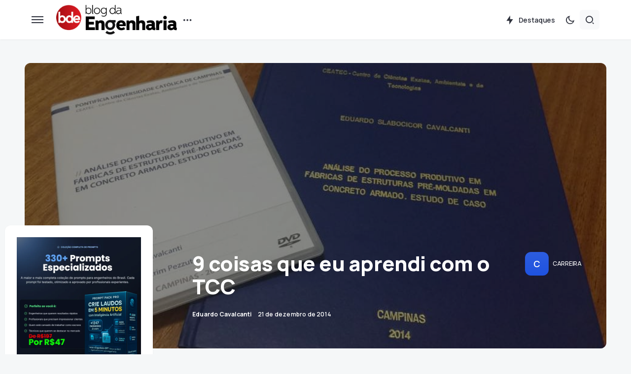

--- FILE ---
content_type: text/html; charset=UTF-8
request_url: https://blogdaengenharia.com/especiais/carreira/9-coisas-que-eu-aprendi-com-o-tcc/
body_size: 35553
content:
<!doctype html>
<html lang="pt-BR">
<head>
<meta charset="UTF-8" />
<meta name="viewport" content="width=device-width, initial-scale=1" />
<link rel="profile" href="https://gmpg.org/xfn/11" />
<meta name='robots' content='index, follow, max-image-preview:large, max-snippet:-1, max-video-preview:-1' />
<style>img:is([sizes="auto" i], [sizes^="auto," i]) { contain-intrinsic-size: 3000px 1500px }</style>
<!-- Google Tag Manager by PYS -->
<script data-cfasync="false" data-pagespeed-no-defer>
window.dataLayerPYS = window.dataLayerPYS || [];
</script>
<!-- End Google Tag Manager by PYS -->
<!-- Google Tag Manager by PYS -->
<script data-cfasync="false" data-pagespeed-no-defer>
var pys_datalayer_name = "dataLayer";
window.dataLayer = window.dataLayer || [];</script> 
<!-- End Google Tag Manager by PYS -->
<!-- This site is optimized with the Yoast SEO plugin v24.0 - https://yoast.com/wordpress/plugins/seo/ -->
<title>9 coisas que eu aprendi com o meu TCC - Você não vai acreditar</title>
<meta name="description" content="Desde antes de eu começar o curso, uma palavra que me tirava o sono era: TCC, pois eu achava que era coisa de outro mundo..." />
<link rel="canonical" href="https://blogdaengenharia.com/especiais/carreira/9-coisas-que-eu-aprendi-com-o-tcc/" />
<meta property="og:locale" content="pt_BR" />
<meta property="og:type" content="article" />
<meta property="og:title" content="9 coisas que eu aprendi com o meu TCC - Você não vai acreditar" />
<meta property="og:description" content="Desde antes de eu começar o curso, uma palavra que me tirava o sono era: TCC, pois eu achava que era coisa de outro mundo..." />
<meta property="og:url" content="https://blogdaengenharia.com/especiais/carreira/9-coisas-que-eu-aprendi-com-o-tcc/" />
<meta property="og:site_name" content="Blog da Engenharia" />
<meta property="article:publisher" content="http://www.facebook.com/BlogdaEngenharia" />
<meta property="article:author" content="https://www.facebook.com/eduardo.cavalcanti1" />
<meta property="article:published_time" content="2014-12-21T16:47:19+00:00" />
<meta property="article:modified_time" content="2020-04-05T18:29:12+00:00" />
<meta property="og:image" content="https://blogdaengenharia.com/wp-content/uploads/2020/04/TCC-1.jpg" />
<meta property="og:image:width" content="960" />
<meta property="og:image:height" content="621" />
<meta property="og:image:type" content="image/jpeg" />
<meta name="author" content="Eduardo Cavalcanti" />
<meta name="twitter:card" content="summary_large_image" />
<meta name="twitter:creator" content="@http://www.youtube.com/CanalBlogdaEngenharia" />
<meta name="twitter:site" content="@engenhariablog" />
<meta name="twitter:label1" content="Escrito por" />
<meta name="twitter:data1" content="Eduardo Cavalcanti" />
<meta name="twitter:label2" content="Est. tempo de leitura" />
<meta name="twitter:data2" content="3 minutos" />
<script type="application/ld+json" class="yoast-schema-graph">{"@context":"https://schema.org","@graph":[{"@type":"Article","@id":"https://blogdaengenharia.com/especiais/carreira/9-coisas-que-eu-aprendi-com-o-tcc/#article","isPartOf":{"@id":"https://blogdaengenharia.com/especiais/carreira/9-coisas-que-eu-aprendi-com-o-tcc/"},"author":{"name":"Eduardo Cavalcanti","@id":"https://blogdaengenharia.com/#/schema/person/0ee969e500e24fee381635f16f27260e"},"headline":"9 coisas que eu aprendi com o TCC","datePublished":"2014-12-21T16:47:19+00:00","dateModified":"2020-04-05T18:29:12+00:00","mainEntityOfPage":{"@id":"https://blogdaengenharia.com/especiais/carreira/9-coisas-que-eu-aprendi-com-o-tcc/"},"wordCount":589,"commentCount":0,"publisher":{"@id":"https://blogdaengenharia.com/#organization"},"image":{"@id":"https://blogdaengenharia.com/especiais/carreira/9-coisas-que-eu-aprendi-com-o-tcc/#primaryimage"},"thumbnailUrl":"https://blogdaengenharia.com/wp-content/uploads/2020/04/TCC-1.jpg","keywords":["MONOGRAFIA","TCC","TCC ENGENHARIA CIVIL"],"articleSection":["Carreira","Engenharia"],"inLanguage":"pt-BR"},{"@type":"WebPage","@id":"https://blogdaengenharia.com/especiais/carreira/9-coisas-que-eu-aprendi-com-o-tcc/","url":"https://blogdaengenharia.com/especiais/carreira/9-coisas-que-eu-aprendi-com-o-tcc/","name":"9 coisas que eu aprendi com o meu TCC - Você não vai acreditar","isPartOf":{"@id":"https://blogdaengenharia.com/#website"},"primaryImageOfPage":{"@id":"https://blogdaengenharia.com/especiais/carreira/9-coisas-que-eu-aprendi-com-o-tcc/#primaryimage"},"image":{"@id":"https://blogdaengenharia.com/especiais/carreira/9-coisas-que-eu-aprendi-com-o-tcc/#primaryimage"},"thumbnailUrl":"https://blogdaengenharia.com/wp-content/uploads/2020/04/TCC-1.jpg","datePublished":"2014-12-21T16:47:19+00:00","dateModified":"2020-04-05T18:29:12+00:00","description":"Desde antes de eu começar o curso, uma palavra que me tirava o sono era: TCC, pois eu achava que era coisa de outro mundo...","breadcrumb":{"@id":"https://blogdaengenharia.com/especiais/carreira/9-coisas-que-eu-aprendi-com-o-tcc/#breadcrumb"},"inLanguage":"pt-BR","potentialAction":[{"@type":"ReadAction","target":["https://blogdaengenharia.com/especiais/carreira/9-coisas-que-eu-aprendi-com-o-tcc/"]}]},{"@type":"ImageObject","inLanguage":"pt-BR","@id":"https://blogdaengenharia.com/especiais/carreira/9-coisas-que-eu-aprendi-com-o-tcc/#primaryimage","url":"https://blogdaengenharia.com/wp-content/uploads/2020/04/TCC-1.jpg","contentUrl":"https://blogdaengenharia.com/wp-content/uploads/2020/04/TCC-1.jpg","width":960,"height":621},{"@type":"BreadcrumbList","@id":"https://blogdaengenharia.com/especiais/carreira/9-coisas-que-eu-aprendi-com-o-tcc/#breadcrumb","itemListElement":[{"@type":"ListItem","position":1,"name":"Página Inicial","item":"https://blogdaengenharia.com/"},{"@type":"ListItem","position":2,"name":"9 coisas que eu aprendi com o TCC"}]},{"@type":"WebSite","@id":"https://blogdaengenharia.com/#website","url":"https://blogdaengenharia.com/","name":"Blog da Engenharia","description":"Conhecimento Técnico que Transforma","publisher":{"@id":"https://blogdaengenharia.com/#organization"},"potentialAction":[{"@type":"SearchAction","target":{"@type":"EntryPoint","urlTemplate":"https://blogdaengenharia.com/?s={search_term_string}"},"query-input":{"@type":"PropertyValueSpecification","valueRequired":true,"valueName":"search_term_string"}}],"inLanguage":"pt-BR"},{"@type":"Organization","@id":"https://blogdaengenharia.com/#organization","name":"Blog da Engenharia","url":"https://blogdaengenharia.com/","logo":{"@type":"ImageObject","inLanguage":"pt-BR","@id":"https://blogdaengenharia.com/#/schema/logo/image/","url":"https://blogdaengenharia.com/wp-content/uploads/2020/04/LOGO-Blog-da-Engenharia-04bx.png","contentUrl":"https://blogdaengenharia.com/wp-content/uploads/2020/04/LOGO-Blog-da-Engenharia-04bx.png","width":1500,"height":341,"caption":"Blog da Engenharia"},"image":{"@id":"https://blogdaengenharia.com/#/schema/logo/image/"},"sameAs":["http://www.facebook.com/BlogdaEngenharia","https://x.com/engenhariablog"]},{"@type":"Person","@id":"https://blogdaengenharia.com/#/schema/person/0ee969e500e24fee381635f16f27260e","name":"Eduardo Cavalcanti","image":{"@type":"ImageObject","inLanguage":"pt-BR","@id":"https://blogdaengenharia.com/#/schema/person/image/","url":"https://secure.gravatar.com/avatar/4fff4752abda5316ae1b63ddb6c201a9?s=96&r=g","contentUrl":"https://secure.gravatar.com/avatar/4fff4752abda5316ae1b63ddb6c201a9?s=96&r=g","caption":"Eduardo Cavalcanti"},"description":"Presidente do Instituto Brasileiro de Inteligência Artificial e fundador da Bisnis HUB, trabalha para integrar inteligência artificial, engenharia e negócios, criando oportunidades e transformando mercados. Como mentor e palestrante, ajuda profissionais e empresas a adotarem a IA de forma prática, tornando a inovação acessível e aplicável no dia a dia. Acredita que criatividade, persistência e execução são os pilares para construir um futuro mais eficiente e inteligente.","sameAs":["https://blogdaengenharia.com/","https://www.facebook.com/eduardo.cavalcanti1","http://www.instagram.com/eduardocavalcanti","https://x.com/http://www.youtube.com/CanalBlogdaEngenharia","http://www.youtube.com/CanalBlogdaEngenharia"],"url":"https://blogdaengenharia.com/author/eduardo-cavalcanti/"}]}</script>
<!-- / Yoast SEO plugin. -->
<link rel='dns-prefetch' href='//www.googletagmanager.com' />
<link rel='dns-prefetch' href='//fonts.googleapis.com' />
<link rel='dns-prefetch' href='//pagead2.googlesyndication.com' />
<link href='https://fonts.gstatic.com' crossorigin rel='preconnect' />
<link rel="alternate" type="application/rss+xml" title="Feed para Blog da Engenharia &raquo;" href="https://blogdaengenharia.com/feed/" />
<link rel="preload" href="https://blogdaengenharia.com/wp-content/plugins/canvas/assets/fonts/canvas-icons.woff" as="font" type="font/woff" crossorigin>
<!-- This site uses the Google Analytics by MonsterInsights plugin v9.11.1 - Using Analytics tracking - https://www.monsterinsights.com/ -->
<script src="//www.googletagmanager.com/gtag/js?id=G-0RT04H8M1L"  data-cfasync="false" data-wpfc-render="false" async></script>
<script data-cfasync="false" data-wpfc-render="false">
var mi_version = '9.11.1';
var mi_track_user = true;
var mi_no_track_reason = '';
var MonsterInsightsDefaultLocations = {"page_location":"https:\/\/blogdaengenharia.com\/especiais\/carreira\/9-coisas-que-eu-aprendi-com-o-tcc\/?q=\/especiais\/carreira\/9-coisas-que-eu-aprendi-com-o-tcc\/&"};
if ( typeof MonsterInsightsPrivacyGuardFilter === 'function' ) {
var MonsterInsightsLocations = (typeof MonsterInsightsExcludeQuery === 'object') ? MonsterInsightsPrivacyGuardFilter( MonsterInsightsExcludeQuery ) : MonsterInsightsPrivacyGuardFilter( MonsterInsightsDefaultLocations );
} else {
var MonsterInsightsLocations = (typeof MonsterInsightsExcludeQuery === 'object') ? MonsterInsightsExcludeQuery : MonsterInsightsDefaultLocations;
}
var disableStrs = [
'ga-disable-G-0RT04H8M1L',
];
/* Function to detect opted out users */
function __gtagTrackerIsOptedOut() {
for (var index = 0; index < disableStrs.length; index++) {
if (document.cookie.indexOf(disableStrs[index] + '=true') > -1) {
return true;
}
}
return false;
}
/* Disable tracking if the opt-out cookie exists. */
if (__gtagTrackerIsOptedOut()) {
for (var index = 0; index < disableStrs.length; index++) {
window[disableStrs[index]] = true;
}
}
/* Opt-out function */
function __gtagTrackerOptout() {
for (var index = 0; index < disableStrs.length; index++) {
document.cookie = disableStrs[index] + '=true; expires=Thu, 31 Dec 2099 23:59:59 UTC; path=/';
window[disableStrs[index]] = true;
}
}
if ('undefined' === typeof gaOptout) {
function gaOptout() {
__gtagTrackerOptout();
}
}
window.dataLayer = window.dataLayer || [];
window.MonsterInsightsDualTracker = {
helpers: {},
trackers: {},
};
if (mi_track_user) {
function __gtagDataLayer() {
dataLayer.push(arguments);
}
function __gtagTracker(type, name, parameters) {
if (!parameters) {
parameters = {};
}
if (parameters.send_to) {
__gtagDataLayer.apply(null, arguments);
return;
}
if (type === 'event') {
parameters.send_to = monsterinsights_frontend.v4_id;
var hookName = name;
if (typeof parameters['event_category'] !== 'undefined') {
hookName = parameters['event_category'] + ':' + name;
}
if (typeof MonsterInsightsDualTracker.trackers[hookName] !== 'undefined') {
MonsterInsightsDualTracker.trackers[hookName](parameters);
} else {
__gtagDataLayer('event', name, parameters);
}
} else {
__gtagDataLayer.apply(null, arguments);
}
}
__gtagTracker('js', new Date());
__gtagTracker('set', {
'developer_id.dZGIzZG': true,
});
if ( MonsterInsightsLocations.page_location ) {
__gtagTracker('set', MonsterInsightsLocations);
}
__gtagTracker('config', 'G-0RT04H8M1L', {"forceSSL":"true","link_attribution":"true"} );
window.gtag = __gtagTracker;										(function () {
/* https://developers.google.com/analytics/devguides/collection/analyticsjs/ */
/* ga and __gaTracker compatibility shim. */
var noopfn = function () {
return null;
};
var newtracker = function () {
return new Tracker();
};
var Tracker = function () {
return null;
};
var p = Tracker.prototype;
p.get = noopfn;
p.set = noopfn;
p.send = function () {
var args = Array.prototype.slice.call(arguments);
args.unshift('send');
__gaTracker.apply(null, args);
};
var __gaTracker = function () {
var len = arguments.length;
if (len === 0) {
return;
}
var f = arguments[len - 1];
if (typeof f !== 'object' || f === null || typeof f.hitCallback !== 'function') {
if ('send' === arguments[0]) {
var hitConverted, hitObject = false, action;
if ('event' === arguments[1]) {
if ('undefined' !== typeof arguments[3]) {
hitObject = {
'eventAction': arguments[3],
'eventCategory': arguments[2],
'eventLabel': arguments[4],
'value': arguments[5] ? arguments[5] : 1,
}
}
}
if ('pageview' === arguments[1]) {
if ('undefined' !== typeof arguments[2]) {
hitObject = {
'eventAction': 'page_view',
'page_path': arguments[2],
}
}
}
if (typeof arguments[2] === 'object') {
hitObject = arguments[2];
}
if (typeof arguments[5] === 'object') {
Object.assign(hitObject, arguments[5]);
}
if ('undefined' !== typeof arguments[1].hitType) {
hitObject = arguments[1];
if ('pageview' === hitObject.hitType) {
hitObject.eventAction = 'page_view';
}
}
if (hitObject) {
action = 'timing' === arguments[1].hitType ? 'timing_complete' : hitObject.eventAction;
hitConverted = mapArgs(hitObject);
__gtagTracker('event', action, hitConverted);
}
}
return;
}
function mapArgs(args) {
var arg, hit = {};
var gaMap = {
'eventCategory': 'event_category',
'eventAction': 'event_action',
'eventLabel': 'event_label',
'eventValue': 'event_value',
'nonInteraction': 'non_interaction',
'timingCategory': 'event_category',
'timingVar': 'name',
'timingValue': 'value',
'timingLabel': 'event_label',
'page': 'page_path',
'location': 'page_location',
'title': 'page_title',
'referrer' : 'page_referrer',
};
for (arg in args) {
if (!(!args.hasOwnProperty(arg) || !gaMap.hasOwnProperty(arg))) {
hit[gaMap[arg]] = args[arg];
} else {
hit[arg] = args[arg];
}
}
return hit;
}
try {
f.hitCallback();
} catch (ex) {
}
};
__gaTracker.create = newtracker;
__gaTracker.getByName = newtracker;
__gaTracker.getAll = function () {
return [];
};
__gaTracker.remove = noopfn;
__gaTracker.loaded = true;
window['__gaTracker'] = __gaTracker;
})();
} else {
console.log("");
(function () {
function __gtagTracker() {
return null;
}
window['__gtagTracker'] = __gtagTracker;
window['gtag'] = __gtagTracker;
})();
}
</script>
<!-- / Google Analytics by MonsterInsights -->
<style id='gutena-play-button-style-inline-css'>
.wp-block-gutena-play-button{display:flex;justify-content:center}.wp-block-gutena-play-button.alignleft{float:none;justify-content:flex-start}.wp-block-gutena-play-button.alignright{float:none;justify-content:flex-end}.wp-block-gutena-play-button .play-button{background:var(--gutena--lightbox-button-color,#fff);border:2px solid var(--gutena--lightbox-button-color,#fff);border-radius:var(--gutena--lightbox-radius,0);cursor:pointer;height:var(--gutena--lightbox-button-width,64px);position:relative;vertical-align:middle;width:var(--gutena--lightbox-button-width,64px)}.wp-block-gutena-play-button .play-button:hover{background:var(--gutena--lightbox-button-hover-color,var(--gutena--lightbox-button-color,#fff));border-color:var(--gutena--lightbox-button-hover-color,var(--gutena--lightbox-button-color,#fff))}.wp-block-gutena-play-button .play-button.bordered,.wp-block-gutena-play-button .play-button.bordered:hover{background-color:transparent!important}.wp-block-gutena-play-button .play-button.circle{border-radius:50%;position:relative}.wp-block-gutena-play-button .play-button.circle[data-ripple=true]:after,.wp-block-gutena-play-button .play-button.circle[data-ripple=true]:before{animation:gutena-ripple 2.6s cubic-bezier(.25,.9,.2,1) .4s infinite;border:1px solid hsla(0,0%,100%,.5);border-radius:50%;content:"";display:block;height:100%;left:-1px;opacity:0;position:absolute;top:-1px;transform:scale(.35);width:100%}.wp-block-gutena-play-button .play-button.circle[data-ripple=true]:before{animation-delay:.5s}.wp-block-gutena-play-button .play-button.circle[data-ripple=true]:after{animation-delay:0s}.wp-block-gutena-play-button .play-button.circle .play-icon{border-radius:50%}.wp-block-gutena-play-button .play-button .play-icon{border-radius:var(--gutena--lightbox-radius,0);bottom:0;left:0;margin:0;padding:1px 0 0 1px;position:absolute;right:0;top:0;transition:transform .35s ease;z-index:99}.wp-block-gutena-play-button .play-button .play-icon:after{border-bottom:var(--gutena--lightbox-icon-size,10px) solid transparent;border-left:calc(var(--gutena--lightbox-icon-size, 10px)*1.5) solid var(--gutena--lightbox-icon-color,#0274fa);border-top:var(--gutena--lightbox-icon-size,10px) solid transparent;content:"";display:block;height:0;left:50%;position:absolute;top:50%;transform:translate(-35%,-50%);width:0}.wp-block-gutena-play-button .play-button .play-icon:hover:after{border-left-color:var(--gutena--lightbox-icon-hover-color,var(--gutena--lightbox-icon-color,#0274fa))!important}@keyframes gutena-ripple{0%{opacity:1;transform:scale(1)}to{opacity:0;transform:scale(1.7)}}.tingle-modal *{box-sizing:border-box}.tingle-modal{-webkit-overflow-scrolling:touch;align-items:center;background:rgba(0,0,0,.9);bottom:0;cursor:url("data:image/svg+xml;charset=utf-8,%3Csvg width=%2719%27 height=%2719%27 xmlns=%27http://www.w3.org/2000/svg%27%3E%3Cpath d=%27m15.514.535-6.42 6.42L2.677.536a1.517 1.517 0 0 0-2.14 0 1.517 1.517 0 0 0 0 2.14l6.42 6.419-6.42 6.419a1.517 1.517 0 0 0 0 2.14 1.517 1.517 0 0 0 2.14 0l6.419-6.42 6.419 6.42a1.517 1.517 0 0 0 2.14 0 1.517 1.517 0 0 0 0-2.14l-6.42-6.42 6.42-6.418a1.517 1.517 0 0 0 0-2.14 1.516 1.516 0 0 0-2.14 0z%27 fill=%27%23FFF%27/%3E%3C/svg%3E"),auto;display:flex;flex-direction:column;left:0;opacity:0;overflow:hidden;position:fixed;right:0;top:0;visibility:hidden;z-index:1000}@supports((-webkit-backdrop-filter:blur(12px)) or (backdrop-filter:blur(12px))){.tingle-modal{-webkit-backdrop-filter:blur(12px);backdrop-filter:blur(12px)}}.tingle-modal--confirm .tingle-modal-box{text-align:center}.tingle-modal--noOverlayClose{cursor:default}.tingle-modal--noClose .tingle-modal__close{display:none}.tingle-modal__close{background-color:transparent;border:none;color:#fff;cursor:pointer;height:2rem;padding:0;position:fixed;right:2.5rem;top:2.5rem;width:2rem;z-index:1000}.tingle-modal__close svg *{fill:currentColor}.tingle-modal__closeLabel{display:none}.tingle-modal__close:hover{color:#fff}.tingle-modal-box{background:#fff;border-radius:4px;cursor:auto;flex-shrink:0;margin-bottom:auto;margin-top:auto;opacity:1;position:relative;width:60%;will-change:transform,opacity}.tingle-modal-box__content{padding:3rem}.tingle-modal-box__footer{background-color:#f5f5f5;border-bottom-left-radius:4px;border-bottom-right-radius:4px;cursor:auto;padding:1.5rem 2rem;width:auto}.tingle-modal-box__footer:after{clear:both;content:"";display:table}.tingle-modal-box__footer--sticky{bottom:-200px;opacity:1;position:fixed;transition:bottom .3s ease-in-out .3s;z-index:10001}.tingle-enabled{left:0;overflow:hidden;position:fixed;right:0}.tingle-modal--visible .tingle-modal-box__footer{bottom:0}.tingle-modal--visible{opacity:1;visibility:visible}.tingle-modal--visible .tingle-modal-box{animation:scale .2s cubic-bezier(.68,-.55,.265,1.55) forwards}.tingle-modal--overflow{overflow-y:scroll;padding-top:8vh}.tingle-btn{background-color:gray;border:none;box-shadow:none;color:#fff;cursor:pointer;display:inline-block;font-family:inherit;font-size:inherit;line-height:normal;margin:0 .5rem;padding:1rem 2rem;text-decoration:none;transition:background-color .4s ease;vertical-align:middle}.tingle-btn--primary{background-color:#3498db}.tingle-btn--danger{background-color:#e74c3c}.tingle-btn--default{background-color:#34495e}.tingle-btn--pull-left{float:left}.tingle-btn--pull-right{float:right}@media(max-width:540px){.tingle-modal{display:block;padding-top:60px;top:0;width:100%}.tingle-modal-box{border-radius:0;width:auto}.tingle-modal-box__content{overflow-y:scroll}.tingle-modal--noClose{top:0}.tingle-modal--noOverlayClose{padding-top:0}.tingle-modal-box__footer .tingle-btn{display:block;float:none;margin-bottom:1rem;width:100%}.tingle-modal__close{background-color:#2c3e50;border:none;box-shadow:none;color:#fff;display:block;height:60px;left:0;right:0;top:0;width:100%}.tingle-modal__closeLabel{display:inline-block;font-family:-apple-system,BlinkMacSystemFont,Segoe UI,Roboto,Oxygen,Ubuntu,Cantarell,Fira Sans,Droid Sans,Helvetica Neue,sans-serif;font-size:1.6rem;vertical-align:middle}.tingle-modal__closeIcon{display:inline-block;font-size:0;margin-right:.8rem;vertical-align:middle;width:1.6rem}}@keyframes scale{0%{opacity:0;transform:scale(.9)}to{opacity:1;transform:scale(1)}}.tingle-modal.gutena-lightbox-modal{z-index:99999}.tingle-modal.gutena-lightbox-modal .tingle-modal-box__content{padding:1rem}.tingle-modal.gutena-lightbox-modal .tingle-modal-box__content .gutena-lightbox-close{cursor:pointer;position:absolute;right:-30px;top:-30px}@media(max-width:540px){.tingle-modal.gutena-lightbox-modal .tingle-modal-box__content .gutena-lightbox-close{display:none}}.tingle-modal.gutena-lightbox-modal .tingle-modal-box__content .gutena-lightbox-close svg{color:#fff;height:20px;width:20px}.tingle-modal.gutena-lightbox-modal .tingle-modal-box__content .gutena-lightbox-close svg *{fill:currentColor}.tingle-modal.gutena-lightbox-modal .tingle-modal-box__content .embed-container{--video--width:1000;--video--height:540;background:#000;max-width:100%;overflow:hidden;padding-bottom:calc(var(--video--height)/var(--video--width)*100%);position:relative}@media(max-width:540px){.tingle-modal.gutena-lightbox-modal .tingle-modal-box__content .embed-container{margin-top:62px}}.tingle-modal.gutena-lightbox-modal .tingle-modal-box__content .embed-container embed,.tingle-modal.gutena-lightbox-modal .tingle-modal-box__content .embed-container iframe,.tingle-modal.gutena-lightbox-modal .tingle-modal-box__content .embed-container object{height:100%;left:0;position:absolute;top:0;width:100%}.tingle-modal.gutena-lightbox-modal .tingle-modal__closeIcon svg{height:20px;width:20px}@media(min-width:541px){.tingle-modal.gutena-lightbox-modal .tingle-modal__close{display:none}}@media(max-width:540px){.tingle-modal.gutena-lightbox-modal .tingle-modal__close{background-color:#000}.tingle-modal.gutena-lightbox-modal .tingle-modal__close .tingle-modal__closeIcon{margin-right:.3rem}.tingle-modal.gutena-lightbox-modal .tingle-modal__close .tingle-modal__closeIcon svg{height:13px;width:13px}.tingle-modal.gutena-lightbox-modal .tingle-modal__close .tingle-modal__closeLabel{font-size:1.2rem}}
</style>
<style id='classic-theme-styles-inline-css'>
/*! This file is auto-generated */
.wp-block-button__link{color:#fff;background-color:#32373c;border-radius:9999px;box-shadow:none;text-decoration:none;padding:calc(.667em + 2px) calc(1.333em + 2px);font-size:1.125em}.wp-block-file__button{background:#32373c;color:#fff;text-decoration:none}
</style>
<style id='global-styles-inline-css'>
:root{--wp--preset--aspect-ratio--square: 1;--wp--preset--aspect-ratio--4-3: 4/3;--wp--preset--aspect-ratio--3-4: 3/4;--wp--preset--aspect-ratio--3-2: 3/2;--wp--preset--aspect-ratio--2-3: 2/3;--wp--preset--aspect-ratio--16-9: 16/9;--wp--preset--aspect-ratio--9-16: 9/16;--wp--preset--color--black: #000000;--wp--preset--color--cyan-bluish-gray: #abb8c3;--wp--preset--color--white: #FFFFFF;--wp--preset--color--pale-pink: #f78da7;--wp--preset--color--vivid-red: #cf2e2e;--wp--preset--color--luminous-vivid-orange: #ff6900;--wp--preset--color--luminous-vivid-amber: #fcb900;--wp--preset--color--light-green-cyan: #7bdcb5;--wp--preset--color--vivid-green-cyan: #00d084;--wp--preset--color--pale-cyan-blue: #8ed1fc;--wp--preset--color--vivid-cyan-blue: #0693e3;--wp--preset--color--vivid-purple: #9b51e0;--wp--preset--color--blue: #59BACC;--wp--preset--color--green: #58AD69;--wp--preset--color--orange: #FFBC49;--wp--preset--color--red: #e32c26;--wp--preset--color--gray-50: #f8f9fa;--wp--preset--color--gray-100: #f8f9fb;--wp--preset--color--gray-200: #e9ecef;--wp--preset--color--secondary: #67717a;--wp--preset--color--primary: #2f323d;--wp--preset--gradient--vivid-cyan-blue-to-vivid-purple: linear-gradient(135deg,rgba(6,147,227,1) 0%,rgb(155,81,224) 100%);--wp--preset--gradient--light-green-cyan-to-vivid-green-cyan: linear-gradient(135deg,rgb(122,220,180) 0%,rgb(0,208,130) 100%);--wp--preset--gradient--luminous-vivid-amber-to-luminous-vivid-orange: linear-gradient(135deg,rgba(252,185,0,1) 0%,rgba(255,105,0,1) 100%);--wp--preset--gradient--luminous-vivid-orange-to-vivid-red: linear-gradient(135deg,rgba(255,105,0,1) 0%,rgb(207,46,46) 100%);--wp--preset--gradient--very-light-gray-to-cyan-bluish-gray: linear-gradient(135deg,rgb(238,238,238) 0%,rgb(169,184,195) 100%);--wp--preset--gradient--cool-to-warm-spectrum: linear-gradient(135deg,rgb(74,234,220) 0%,rgb(151,120,209) 20%,rgb(207,42,186) 40%,rgb(238,44,130) 60%,rgb(251,105,98) 80%,rgb(254,248,76) 100%);--wp--preset--gradient--blush-light-purple: linear-gradient(135deg,rgb(255,206,236) 0%,rgb(152,150,240) 100%);--wp--preset--gradient--blush-bordeaux: linear-gradient(135deg,rgb(254,205,165) 0%,rgb(254,45,45) 50%,rgb(107,0,62) 100%);--wp--preset--gradient--luminous-dusk: linear-gradient(135deg,rgb(255,203,112) 0%,rgb(199,81,192) 50%,rgb(65,88,208) 100%);--wp--preset--gradient--pale-ocean: linear-gradient(135deg,rgb(255,245,203) 0%,rgb(182,227,212) 50%,rgb(51,167,181) 100%);--wp--preset--gradient--electric-grass: linear-gradient(135deg,rgb(202,248,128) 0%,rgb(113,206,126) 100%);--wp--preset--gradient--midnight: linear-gradient(135deg,rgb(2,3,129) 0%,rgb(40,116,252) 100%);--wp--preset--font-size--small: 13px;--wp--preset--font-size--medium: 20px;--wp--preset--font-size--large: 36px;--wp--preset--font-size--x-large: 42px;--wp--preset--spacing--20: 0.44rem;--wp--preset--spacing--30: 0.67rem;--wp--preset--spacing--40: 1rem;--wp--preset--spacing--50: 1.5rem;--wp--preset--spacing--60: 2.25rem;--wp--preset--spacing--70: 3.38rem;--wp--preset--spacing--80: 5.06rem;--wp--preset--shadow--natural: 6px 6px 9px rgba(0, 0, 0, 0.2);--wp--preset--shadow--deep: 12px 12px 50px rgba(0, 0, 0, 0.4);--wp--preset--shadow--sharp: 6px 6px 0px rgba(0, 0, 0, 0.2);--wp--preset--shadow--outlined: 6px 6px 0px -3px rgba(255, 255, 255, 1), 6px 6px rgba(0, 0, 0, 1);--wp--preset--shadow--crisp: 6px 6px 0px rgba(0, 0, 0, 1);}:where(.is-layout-flex){gap: 0.5em;}:where(.is-layout-grid){gap: 0.5em;}body .is-layout-flex{display: flex;}.is-layout-flex{flex-wrap: wrap;align-items: center;}.is-layout-flex > :is(*, div){margin: 0;}body .is-layout-grid{display: grid;}.is-layout-grid > :is(*, div){margin: 0;}:where(.wp-block-columns.is-layout-flex){gap: 2em;}:where(.wp-block-columns.is-layout-grid){gap: 2em;}:where(.wp-block-post-template.is-layout-flex){gap: 1.25em;}:where(.wp-block-post-template.is-layout-grid){gap: 1.25em;}.has-black-color{color: var(--wp--preset--color--black) !important;}.has-cyan-bluish-gray-color{color: var(--wp--preset--color--cyan-bluish-gray) !important;}.has-white-color{color: var(--wp--preset--color--white) !important;}.has-pale-pink-color{color: var(--wp--preset--color--pale-pink) !important;}.has-vivid-red-color{color: var(--wp--preset--color--vivid-red) !important;}.has-luminous-vivid-orange-color{color: var(--wp--preset--color--luminous-vivid-orange) !important;}.has-luminous-vivid-amber-color{color: var(--wp--preset--color--luminous-vivid-amber) !important;}.has-light-green-cyan-color{color: var(--wp--preset--color--light-green-cyan) !important;}.has-vivid-green-cyan-color{color: var(--wp--preset--color--vivid-green-cyan) !important;}.has-pale-cyan-blue-color{color: var(--wp--preset--color--pale-cyan-blue) !important;}.has-vivid-cyan-blue-color{color: var(--wp--preset--color--vivid-cyan-blue) !important;}.has-vivid-purple-color{color: var(--wp--preset--color--vivid-purple) !important;}.has-black-background-color{background-color: var(--wp--preset--color--black) !important;}.has-cyan-bluish-gray-background-color{background-color: var(--wp--preset--color--cyan-bluish-gray) !important;}.has-white-background-color{background-color: var(--wp--preset--color--white) !important;}.has-pale-pink-background-color{background-color: var(--wp--preset--color--pale-pink) !important;}.has-vivid-red-background-color{background-color: var(--wp--preset--color--vivid-red) !important;}.has-luminous-vivid-orange-background-color{background-color: var(--wp--preset--color--luminous-vivid-orange) !important;}.has-luminous-vivid-amber-background-color{background-color: var(--wp--preset--color--luminous-vivid-amber) !important;}.has-light-green-cyan-background-color{background-color: var(--wp--preset--color--light-green-cyan) !important;}.has-vivid-green-cyan-background-color{background-color: var(--wp--preset--color--vivid-green-cyan) !important;}.has-pale-cyan-blue-background-color{background-color: var(--wp--preset--color--pale-cyan-blue) !important;}.has-vivid-cyan-blue-background-color{background-color: var(--wp--preset--color--vivid-cyan-blue) !important;}.has-vivid-purple-background-color{background-color: var(--wp--preset--color--vivid-purple) !important;}.has-black-border-color{border-color: var(--wp--preset--color--black) !important;}.has-cyan-bluish-gray-border-color{border-color: var(--wp--preset--color--cyan-bluish-gray) !important;}.has-white-border-color{border-color: var(--wp--preset--color--white) !important;}.has-pale-pink-border-color{border-color: var(--wp--preset--color--pale-pink) !important;}.has-vivid-red-border-color{border-color: var(--wp--preset--color--vivid-red) !important;}.has-luminous-vivid-orange-border-color{border-color: var(--wp--preset--color--luminous-vivid-orange) !important;}.has-luminous-vivid-amber-border-color{border-color: var(--wp--preset--color--luminous-vivid-amber) !important;}.has-light-green-cyan-border-color{border-color: var(--wp--preset--color--light-green-cyan) !important;}.has-vivid-green-cyan-border-color{border-color: var(--wp--preset--color--vivid-green-cyan) !important;}.has-pale-cyan-blue-border-color{border-color: var(--wp--preset--color--pale-cyan-blue) !important;}.has-vivid-cyan-blue-border-color{border-color: var(--wp--preset--color--vivid-cyan-blue) !important;}.has-vivid-purple-border-color{border-color: var(--wp--preset--color--vivid-purple) !important;}.has-vivid-cyan-blue-to-vivid-purple-gradient-background{background: var(--wp--preset--gradient--vivid-cyan-blue-to-vivid-purple) !important;}.has-light-green-cyan-to-vivid-green-cyan-gradient-background{background: var(--wp--preset--gradient--light-green-cyan-to-vivid-green-cyan) !important;}.has-luminous-vivid-amber-to-luminous-vivid-orange-gradient-background{background: var(--wp--preset--gradient--luminous-vivid-amber-to-luminous-vivid-orange) !important;}.has-luminous-vivid-orange-to-vivid-red-gradient-background{background: var(--wp--preset--gradient--luminous-vivid-orange-to-vivid-red) !important;}.has-very-light-gray-to-cyan-bluish-gray-gradient-background{background: var(--wp--preset--gradient--very-light-gray-to-cyan-bluish-gray) !important;}.has-cool-to-warm-spectrum-gradient-background{background: var(--wp--preset--gradient--cool-to-warm-spectrum) !important;}.has-blush-light-purple-gradient-background{background: var(--wp--preset--gradient--blush-light-purple) !important;}.has-blush-bordeaux-gradient-background{background: var(--wp--preset--gradient--blush-bordeaux) !important;}.has-luminous-dusk-gradient-background{background: var(--wp--preset--gradient--luminous-dusk) !important;}.has-pale-ocean-gradient-background{background: var(--wp--preset--gradient--pale-ocean) !important;}.has-electric-grass-gradient-background{background: var(--wp--preset--gradient--electric-grass) !important;}.has-midnight-gradient-background{background: var(--wp--preset--gradient--midnight) !important;}.has-small-font-size{font-size: var(--wp--preset--font-size--small) !important;}.has-medium-font-size{font-size: var(--wp--preset--font-size--medium) !important;}.has-large-font-size{font-size: var(--wp--preset--font-size--large) !important;}.has-x-large-font-size{font-size: var(--wp--preset--font-size--x-large) !important;}
:where(.wp-block-post-template.is-layout-flex){gap: 1.25em;}:where(.wp-block-post-template.is-layout-grid){gap: 1.25em;}
:where(.wp-block-columns.is-layout-flex){gap: 2em;}:where(.wp-block-columns.is-layout-grid){gap: 2em;}
:root :where(.wp-block-pullquote){font-size: 1.5em;line-height: 1.6;}
</style>
<style id='csco-customizer-output-styles-inline-css'>
:root, [data-scheme="default"]{--cs-color-primary:#2F323D;--cs-palette-color-primary:#2F323D;--cs-color-secondary:#67717a;--cs-palette-color-secondary:#67717a;--cs-color-accent:#c00eae;--cs-color-accent-rgb:192,14,174;--cs-color-overlay-background:rgba(0,0,0,0.5);--cs-color-button:#c00eae;--cs-color-button-contrast:#ffffff;--cs-color-button-hover:#a30d94;--cs-color-button-hover-contrast:#ffffff;--cs-color-entry-category-contrast:#2f323d;--cs-color-entry-category-hover-contrast:#818181;--cs-color-post-meta:#67717a;--cs-color-post-meta-link:#2f323d;--cs-color-post-meta-link-hover:#c00eae;--cs-color-excerpt:#67717a;--cs-color-badge-primary:#c00eae;--cs-color-badge-primary-contrast:#ffffff;--cs-color-badge-secondary:#ededed;--cs-color-badge-secondary-contrast:#000000;--cs-color-badge-success:#28a745;--cs-color-badge-success-contrast:#ffffff;--cs-color-badge-danger:#dc3546;--cs-color-badge-danger-contrast:#ffffff;--cs-color-badge-warning:#fdb013;--cs-color-badge-warning-contrast:#ffffff;--cs-color-badge-info:#fef1fd;--cs-color-badge-info-contrast:#c00eae;--cs-color-badge-dark:#000000;--cs-color-badge-dark-contrast:#ffffff;--cs-color-badge-light:#fafafa;--cs-color-badge-light-contrast:#000000;}:root, [data-site-scheme="default"]{--cs-color-header-background:#ffffff;--cs-color-footer-background:#ffffff;--cs-color-search-background:rgba(246,247,248,0.8);--cs-color-layout-elements-background:#ffffff;--cs-color-featured-column-link-background:#ffffff;--cs-color-widgets-background:#ffffff;--cs-color-submenu-link-background:#ffffff;--cs-color-submenu-background:#f6f7f8;--cs-color-featured-column-background:#f6f7f8;--cs-color-multi-column-background:#f6f7f8;--cs-color-fullscreen-menu-link-background:#f6f7f8;}:root .entry-content:not(.canvas-content), [data-scheme="default"] .entry-content:not(.canvas-content){--cs-color-link:#2f323d;--cs-color-link-hover:#c00eae;}[data-scheme="inverse"], [data-scheme="dark"]{--cs-color-tags:#50525C;--cs-color-tags-contrast:#ffffff;--cs-color-tags-hover:#ffffff;--cs-color-tags-hover-contrast:#2f323d;}[data-scheme="dark"]{--cs-color-primary:#ffffff;--cs-palette-color-primary:#ffffff;--cs-color-secondary:#78848F;--cs-palette-color-secondary:#78848F;--cs-color-accent:#c00eae;--cs-color-accent-rgb:192,14,174;--cs-color-button:#c00eae;--cs-color-button-contrast:#ffffff;--cs-color-button-hover:#a30d94;--cs-color-button-hover-contrast:#ffffff;--cs-color-entry-category-contrast:#818181;--cs-color-entry-category-hover-contrast:#bcbcbc;--cs-color-post-meta:#ffffff;--cs-color-post-meta-link:#ffffff;--cs-color-post-meta-link-hover:#c00eae;--cs-color-excerpt:#ffffff;--cs-color-badge-primary:#000000;--cs-color-badge-primary-contrast:#ffffff;--cs-color-badge-secondary:#ededed;--cs-color-badge-secondary-contrast:#000000;--cs-color-badge-success:#28a745;--cs-color-badge-success-contrast:#ffffff;--cs-color-badge-danger:#dc3546;--cs-color-badge-danger-contrast:#ffffff;--cs-color-badge-warning:#fdb013;--cs-color-badge-warning-contrast:#ffffff;--cs-color-badge-info:#dfeef9;--cs-color-badge-info-contrast:#2D5DE0;--cs-color-badge-dark:rgba(255,255,255,0.7);--cs-color-badge-dark-contrast:#ffffff;--cs-color-badge-light:rgb(238,238,238);--cs-color-badge-light-contrast:#020202;}[data-site-scheme="dark"]{--cs-color-header-background:#1b1c1f;--cs-color-footer-background:#1b1c1f;--cs-color-search-background:rgba(28,28,28, 0.8);--cs-color-overlay-background:rgba(0,0,0,0.5);--cs-color-layout-elements-background:#1b1c1f;--cs-color-featured-column-link-background:#1b1c1f;--cs-color-widgets-background:#1b1c1f;--cs-color-submenu-link-background:#1b1c1f;--cs-color-submenu-background:#50525C;--cs-color-featured-column-background:#50525C;--cs-color-multi-column-background:#50525C;--cs-color-fullscreen-menu-link-background:#50525C;}[data-scheme="inverse"] .entry-content:not(.canvas-content), [data-scheme="dark"] .entry-content:not(.canvas-content){--cs-color-link:#ffffff;--cs-color-link-hover:#c00eae;}:root{--cs-layout-elements-border-radius:12px;--cs-image-border-radius:12px;--cs-button-border-radius:6px;--cnvs-tabs-border-radius:6px;--cs-input-border-radius:6px;--cs-badge-border-radius:6px;--cs-tag-border-radius:6px;--cs-category-label-border-radius:6px;--cs-header-initial-height:70px;--cs-header-height:70px;}.cs-posts-area__home.cs-posts-area__grid, .cs-posts-area__home.cs-posts-area__masonry{--cs-posts-area-grid-columns:2;--cs-posts-area-grid-column-gap:40px;}.cs-posts-area__home.cs-posts-area__masonry .cs-posts-area__masonry-col-3, .cs-posts-area__home.cs-posts-area__masonry .cs-posts-area__masonry-col-4{display:none;}.cs-posts-area__home{--cs-posts-area-grid-row-gap:40px;}.cs-posts-area__archive.cs-posts-area__grid, .cs-posts-area__archive.cs-posts-area__masonry{--cs-posts-area-grid-columns:2;--cs-posts-area-grid-column-gap:40px;}.cs-posts-area__archive.cs-posts-area__masonry .cs-posts-area__masonry-col-3, .cs-posts-area__archive.cs-posts-area__masonry .cs-posts-area__masonry-col-4{display:none;}.cs-posts-area__archive{--cs-posts-area-grid-row-gap:40px;}@media (max-width: 1583.98px){.cs-posts-area__home.cs-posts-area__grid, .cs-posts-area__home.cs-posts-area__masonry{--cs-posts-area-grid-columns:2;--cs-posts-area-grid-column-gap:40px;}.cs-posts-area__home.cs-posts-area__masonry .cs-posts-area__masonry-col-3, .cs-posts-area__home.cs-posts-area__masonry .cs-posts-area__masonry-col-4{display:none;}.cs-posts-area__home{--cs-posts-area-grid-row-gap:40px;}.cs-posts-area__archive.cs-posts-area__grid, .cs-posts-area__archive.cs-posts-area__masonry{--cs-posts-area-grid-columns:2;--cs-posts-area-grid-column-gap:40px;}.cs-posts-area__archive.cs-posts-area__masonry .cs-posts-area__masonry-col-3, .cs-posts-area__archive.cs-posts-area__masonry .cs-posts-area__masonry-col-4{display:none;}.cs-posts-area__archive{--cs-posts-area-grid-row-gap:40px;}}@media (max-width: 1279.98px){.cs-posts-area__home.cs-posts-area__grid, .cs-posts-area__home.cs-posts-area__masonry{--cs-posts-area-grid-columns:2;--cs-posts-area-grid-column-gap:40px;}.cs-posts-area__home.cs-posts-area__masonry .cs-posts-area__masonry-col-3, .cs-posts-area__home.cs-posts-area__masonry .cs-posts-area__masonry-col-4{display:none;}.cs-posts-area__home{--cs-posts-area-grid-row-gap:40px;}.cs-posts-area__archive.cs-posts-area__grid, .cs-posts-area__archive.cs-posts-area__masonry{--cs-posts-area-grid-columns:2;--cs-posts-area-grid-column-gap:40px;}.cs-posts-area__archive.cs-posts-area__masonry .cs-posts-area__masonry-col-3, .cs-posts-area__archive.cs-posts-area__masonry .cs-posts-area__masonry-col-4{display:none;}.cs-posts-area__archive{--cs-posts-area-grid-row-gap:40px;}}@media (max-width: 575.98px){.cs-posts-area__home.cs-posts-area__grid, .cs-posts-area__home.cs-posts-area__masonry{--cs-posts-area-grid-columns:1;--cs-posts-area-grid-column-gap:40px;}.cs-posts-area__home.cs-posts-area__masonry .cs-posts-area__masonry-col-2, .cs-posts-area__home.cs-posts-area__masonry .cs-posts-area__masonry-col-3, .cs-posts-area__home.cs-posts-area__masonry .cs-posts-area__masonry-col-4{display:none;}.cs-posts-area__home{--cs-posts-area-grid-row-gap:40px;}.cs-posts-area__archive.cs-posts-area__grid, .cs-posts-area__archive.cs-posts-area__masonry{--cs-posts-area-grid-columns:1;--cs-posts-area-grid-column-gap:40px;}.cs-posts-area__archive.cs-posts-area__masonry .cs-posts-area__masonry-col-2, .cs-posts-area__archive.cs-posts-area__masonry .cs-posts-area__masonry-col-3, .cs-posts-area__archive.cs-posts-area__masonry .cs-posts-area__masonry-col-4{display:none;}.cs-posts-area__archive{--cs-posts-area-grid-row-gap:40px;}}
</style>
<!-- <link rel='stylesheet' id='wpo_min-header-0-css' href='https://blogdaengenharia.com/wp-content/cache/wpo-minify/1768906989/assets/wpo-minify-header-d205d652.min.css' media='all' /> -->
<link rel="stylesheet" type="text/css" href="//blogdaengenharia.com/wp-content/cache/wpfc-minified/9lxuvh8g/88cmp.css" media="all"/>
<script id="jquery-js-after">
!function($){"use strict";$(document).ready(function(){$(this).scrollTop()>100&&$(".hfe-scroll-to-top-wrap").removeClass("hfe-scroll-to-top-hide"),$(window).scroll(function(){$(this).scrollTop()<100?$(".hfe-scroll-to-top-wrap").fadeOut(300):$(".hfe-scroll-to-top-wrap").fadeIn(300)}),$(".hfe-scroll-to-top-wrap").on("click",function(){$("html, body").animate({scrollTop:0},300);return!1})})}(jQuery);
</script>
<script src='//blogdaengenharia.com/wp-content/cache/wpfc-minified/8k71pl3o/88cln.js' type="text/javascript"></script>
<!-- <script src="https://blogdaengenharia.com/wp-content/cache/wpo-minify/1768906989/assets/wpo-minify-header-59aa0ed3.min.js" id="wpo_min-header-0-js" async data-wp-strategy="async"></script> -->
<!-- <script src="https://blogdaengenharia.com/wp-content/cache/wpo-minify/1768906989/assets/wpo-minify-header-961f33f7.min.js" id="wpo_min-header-1-js"></script> -->
<!-- Snippet da etiqueta do Google (gtag.js) adicionado pelo Site Kit -->
<!-- Snippet do Google Análises adicionado pelo Site Kit -->
<script src="https://www.googletagmanager.com/gtag/js?id=GT-NCN24DN&l=dataLayerPYS" id="google_gtagjs-js" async></script>
<script id="google_gtagjs-js-after">
window.dataLayer = window.dataLayer || [];function gtag(){dataLayerPYS.push(arguments);}
gtag("set","linker",{"domains":["blogdaengenharia.com"]});
gtag("js", new Date());
gtag("set", "developer_id.dZTNiMT", true);
gtag("config", "GT-NCN24DN");
window._googlesitekit = window._googlesitekit || {}; window._googlesitekit.throttledEvents = []; window._googlesitekit.gtagEvent = (name, data) => { var key = JSON.stringify( { name, data } ); if ( !! window._googlesitekit.throttledEvents[ key ] ) { return; } window._googlesitekit.throttledEvents[ key ] = true; setTimeout( () => { delete window._googlesitekit.throttledEvents[ key ]; }, 5 ); gtag( "event", name, { ...data, event_source: "site-kit" } ); };
</script>
<link rel="https://api.w.org/" href="https://blogdaengenharia.com/wp-json/" /><link rel="alternate" title="JSON" type="application/json" href="https://blogdaengenharia.com/wp-json/wp/v2/posts/15989" /><link rel="EditURI" type="application/rsd+xml" title="RSD" href="https://blogdaengenharia.com/xmlrpc.php?rsd" />
<meta name="generator" content="WordPress 6.7.4" />
<link rel='shortlink' href='https://blogdaengenharia.com/?p=15989' />
<link rel="alternate" title="oEmbed (JSON)" type="application/json+oembed" href="https://blogdaengenharia.com/wp-json/oembed/1.0/embed?url=https%3A%2F%2Fblogdaengenharia.com%2Fespeciais%2Fcarreira%2F9-coisas-que-eu-aprendi-com-o-tcc%2F" />
<link rel="alternate" title="oEmbed (XML)" type="text/xml+oembed" href="https://blogdaengenharia.com/wp-json/oembed/1.0/embed?url=https%3A%2F%2Fblogdaengenharia.com%2Fespeciais%2Fcarreira%2F9-coisas-que-eu-aprendi-com-o-tcc%2F&#038;format=xml" />
<link rel="preload" href="https://blogdaengenharia.com/wp-content/plugins/absolute-reviews/fonts/absolute-reviews-icons.woff" as="font" type="font/woff" crossorigin>
<link rel="preload" href="https://blogdaengenharia.com/wp-content/plugins/advanced-popups/fonts/advanced-popups-icons.woff" as="font" type="font/woff" crossorigin>
<style type="text/css" media="all" id="canvas-blocks-dynamic-styles">
</style>
<meta name="generator" content="Site Kit by Google 1.170.0" /><meta name="facebook-domain-verification" content="jpb9t3i0p7w4pp5nkx7vh2ahkeaw8v" /><style id="csco-inline-styles">
:root {
/* Base Font */
--cs-font-base-family: 'Manrope';
--cs-font-base-size: 1rem;
--cs-font-base-weight: 400;
--cs-font-base-style: normal;
--cs-font-base-letter-spacing: normal;
--cs-font-base-line-height: 1.5;
/* Primary Font */
--cs-font-primary-family: 'Manrope';
--cs-font-primary-size: 0.75rem;
--cs-font-primary-weight: 600;
--cs-font-primary-style: normal;
--cs-font-primary-letter-spacing: normal;
--cs-font-primary-text-transform: uppercase;
/* Secondary Font */
--cs-font-secondary-family: 'Manrope';
--cs-font-secondary-size: 0.75rem;
--cs-font-secondary-weight: 600;
--cs-font-secondary-style: normal;
--cs-font-secondary-letter-spacing: 0px;
--cs-font-secondary-text-transform: none;
/* Post Meta Font */
--cs-font-post-meta-family: 'Manrope';
--cs-font-post-meta-size: 0.75rem;
--cs-font-post-meta-weight: 600;
--cs-font-post-meta-style: normal;
--cs-font-post-meta-letter-spacing: 0.0125rem;
--cs-font-post-meta-text-transform: none;
/* Details Font */
--cs-font-details-family: 'Manrope';
--cs-font-details-size: 0.75rem;
--cs-font-details-weight: 600;
--cs-font-details-style: normal;
--cs-font-details-letter-spacing: 0.0125rem;
--cs-font-details-text-transform: uppercase;
/* Entry Excerpt */
--cs-font-entry-excerpt-family: 'Manrope';
--cs-font-entry-excerpt-size: 0.875rem;
--cs-font-entry-excerpt-line-height: 1.75;
--cs-font-entry-excerpt-letter-spacing: -0.0125rem;
/* Category Font */
--cs-font-category-family: 'Manrope';
--cs-font-category-size: 0.75rem;
--cs-font-category-weight: 500;
--cs-font-category-style: normal;
--cs-font-category-letter-spacing: -0.025em;
--cs-font-category-text-transform: uppercase;
/* Category Latter */
--cs-font-category-letter-family: 'Manrope';
--cs-font-category-letter-size: 1.125rem;
--cs-font-category-letter-weight: 600;
--cs-font-category-letter-style: normal;
--cs-font-category-letter-letter-spacing: normal;
--cs-font-category-letter-text-transform: uppercase;
/* Post Number Font */
--cs-font-post-number-family: 'Manrope';
--cs-font-post-number-size: 1.125rem;
--cs-font-post-number-weight: 600;
--cs-font-post-number-style: normal;
--cs-font-post-number-letter-spacing: normal;
--cs-font-post-number-text-transform: uppercase;
/* Tags Font */
--cs-font-tags-family: 'Manrope';
--cs-font-tags-size: 0.875rem;
--cs-font-tags-weight: 600;
--cs-font-tags-style: normal;
--cs-font-tags-letter-spacing: -0.025em;
--cs-font-tags-text-transform: none;
/* Post Subbtitle */
--cs-font-post-subtitle-family: 'Manrope';
--cs-font-post-subtitle-size: 1.75rem;
--cs-font-post-subtitle-weight: 400;
--cs-font-post-subtitle-letter-spacing: normal;
--cs-font-post-subtitle-line-height:1.25;
/* Post Content */
--cs-font-post-content-family: 'Manrope';
--cs-font-post-content-size: 1.125rem;
--cs-font-post-content-line-height:1.65;
--cs-font-post-content-letter-spacing: -0.0125rem;
/* Input Font */
--cs-font-input-family: 'Manrope';
--cs-font-input-size: 0.75rem;
--cs-font-input-weight: 600;
--cs-font-input-line-height:1.625rem;
--cs-font-input-style: normal;
--cs-font-input-letter-spacing: normal;
--cs-font-input-text-transform: none;
/* Button Font */
--cs-font-button-family: 'Manrope';
--cs-font-button-size: 0.875rem;
--cs-font-button-weight: 600;
--cs-font-button-style: normal;
--cs-font-button-letter-spacing: normal;
--cs-font-button-text-transform: none;
/* Main Logo */
--cs-font-main-logo-family: 'Manrope';
--cs-font-main-logo-size: 1.5rem;
--cs-font-main-logo-weight: 700;
--cs-font-main-logo-style: normal;
--cs-font-main-logo-letter-spacing: -0.075em;
--cs-font-main-logo-text-transform: none;
/* Large Logo */
--cs-font-large-logo-family: 'Manrope';
--cs-font-large-logo-size: 1.75rem;
--cs-font-large-logo-weight: 700;
--cs-font-large-logo-style: normal;
--cs-font-large-logo-letter-spacing: -0.075em;
--cs-font-large-logo-text-transform: none;
/* Tagline Font */
--cs-font-tag-line-family: 'Manrope';
--cs-font-tag-line-size: 0.75rem;
--cs-font-tag-line-weight: 600;
--cs-font-tag-line-style: normal;
--cs-font-tag-line-line-height: 1.5;
--cs-font-tag-line-letter-spacing: normal;
--cs-font-tag-line-text-transform: none;
/* Footer Logo */
--cs-font-footer-logo-family: 'Manrope';
--cs-font-footer-logo-size: 1.5rem;
--cs-font-footer-logo-weight: 700;
--cs-font-footer-logo-style: normal;
--cs-font-footer-logo-letter-spacing: -0.075em;
--cs-font-footer-logo-text-transform: none;
/* Headings */
--cs-font-headings-family: 'Manrope';
--cs-font-headings-weight: 800;
--cs-font-headings-style: normal;
--cs-font-headings-line-height: 1.14;
--cs-font-headings-letter-spacing: -0.0125em;
--cs-font-headings-text-transform: none;
/* Headings of Sidebar */
--cs-font-headings-sidebar-family: 'Manrope';
--cs-font-headings-sidebar-size: 0.75rem;
--cs-font-headings-sidebar-weight: 600;
--cs-font-headings-sidebar-style: normal;
--cs-font-headings-sidebar-letter-spacing: normal;
--cs-font-headings-sidebar-text-transform: uppercase;
/* Section Headings */
--cs-font-section-headings-family: 'Manrope';
--cs-font-section-headings-size: 2rem;
--cs-font-section-headings-weight: 800;
--cs-font-section-headings-style: normal;
--cs-font-section-headings-letter-spacing: normal;
--cs-font-section-headings-text-transform: none;
/* Menu Font --------------- */
--cs-font-primary-menu-family: 'Manrope';
--cs-font-primary-menu-size: 0.875rem;
--cs-font-primary-menu-weight: 600;
--cs-font-primary-menu-style: normal;
--cs-font-primary-menu-letter-spacing: -0.0125em;
--cs-font-primary-menu-text-transform: none;
/* Submenu Font */
--cs-font-primary-submenu-family: 'Manrope';
--cs-font-primary-submenu-size: 0.875rem;
--cs-font-primary-submenu-weight: 600;
--cs-font-primary-submenu-style: normal;
--cs-font-primary-submenu-letter-spacing: normal;
--cs-font-primary-submenu-text-transform: none;
/* Used for main top level fullscreen-menu elements. */
--cs-font-fullscreen-menu-family: 'Manrope';
--cs-font-fullscreen-menu-size:  2.625rem;
--cs-font-fullscreen-menu-weight: 800;
--cs-font-fullscreen-menu-line-height: 1;
--cs-font-fullscreen-menu-style: normal;
--cs-font-fullscreen-menu-letter-spacing: -0.025em;
--cs-font-fullscreen-menu-text-transform: none;
/* Submenu Font */
--cs-font-fullscreen-submenu-family: 'Manrope';
--cs-font-fullscreen-submenu-size: 0.875rem;
--cs-font-fullscreen-submenu-weight: 600;
--cs-font-fullscreen-submenu-line-height: 1.2;
--cs-font-fullscreen-submenu-style: normal;
--cs-font-fullscreen-submenu-letter-spacing: normal;
--cs-font-fullscreen-submenu-text-transform: none;
/* Featured Menu */
--cs-font-featured-menu-family: 'Manrope';
--cs-font-featured-menu-size: 1rem;
--cs-font-featured-menu-weight: 800;
--cs-font-featured-menu-style: normal;
--cs-font-featured-menu-letter-spacing: -0.025em;
--cs-font-featured-menu-text-transform: none;
/* Featured Submenu Font */
--cs-font-featured-submenu-family: 'Manrope';
--cs-font-featured-submenu-size: 0.875rem;
--cs-font-featured-submenu-weight: 600;
--cs-font-featured-submenu-style: normal;
--cs-font-featured-submenu-letter-spacing: normal;
--cs-font-featured-submenu-text-transform: none;
/* Footer Menu Font */
--cs-font-footer-menu-family: 'Manrope';
--cs-font-footer-menu-size: 1.5rem;;
--cs-font-footer-menu-weight: 800;
--cs-font-footer-menu-line-height: 1;
--cs-font-footer-menu-style:normal;
--cs-font-footer-menu-letter-spacing: -0.025em;
--cs-font-footer-menu-text-transform:  none;
/* Footer Submenu Font */
--cs-font-footer-submenu-family: 'Manrope';
--cs-font-footer-submenu-size: 0.875rem;
--cs-font-footer-submenu-weight: 600;
--cs-font-footer-submenu-line-height: 1;
--cs-font-footer-submenu-style: normal;
--cs-font-footer-submenu-letter-spacing: normal;
--cs-font-footer-submenu-text-transform: none;
/* Footer Bottom Menu Font */
--cs-font-footer-bottom-submenu-family: 'Manrope';
--cs-font-footer-bottom-submenu-size: 0.875rem;
--cs-font-footer-bottom-submenu-weight: 600;
--cs-font-footer-bottom-submenu-line-height: 1;
--cs-font-footer-bottom-submenu-style: normal;
--cs-font-footer-bottom-submenu-letter-spacing: normal;
--cs-font-footer-bottom-submenu-text-transform: none;
}
/* Site Background */
:root, [data-site-scheme="default"] {
--cs-color-site-background: #f5f7f8;
}
[data-site-scheme="dark"] {
--cs-color-site-background: #30323e;
}
[data-site-scheme="dark"] .cs-site {
background-image: none;
}
/* Fullscreen Background */
:root, [data-site-scheme="default"] {
--cs-color-fullscreen-menu-background: #ffffff;
}
[data-site-scheme="dark"] {
--cs-color-fullscreen-menu-background: #30323e;
}
:root .cs-fullscreen-menu,
[data-site-scheme="default"] .cs-fullscreen-menu {
background-image: url('http://caards.codesupply.co/firmware/wp-content/uploads/sites/31/2023/04/fullscreen-bg.jpg');
background-repeat: no-repeat;
background-position: right top;
background-size: contain;
background-attachment: scroll;
}
[data-site-scheme="dark"] .cs-fullscreen-menu {
background-image: none;
}
:root { 
--cs-str-follow: "Follow me";
}
</style>
<!-- Meta-etiquetas do Google AdSense adicionado pelo Site Kit -->
<meta name="google-adsense-platform-account" content="ca-host-pub-2644536267352236">
<meta name="google-adsense-platform-domain" content="sitekit.withgoogle.com">
<!-- Fim das meta-etiquetas do Google AdSense adicionado pelo Site Kit -->
<meta name="generator" content="Elementor 3.34.3; features: e_font_icon_svg, additional_custom_breakpoints; settings: css_print_method-external, google_font-enabled, font_display-auto">
<style>
.e-con.e-parent:nth-of-type(n+4):not(.e-lazyloaded):not(.e-no-lazyload),
.e-con.e-parent:nth-of-type(n+4):not(.e-lazyloaded):not(.e-no-lazyload) * {
background-image: none !important;
}
@media screen and (max-height: 1024px) {
.e-con.e-parent:nth-of-type(n+3):not(.e-lazyloaded):not(.e-no-lazyload),
.e-con.e-parent:nth-of-type(n+3):not(.e-lazyloaded):not(.e-no-lazyload) * {
background-image: none !important;
}
}
@media screen and (max-height: 640px) {
.e-con.e-parent:nth-of-type(n+2):not(.e-lazyloaded):not(.e-no-lazyload),
.e-con.e-parent:nth-of-type(n+2):not(.e-lazyloaded):not(.e-no-lazyload) * {
background-image: none !important;
}
}
</style>
<script type="text/javascript">
(function(c,l,a,r,i,t,y){
c[a]=c[a]||function(){(c[a].q=c[a].q||[]).push(arguments)};
t=l.createElement(r);t.async=1;t.src="https://www.clarity.ms/tag/"+i;
y=l.getElementsByTagName(r)[0];y.parentNode.insertBefore(t,y);
})(window, document, "clarity", "script", "itm04dqjhg");
</script>
<script type="text/javascript" async src="https://d335luupugsy2.cloudfront.net/js/loader-scripts/dd2e7333-793d-4b8c-9749-ec95cc4c52c9-loader.js" ></script>
<!-- Código do Google Adsense adicionado pelo Site Kit -->
<script async src="https://pagead2.googlesyndication.com/pagead/js/adsbygoogle.js?client=ca-pub-6146775314877481&amp;host=ca-host-pub-2644536267352236" crossorigin="anonymous"></script>
<!-- Fim do código do Google AdSense adicionado pelo Site Kit -->
<link rel="icon" href="https://blogdaengenharia.com/wp-content/uploads/2021/11/cropped-Ativo-26@bde4.0-logo-32x32.png" sizes="32x32" />
<link rel="icon" href="https://blogdaengenharia.com/wp-content/uploads/2021/11/cropped-Ativo-26@bde4.0-logo-192x192.png" sizes="192x192" />
<link rel="apple-touch-icon" href="https://blogdaengenharia.com/wp-content/uploads/2021/11/cropped-Ativo-26@bde4.0-logo-180x180.png" />
<meta name="msapplication-TileImage" content="https://blogdaengenharia.com/wp-content/uploads/2021/11/cropped-Ativo-26@bde4.0-logo-270x270.png" />
<style id="kirki-inline-styles"></style><noscript><style id="rocket-lazyload-nojs-css">.rll-youtube-player, [data-lazy-src]{display:none !important;}</style></noscript><style id="wpforms-css-vars-root">
:root {
--wpforms-field-border-radius: 3px;
--wpforms-field-border-style: solid;
--wpforms-field-border-size: 1px;
--wpforms-field-background-color: #ffffff;
--wpforms-field-border-color: rgba( 0, 0, 0, 0.25 );
--wpforms-field-border-color-spare: rgba( 0, 0, 0, 0.25 );
--wpforms-field-text-color: rgba( 0, 0, 0, 0.7 );
--wpforms-field-menu-color: #ffffff;
--wpforms-label-color: rgba( 0, 0, 0, 0.85 );
--wpforms-label-sublabel-color: rgba( 0, 0, 0, 0.55 );
--wpforms-label-error-color: #d63637;
--wpforms-button-border-radius: 3px;
--wpforms-button-border-style: none;
--wpforms-button-border-size: 1px;
--wpforms-button-background-color: #066aab;
--wpforms-button-border-color: #066aab;
--wpforms-button-text-color: #ffffff;
--wpforms-page-break-color: #066aab;
--wpforms-background-image: none;
--wpforms-background-position: center center;
--wpforms-background-repeat: no-repeat;
--wpforms-background-size: cover;
--wpforms-background-width: 100px;
--wpforms-background-height: 100px;
--wpforms-background-color: rgba( 0, 0, 0, 0 );
--wpforms-background-url: none;
--wpforms-container-padding: 0px;
--wpforms-container-border-style: none;
--wpforms-container-border-width: 1px;
--wpforms-container-border-color: #000000;
--wpforms-container-border-radius: 3px;
--wpforms-field-size-input-height: 43px;
--wpforms-field-size-input-spacing: 15px;
--wpforms-field-size-font-size: 16px;
--wpforms-field-size-line-height: 19px;
--wpforms-field-size-padding-h: 14px;
--wpforms-field-size-checkbox-size: 16px;
--wpforms-field-size-sublabel-spacing: 5px;
--wpforms-field-size-icon-size: 1;
--wpforms-label-size-font-size: 16px;
--wpforms-label-size-line-height: 19px;
--wpforms-label-size-sublabel-font-size: 14px;
--wpforms-label-size-sublabel-line-height: 17px;
--wpforms-button-size-font-size: 17px;
--wpforms-button-size-height: 41px;
--wpforms-button-size-padding-h: 15px;
--wpforms-button-size-margin-top: 10px;
--wpforms-container-shadow-size-box-shadow: none;
}
</style></head>
<body class="post-template-default single single-post postid-15989 single-format-standard wp-embed-responsive ehf-template-caards ehf-stylesheet-caards cs-page-layout-left cs-navbar-smart-enabled cs-sticky-sidebar-enabled cs-stick-last cs-header-two-type cs-search-type-two elementor-default elementor-kit-70949" data-scheme='default' data-site-scheme='default'>
<script type="text/javascript" async src="https://d335luupugsy2.cloudfront.net/js/loader-scripts/dd2e7333-793d-4b8c-9749-ec95cc4c52c9-loader.js" ></script>
<div class="cs-site-overlay"></div>
<div class="cs-offcanvas">
<div class="cs-offcanvas__header" data-scheme="default">
<nav class="cs-offcanvas__nav">
<div class="cs-logo">
<a class="cs-header__logo cs-logo-default " href="https://blogdaengenharia.com/">
<img src="data:image/svg+xml,%3Csvg%20xmlns='http://www.w3.org/2000/svg'%20viewBox='0%200%200%200'%3E%3C/svg%3E"  alt="Blog da Engenharia" data-lazy-src="https://blogdaengenharia.com/wp-content/uploads/2024/12/Logotipo-Blog-da-Engenharia-3.png" ><noscript><img src="https://blogdaengenharia.com/wp-content/uploads/2024/12/Logotipo-Blog-da-Engenharia-3.png"  alt="Blog da Engenharia" ></noscript>			</a>
<a class="cs-header__logo cs-logo-dark " href="https://blogdaengenharia.com/">
<img src="data:image/svg+xml,%3Csvg%20xmlns='http://www.w3.org/2000/svg'%20viewBox='0%200%200%200'%3E%3C/svg%3E"  alt="Blog da Engenharia" data-lazy-src="https://blogdaengenharia.com/wp-content/uploads/2024/12/Logotipo-Blog-da-Engenharia-5.png" ><noscript><img src="https://blogdaengenharia.com/wp-content/uploads/2024/12/Logotipo-Blog-da-Engenharia-5.png"  alt="Blog da Engenharia" ></noscript>						</a>
</div>
<span class="cs-offcanvas__toggle" role="button"><i class="cs-icon cs-icon-x"></i></span>
</nav>
</div>
<aside class="cs-offcanvas__sidebar">
<div class="cs-offcanvas__inner cs-offcanvas__area cs-widget-area">
<div class="widget widget_nav_menu cs-d-lg-none"><div class="menu-primary-container"><ul id="menu-primary" class="menu"><li id="menu-item-341" class="menu-item menu-item-type-custom menu-item-object-custom menu-item-has-children menu-item-341"><a href="#">Engenharias</a>
<ul class="sub-menu">
<li id="menu-item-337" class="menu-item menu-item-type-taxonomy menu-item-object-category menu-item-337"><a href="https://blogdaengenharia.com/editoria/maecenas/">Maecenas</a></li>
<li id="menu-item-78600" class="menu-item menu-item-type-taxonomy menu-item-object-category menu-item-78600"><a href="https://blogdaengenharia.com/editoria/engenharia/engenharia-agricola/">Engenharia Agrícola</a></li>
<li id="menu-item-338" class="menu-item menu-item-type-taxonomy menu-item-object-category menu-item-338"><a href="https://blogdaengenharia.com/editoria/aenean-eleifend/">Aenean Eleifend</a></li>
<li id="menu-item-78599" class="menu-item menu-item-type-taxonomy menu-item-object-category menu-item-78599"><a href="https://blogdaengenharia.com/editoria/engenharia/engenharia-aeronautica/">Engenharia Aeronáutica</a></li>
<li id="menu-item-339" class="menu-item menu-item-type-taxonomy menu-item-object-category menu-item-339"><a href="https://blogdaengenharia.com/editoria/vulputate/">Vulputate</a></li>
<li id="menu-item-340" class="menu-item menu-item-type-taxonomy menu-item-object-category menu-item-340"><a href="https://blogdaengenharia.com/editoria/etiam/">Etiam</a></li>
<li id="menu-item-78602" class="menu-item menu-item-type-taxonomy menu-item-object-category menu-item-78602"><a href="https://blogdaengenharia.com/editoria/engenharia/engenharia-ambiental-e-sanitaria/">Engenharia Ambiental e Sanitária</a></li>
<li id="menu-item-78607" class="menu-item menu-item-type-taxonomy menu-item-object-category menu-item-78607"><a href="https://blogdaengenharia.com/editoria/engenharia/automacao/">Engenharia de Automação</a></li>
<li id="menu-item-78603" class="menu-item menu-item-type-taxonomy menu-item-object-category menu-item-78603"><a href="https://blogdaengenharia.com/editoria/engenharia/engenharia-civil/">Engenharia Civil</a></li>
<li id="menu-item-78606" class="menu-item menu-item-type-taxonomy menu-item-object-category menu-item-78606"><a href="https://blogdaengenharia.com/editoria/engenharia/engenharia-de-alimentos/">Engenharia de Alimentos</a></li>
<li id="menu-item-78608" class="menu-item menu-item-type-taxonomy menu-item-object-category menu-item-78608"><a href="https://blogdaengenharia.com/editoria/engenharia/engenharia-de-avaliacoes/">Engenharia de Avaliações</a></li>
<li id="menu-item-78609" class="menu-item menu-item-type-taxonomy menu-item-object-category menu-item-78609"><a href="https://blogdaengenharia.com/editoria/engenharia/engenharia-de-computacao/">Engenharia da Computação</a></li>
<li id="menu-item-78610" class="menu-item menu-item-type-taxonomy menu-item-object-category menu-item-78610"><a href="https://blogdaengenharia.com/editoria/engenharia/engenharia-de-controle-e-automacao/">Engenharia de Controle e Automação</a></li>
<li id="menu-item-78605" class="menu-item menu-item-type-taxonomy menu-item-object-category menu-item-78605"><a href="https://blogdaengenharia.com/editoria/engenharia/engenharia-de-agrimensura-e-cartografica/">Engenharia de Agrimensura e Cartográfica</a></li>
<li id="menu-item-78604" class="menu-item menu-item-type-taxonomy menu-item-object-category menu-item-78604"><a href="https://blogdaengenharia.com/editoria/engenharia/engenharia-da-mobilidade/">Engenharia da Mobilidade</a></li>
<li id="menu-item-78612" class="menu-item menu-item-type-taxonomy menu-item-object-category menu-item-78612"><a href="https://blogdaengenharia.com/editoria/engenharia/engenharia-de-inovacao/">Engenharia de Inovação</a></li>
<li id="menu-item-78614" class="menu-item menu-item-type-taxonomy menu-item-object-category menu-item-78614"><a href="https://blogdaengenharia.com/editoria/engenharia/engenharia-de-agronegocios/">Engenharia de Agronegócios</a></li>
<li id="menu-item-78616" class="menu-item menu-item-type-taxonomy menu-item-object-category menu-item-78616"><a href="https://blogdaengenharia.com/editoria/engenharia/engenharia-de-eventos/">Engenharia de Eventos</a></li>
<li id="menu-item-78615" class="menu-item menu-item-type-taxonomy menu-item-object-category menu-item-78615"><a href="https://blogdaengenharia.com/editoria/engenharia/engenharia-de-aquicultura/">Engenharia de Aquicultura</a></li>
<li id="menu-item-78613" class="menu-item menu-item-type-taxonomy menu-item-object-category menu-item-78613"><a href="https://blogdaengenharia.com/editoria/engenharia/engenharia-agronomica/">Engenharia Agronômica</a></li>
<li id="menu-item-78611" class="menu-item menu-item-type-taxonomy menu-item-object-category menu-item-78611"><a href="https://blogdaengenharia.com/editoria/engenharia/engenharia-de-energia/">Engenharia de Energia</a></li>
</ul>
</li>
<li id="menu-item-342" class="menu-item menu-item-type-custom menu-item-object-custom menu-item-has-children menu-item-342"><a href="#">Features</a>
<ul class="sub-menu">
<li id="menu-item-78538" class="menu-item menu-item-type-post_type menu-item-object-page menu-item-78538"><a href="https://blogdaengenharia.com/?page_id=1738">Category Blocks</a></li>
<li id="menu-item-2155" class="menu-item menu-item-type-custom menu-item-object-custom menu-item-has-children menu-item-2155"><a href="#">Content Blocks</a>
<ul class="sub-menu">
<li id="menu-item-2017" class="menu-item menu-item-type-post_type menu-item-object-page menu-item-2017"><a href="https://blogdaengenharia.com/?page_id=1263">Accordions</a></li>
<li id="menu-item-2018" class="menu-item menu-item-type-post_type menu-item-object-page menu-item-2018"><a href="https://blogdaengenharia.com/?page_id=925">Alerts</a></li>
<li id="menu-item-2019" class="menu-item menu-item-type-post_type menu-item-object-page menu-item-2019"><a href="https://blogdaengenharia.com/?page_id=1005">Equipe</a></li>
<li id="menu-item-2022" class="menu-item menu-item-type-post_type menu-item-object-page menu-item-2022"><a href="https://blogdaengenharia.com/?page_id=936">Facebook Fanpage</a></li>
<li id="menu-item-78539" class="menu-item menu-item-type-post_type menu-item-object-page menu-item-78539"><a href="https://blogdaengenharia.com/?page_id=940">Instagram Feed</a></li>
<li id="menu-item-2025" class="menu-item menu-item-type-post_type menu-item-object-page menu-item-2025"><a href="https://blogdaengenharia.com/?page_id=1266">Pinterest Board</a></li>
<li id="menu-item-2026" class="menu-item menu-item-type-post_type menu-item-object-page menu-item-2026"><a href="https://blogdaengenharia.com/?page_id=929">Progress Bars</a></li>
<li id="menu-item-2027" class="menu-item menu-item-type-post_type menu-item-object-page menu-item-2027"><a href="https://blogdaengenharia.com/?page_id=934">Separators</a></li>
<li id="menu-item-2028" class="menu-item menu-item-type-post_type menu-item-object-page menu-item-2028"><a href="https://blogdaengenharia.com/?page_id=999">Share Buttons</a></li>
<li id="menu-item-2029" class="menu-item menu-item-type-post_type menu-item-object-page menu-item-2029"><a href="https://blogdaengenharia.com/?page_id=893">Social Links</a></li>
<li id="menu-item-2032" class="menu-item menu-item-type-post_type menu-item-object-page menu-item-2032"><a href="https://blogdaengenharia.com/?page_id=1264">Subscription Forms</a></li>
<li id="menu-item-2033" class="menu-item menu-item-type-post_type menu-item-object-page menu-item-2033"><a href="https://blogdaengenharia.com/?page_id=1262">Tabs &#038; Pills</a></li>
<li id="menu-item-2034" class="menu-item menu-item-type-post_type menu-item-object-page menu-item-2034"><a href="https://blogdaengenharia.com/?page_id=1265">Twitter Feed</a></li>
</ul>
</li>
<li id="menu-item-2043" class="menu-item menu-item-type-custom menu-item-object-custom menu-item-has-children menu-item-2043"><a href="#">Content Formatting</a>
<ul class="sub-menu">
<li id="menu-item-2020" class="menu-item menu-item-type-post_type menu-item-object-page menu-item-2020"><a href="https://blogdaengenharia.com/secoes/badges/">Badges</a></li>
<li id="menu-item-2021" class="menu-item menu-item-type-post_type menu-item-object-page menu-item-2021"><a href="https://blogdaengenharia.com/?page_id=1270">Drop Caps</a></li>
<li id="menu-item-2030" class="menu-item menu-item-type-post_type menu-item-object-page menu-item-2030"><a href="https://blogdaengenharia.com/?page_id=1267">Styled Blocks</a></li>
<li id="menu-item-2031" class="menu-item menu-item-type-post_type menu-item-object-page menu-item-2031"><a href="https://blogdaengenharia.com/?page_id=1268">Styled Lists</a></li>
<li id="menu-item-2024" class="menu-item menu-item-type-post_type menu-item-object-page menu-item-2024"><a href="https://blogdaengenharia.com/?page_id=1269">Numbered Headings</a></li>
</ul>
</li>
<li id="menu-item-78540" class="menu-item menu-item-type-post_type menu-item-object-page menu-item-78540"><a href="https://blogdaengenharia.com/?page_id=994">Gallery Blocks</a></li>
<li id="menu-item-2039" class="menu-item menu-item-type-post_type menu-item-object-page menu-item-2039"><a href="https://blogdaengenharia.com/?page_id=1748">Promo Blocks</a></li>
<li id="menu-item-2036" class="menu-item menu-item-type-post_type menu-item-object-page menu-item-2036"><a href="https://blogdaengenharia.com/?page_id=728">Inline Posts</a></li>
<li id="menu-item-2093" class="menu-item menu-item-type-post_type menu-item-object-post menu-item-2093"><a href="https://blogdaengenharia.com/engenharia/a-pretium-enim-dolor-donec-eu-venenatis-curabitur/">Paginated Post</a></li>
<li id="menu-item-2015" class="menu-item menu-item-type-post_type menu-item-object-page menu-item-2015"><a href="https://blogdaengenharia.com/contact-form/">Contact Form</a></li>
</ul>
</li>
<li id="menu-item-2154" class="menu-item menu-item-type-custom menu-item-object-custom menu-item-2154"><a href="https://codesupply.co/">Buy Now</a></li>
</ul></div></div>
<div class="widget block-17 widget_block">
<div class="wp-block-group is-style-cnvs-block-bg-light"><div class="wp-block-group__inner-container is-layout-flow wp-block-group-is-layout-flow">
<figure class="wp-block-image size-full is-resized"><img decoding="async" src="data:image/svg+xml,%3Csvg%20xmlns='http://www.w3.org/2000/svg'%20viewBox='0%200%20224%2063'%3E%3C/svg%3E" alt="" class="wp-image-4552" width="224" height="63" data-lazy-src="http://caards.codesupply.co/caards/wp-content/uploads/sites/2/2022/08/subcribe-to-our-newsletter@2x.png"/><noscript><img decoding="async" src="http://caards.codesupply.co/caards/wp-content/uploads/sites/2/2022/08/subcribe-to-our-newsletter@2x.png" alt="" class="wp-image-4552" width="224" height="63"/></noscript></figure>
<p class="has-secondary-color has-text-color" style="font-size:14px">Strive for tech news and insights? Subscribe to our newsletter and stay up-to-date with the latest tech trends, expert insights, and exclusive content.</p>
<div class="cnvs-block-opt-in-form cnvs-block-opt-in-form-1658222795130" >				<div class="pk-subscribe-form-wrap pk-subscribe-form-block pk-subscribe-with-name">
<div class="pk-subscribe-container ">
<div class="pk-subscribe-data">
<form method="post" class="subscription">
<input type="hidden" name="list_id" value="3edade7dd4">
<div class="pk-input-group">
<input type="text" name="USER" class="user form-control" placeholder="Enter your name">
<input type="text" name="EMAIL" class="email form-control" placeholder="Enter your email">
<button class="pk-subscribe-submit" type="submit">Subscribe</button>
</div>
<input type="hidden" name="_wp_http_referer" value="/especiais/carreira/9-coisas-que-eu-aprendi-com-o-tcc/" />							</form>
<div class="pk-privacy pk-color-secondary">
<label><input name="pk-privacy" type="checkbox">By checking this box, you confirm that you have read and are agreeing to our terms of use regarding the storage of the data submitted through this form.</label>
</div>
</div>
</div>
</div>
</div></div></div>
</div><div class="widget block-18 widget_block">
<div class="wp-block-group is-style-cnvs-block-bg-light"><div class="wp-block-group__inner-container is-layout-flow wp-block-group-is-layout-flow">
<h2 class="wp-block-heading is-style-cs-heading-sidebar">Let`s Get Social</h2>
<div class="cnvs-block-social-links cnvs-block-social-links-1658222626196" >	<div class="pk-social-links-wrap  pk-social-links-template-vertical pk-social-links-align-default pk-social-links-scheme-gutenberg-block pk-social-links-titles-enabled pk-social-links-counts-enabled pk-social-links-labels-enabled pk-social-links-mode-php pk-social-links-mode-rest">
<div class="pk-social-links-items">
<div class="pk-social-links-item pk-social-links-instagram " data-id="instagram">
<a href="https://www.instagram.com/blogdaengenharia" class="pk-social-links-link" target="_blank" rel="nofollow noopener" aria-label="Instagram">
<i class="pk-social-links-icon pk-icon pk-icon-instagram"></i>
<span class="pk-social-links-title pk-font-heading">Instagram</span>
<span class="pk-social-links-count pk-font-secondary">234K</span>
<span class="pk-social-links-label pk-font-secondary">Seguidores</span>
</a>
</div>
<div class="pk-social-links-item pk-social-links-facebook  pk-social-links-no-count" data-id="facebook">
<a href="https://facebook.com/BlogdaEngenharia" class="pk-social-links-link" target="_blank" rel="nofollow noopener" aria-label="Facebook">
<i class="pk-social-links-icon pk-icon pk-icon-facebook"></i>
<span class="pk-social-links-title pk-font-heading">Facebook</span>
<span class="pk-social-links-count pk-font-secondary">0</span>
<span class="pk-social-links-label pk-font-secondary">Likes</span>
</a>
</div>
<div class="pk-social-links-item pk-social-links-twitter  pk-social-links-no-count" data-id="twitter">
<a href="https://twitter.com/EngenhariaBlog" class="pk-social-links-link" target="_blank" rel="nofollow noopener" aria-label="Twitter">
<i class="pk-social-links-icon pk-icon pk-icon-twitter"></i>
<span class="pk-social-links-title pk-font-heading">Twitter</span>
<span class="pk-social-links-count pk-font-secondary">0</span>
<span class="pk-social-links-label pk-font-secondary">Followers</span>
</a>
</div>
</div>
</div>
</div></div></div>
</div>			</div>
</aside>
</div>
<div class="cs-fullscreen-menu cs-fullscreen-menu-two" data-scheme="default">
<div class="cs-fullscreen-menu__inner">
<div class="cs-fullscreen-menu__header">
<span class="cs-fullscreen-menu__header-toggle" role="button">
<span></span>
</span>
<div class="cs-logo">
<a class="cs-header__logo cs-logo-default " href="https://blogdaengenharia.com/">
<img src="data:image/svg+xml,%3Csvg%20xmlns='http://www.w3.org/2000/svg'%20viewBox='0%200%200%200'%3E%3C/svg%3E"  alt="Blog da Engenharia" data-lazy-src="https://blogdaengenharia.com/wp-content/uploads/2024/12/Logotipo-Blog-da-Engenharia-3.png" ><noscript><img src="https://blogdaengenharia.com/wp-content/uploads/2024/12/Logotipo-Blog-da-Engenharia-3.png"  alt="Blog da Engenharia" ></noscript>			</a>
<a class="cs-header__logo cs-logo-dark " href="https://blogdaengenharia.com/">
<img src="data:image/svg+xml,%3Csvg%20xmlns='http://www.w3.org/2000/svg'%20viewBox='0%200%200%200'%3E%3C/svg%3E"  alt="Blog da Engenharia" data-lazy-src="https://blogdaengenharia.com/wp-content/uploads/2024/12/Logotipo-Blog-da-Engenharia-5.png" ><noscript><img src="https://blogdaengenharia.com/wp-content/uploads/2024/12/Logotipo-Blog-da-Engenharia-5.png"  alt="Blog da Engenharia" ></noscript>						</a>
</div>
<div class="cs-fullscreen-menu__header-tag-line">Conhecimento Técnico que Transforma</div>
</div>
<div class="cs-fullscreen-menu__row">
<div class="cs-fullscreen-menu__nav"><ul class="cs-fullscreen-menu__nav-inner"><li class="menu-item menu-item-type-custom menu-item-object-custom menu-item-has-children menu-item-341"><a href="#">Engenharias</a>
<ul class="sub-menu">
<li class="menu-item menu-item-type-taxonomy menu-item-object-category menu-item-337"><a href="https://blogdaengenharia.com/editoria/maecenas/">Maecenas</a></li>
<li class="menu-item menu-item-type-taxonomy menu-item-object-category menu-item-78600"><a href="https://blogdaengenharia.com/editoria/engenharia/engenharia-agricola/">Engenharia Agrícola</a></li>
<li class="menu-item menu-item-type-taxonomy menu-item-object-category menu-item-338"><a href="https://blogdaengenharia.com/editoria/aenean-eleifend/">Aenean Eleifend</a></li>
<li class="menu-item menu-item-type-taxonomy menu-item-object-category menu-item-78599"><a href="https://blogdaengenharia.com/editoria/engenharia/engenharia-aeronautica/">Engenharia Aeronáutica</a></li>
<li class="menu-item menu-item-type-taxonomy menu-item-object-category menu-item-339"><a href="https://blogdaengenharia.com/editoria/vulputate/">Vulputate</a></li>
<li class="menu-item menu-item-type-taxonomy menu-item-object-category menu-item-340"><a href="https://blogdaengenharia.com/editoria/etiam/">Etiam</a></li>
<li class="menu-item menu-item-type-taxonomy menu-item-object-category menu-item-78602"><a href="https://blogdaengenharia.com/editoria/engenharia/engenharia-ambiental-e-sanitaria/">Engenharia Ambiental e Sanitária</a></li>
<li class="menu-item menu-item-type-taxonomy menu-item-object-category menu-item-78607"><a href="https://blogdaengenharia.com/editoria/engenharia/automacao/">Engenharia de Automação</a></li>
<li class="menu-item menu-item-type-taxonomy menu-item-object-category menu-item-78603"><a href="https://blogdaengenharia.com/editoria/engenharia/engenharia-civil/">Engenharia Civil</a></li>
<li class="menu-item menu-item-type-taxonomy menu-item-object-category menu-item-78606"><a href="https://blogdaengenharia.com/editoria/engenharia/engenharia-de-alimentos/">Engenharia de Alimentos</a></li>
<li class="menu-item menu-item-type-taxonomy menu-item-object-category menu-item-78608"><a href="https://blogdaengenharia.com/editoria/engenharia/engenharia-de-avaliacoes/">Engenharia de Avaliações</a></li>
<li class="menu-item menu-item-type-taxonomy menu-item-object-category menu-item-78609"><a href="https://blogdaengenharia.com/editoria/engenharia/engenharia-de-computacao/">Engenharia da Computação</a></li>
<li class="menu-item menu-item-type-taxonomy menu-item-object-category menu-item-78610"><a href="https://blogdaengenharia.com/editoria/engenharia/engenharia-de-controle-e-automacao/">Engenharia de Controle e Automação</a></li>
<li class="menu-item menu-item-type-taxonomy menu-item-object-category menu-item-78605"><a href="https://blogdaengenharia.com/editoria/engenharia/engenharia-de-agrimensura-e-cartografica/">Engenharia de Agrimensura e Cartográfica</a></li>
<li class="menu-item menu-item-type-taxonomy menu-item-object-category menu-item-78604"><a href="https://blogdaengenharia.com/editoria/engenharia/engenharia-da-mobilidade/">Engenharia da Mobilidade</a></li>
<li class="menu-item menu-item-type-taxonomy menu-item-object-category menu-item-78612"><a href="https://blogdaengenharia.com/editoria/engenharia/engenharia-de-inovacao/">Engenharia de Inovação</a></li>
<li class="menu-item menu-item-type-taxonomy menu-item-object-category menu-item-78614"><a href="https://blogdaengenharia.com/editoria/engenharia/engenharia-de-agronegocios/">Engenharia de Agronegócios</a></li>
<li class="menu-item menu-item-type-taxonomy menu-item-object-category menu-item-78616"><a href="https://blogdaengenharia.com/editoria/engenharia/engenharia-de-eventos/">Engenharia de Eventos</a></li>
<li class="menu-item menu-item-type-taxonomy menu-item-object-category menu-item-78615"><a href="https://blogdaengenharia.com/editoria/engenharia/engenharia-de-aquicultura/">Engenharia de Aquicultura</a></li>
<li class="menu-item menu-item-type-taxonomy menu-item-object-category menu-item-78613"><a href="https://blogdaengenharia.com/editoria/engenharia/engenharia-agronomica/">Engenharia Agronômica</a></li>
<li class="menu-item menu-item-type-taxonomy menu-item-object-category menu-item-78611"><a href="https://blogdaengenharia.com/editoria/engenharia/engenharia-de-energia/">Engenharia de Energia</a></li>
</ul>
</li>
<li class="menu-item menu-item-type-custom menu-item-object-custom menu-item-has-children menu-item-342"><a href="#">Features</a>
<ul class="sub-menu">
<li class="menu-item menu-item-type-post_type menu-item-object-page menu-item-78538"><a href="https://blogdaengenharia.com/?page_id=1738">Category Blocks</a></li>
<li class="menu-item menu-item-type-custom menu-item-object-custom menu-item-has-children menu-item-2155"><a href="#">Content Blocks</a>
<ul class="sub-menu">
<li class="menu-item menu-item-type-post_type menu-item-object-page menu-item-2017"><a href="https://blogdaengenharia.com/?page_id=1263">Accordions</a></li>
<li class="menu-item menu-item-type-post_type menu-item-object-page menu-item-2018"><a href="https://blogdaengenharia.com/?page_id=925">Alerts</a></li>
<li class="menu-item menu-item-type-post_type menu-item-object-page menu-item-2019"><a href="https://blogdaengenharia.com/?page_id=1005">Equipe</a></li>
<li class="menu-item menu-item-type-post_type menu-item-object-page menu-item-2022"><a href="https://blogdaengenharia.com/?page_id=936">Facebook Fanpage</a></li>
<li class="menu-item menu-item-type-post_type menu-item-object-page menu-item-78539"><a href="https://blogdaengenharia.com/?page_id=940">Instagram Feed</a></li>
<li class="menu-item menu-item-type-post_type menu-item-object-page menu-item-2025"><a href="https://blogdaengenharia.com/?page_id=1266">Pinterest Board</a></li>
<li class="menu-item menu-item-type-post_type menu-item-object-page menu-item-2026"><a href="https://blogdaengenharia.com/?page_id=929">Progress Bars</a></li>
<li class="menu-item menu-item-type-post_type menu-item-object-page menu-item-2027"><a href="https://blogdaengenharia.com/?page_id=934">Separators</a></li>
<li class="menu-item menu-item-type-post_type menu-item-object-page menu-item-2028"><a href="https://blogdaengenharia.com/?page_id=999">Share Buttons</a></li>
<li class="menu-item menu-item-type-post_type menu-item-object-page menu-item-2029"><a href="https://blogdaengenharia.com/?page_id=893">Social Links</a></li>
<li class="menu-item menu-item-type-post_type menu-item-object-page menu-item-2032"><a href="https://blogdaengenharia.com/?page_id=1264">Subscription Forms</a></li>
<li class="menu-item menu-item-type-post_type menu-item-object-page menu-item-2033"><a href="https://blogdaengenharia.com/?page_id=1262">Tabs &#038; Pills</a></li>
<li class="menu-item menu-item-type-post_type menu-item-object-page menu-item-2034"><a href="https://blogdaengenharia.com/?page_id=1265">Twitter Feed</a></li>
</ul>
</li>
<li class="menu-item menu-item-type-custom menu-item-object-custom menu-item-has-children menu-item-2043"><a href="#">Content Formatting</a>
<ul class="sub-menu">
<li class="menu-item menu-item-type-post_type menu-item-object-page menu-item-2020"><a href="https://blogdaengenharia.com/secoes/badges/">Badges</a></li>
<li class="menu-item menu-item-type-post_type menu-item-object-page menu-item-2021"><a href="https://blogdaengenharia.com/?page_id=1270">Drop Caps</a></li>
<li class="menu-item menu-item-type-post_type menu-item-object-page menu-item-2030"><a href="https://blogdaengenharia.com/?page_id=1267">Styled Blocks</a></li>
<li class="menu-item menu-item-type-post_type menu-item-object-page menu-item-2031"><a href="https://blogdaengenharia.com/?page_id=1268">Styled Lists</a></li>
<li class="menu-item menu-item-type-post_type menu-item-object-page menu-item-2024"><a href="https://blogdaengenharia.com/?page_id=1269">Numbered Headings</a></li>
</ul>
</li>
<li class="menu-item menu-item-type-post_type menu-item-object-page menu-item-78540"><a href="https://blogdaengenharia.com/?page_id=994">Gallery Blocks</a></li>
<li class="menu-item menu-item-type-post_type menu-item-object-page menu-item-2039"><a href="https://blogdaengenharia.com/?page_id=1748">Promo Blocks</a></li>
<li class="menu-item menu-item-type-post_type menu-item-object-page menu-item-2036"><a href="https://blogdaengenharia.com/?page_id=728">Inline Posts</a></li>
<li class="menu-item menu-item-type-post_type menu-item-object-post menu-item-2093"><a href="https://blogdaengenharia.com/engenharia/a-pretium-enim-dolor-donec-eu-venenatis-curabitur/">Paginated Post</a></li>
<li class="menu-item menu-item-type-post_type menu-item-object-page menu-item-2015"><a href="https://blogdaengenharia.com/contact-form/">Contact Form</a></li>
</ul>
</li>
<li class="menu-item menu-item-type-custom menu-item-object-custom menu-item-2154"><a href="https://codesupply.co/">Buy Now</a></li>
</ul><div class="cs-fullscreen-menu__nav-col cs-fullscreen-menu__nav-col-first"></div>
<div class="cs-fullscreen-menu__nav-col cs-fullscreen-menu__nav-col-last"></div></div>
<div class="cs-fullscreen-menu__col">
<div class="cs-fullscreen-menu__widgets cs-widget-area">
<div class="widget block-19 widget_block">
<div class="wp-block-group is-vertical is-layout-flex wp-container-core-group-is-layout-3 wp-block-group-is-layout-flex">
<p><strong><a href="mailto:contato@blogdaengenharia.com" data-type="mailto" data-id="mailto:contato@blogdaengenharia.com" target="_blank" rel="noreferrer noopener">contato@blogdaengenharia.com</a></strong></p>
<p class="has-secondary-color has-text-color" style="font-size:12px"><strong>Precisa de ajuda? Nossa equipe de especialistas está pronta para te atender. Fale com a gente através das redes sociais, WhatsApp ou e-mail.</strong></p>
<div class="cnvs-block-social-links cnvs-block-social-links-1658222626196" >	<div class="pk-social-links-wrap  pk-social-links-template-nav pk-social-links-align-default pk-social-links-scheme-gutenberg-block pk-social-links-titles-disabled pk-social-links-counts-enabled pk-social-links-labels-disabled pk-social-links-mode-php pk-social-links-mode-rest">
<div class="pk-social-links-items">
<div class="pk-social-links-item pk-social-links-instagram " data-id="instagram">
<a href="https://www.instagram.com/blogdaengenharia" class="pk-social-links-link" target="_blank" rel="nofollow noopener" aria-label="Instagram">
<i class="pk-social-links-icon pk-icon pk-icon-instagram"></i>
<span class="pk-social-links-count pk-font-secondary">234K</span>
</a>
</div>
<div class="pk-social-links-item pk-social-links-facebook  pk-social-links-no-count" data-id="facebook">
<a href="https://facebook.com/BlogdaEngenharia" class="pk-social-links-link" target="_blank" rel="nofollow noopener" aria-label="Facebook">
<i class="pk-social-links-icon pk-icon pk-icon-facebook"></i>
<span class="pk-social-links-count pk-font-secondary">0</span>
</a>
</div>
<div class="pk-social-links-item pk-social-links-twitter  pk-social-links-no-count" data-id="twitter">
<a href="https://twitter.com/EngenhariaBlog" class="pk-social-links-link" target="_blank" rel="nofollow noopener" aria-label="Twitter">
<i class="pk-social-links-icon pk-icon pk-icon-twitter"></i>
<span class="pk-social-links-count pk-font-secondary">0</span>
</a>
</div>
<div class="pk-social-links-item pk-social-links-youtube  pk-social-links-no-count" data-id="youtube">
<a href="https://www.youtube.com/user/CanalBlogdaEngenharia" class="pk-social-links-link" target="_blank" rel="nofollow noopener" aria-label="YouTube">
<i class="pk-social-links-icon pk-icon pk-icon-youtube"></i>
<span class="pk-social-links-count pk-font-secondary">0</span>
</a>
</div>
</div>
</div>
</div>
<div class="wp-block-buttons is-layout-flex wp-block-buttons-is-layout-flex">
<div class="wp-block-button"><a class="wp-block-button__link wp-element-button" href="contato@blogdaengenharia.com">Fale Conosco</a></div>
</div>
</div>
</div><div class="widget block-31 widget_block">
<div class="wp-block-group is-vertical is-layout-flex wp-container-core-group-is-layout-4 wp-block-group-is-layout-flex">
<p><strong><a href="tel:12025550180" target="_blank" rel="noreferrer noopener">+1 202 555 0180</a></strong></p>
<p class="has-secondary-color has-text-color" style="font-size:12px"><strong>Have a question, comment, or concern? Our dedicated team of experts is ready to hear and assist you. Reach us through our social media, phone, or live chat.</strong></p>
<div class="cnvs-block-social-links cnvs-block-social-links-1658222626196" >	<div class="pk-social-links-wrap  pk-social-links-template-nav pk-social-links-align-default pk-social-links-scheme-gutenberg-block pk-social-links-titles-disabled pk-social-links-counts-enabled pk-social-links-labels-disabled pk-social-links-mode-php pk-social-links-mode-rest">
<div class="pk-social-links-items">
<div class="pk-social-links-item pk-social-links-instagram " data-id="instagram">
<a href="https://www.instagram.com/blogdaengenharia" class="pk-social-links-link" target="_blank" rel="nofollow noopener" aria-label="Instagram">
<i class="pk-social-links-icon pk-icon pk-icon-instagram"></i>
<span class="pk-social-links-count pk-font-secondary">234K</span>
</a>
</div>
<div class="pk-social-links-item pk-social-links-facebook  pk-social-links-no-count" data-id="facebook">
<a href="https://facebook.com/BlogdaEngenharia" class="pk-social-links-link" target="_blank" rel="nofollow noopener" aria-label="Facebook">
<i class="pk-social-links-icon pk-icon pk-icon-facebook"></i>
<span class="pk-social-links-count pk-font-secondary">0</span>
</a>
</div>
<div class="pk-social-links-item pk-social-links-twitter  pk-social-links-no-count" data-id="twitter">
<a href="https://twitter.com/EngenhariaBlog" class="pk-social-links-link" target="_blank" rel="nofollow noopener" aria-label="Twitter">
<i class="pk-social-links-icon pk-icon pk-icon-twitter"></i>
<span class="pk-social-links-count pk-font-secondary">0</span>
</a>
</div>
<div class="pk-social-links-item pk-social-links-youtube  pk-social-links-no-count" data-id="youtube">
<a href="https://www.youtube.com/user/CanalBlogdaEngenharia" class="pk-social-links-link" target="_blank" rel="nofollow noopener" aria-label="YouTube">
<i class="pk-social-links-icon pk-icon pk-icon-youtube"></i>
<span class="pk-social-links-count pk-font-secondary">0</span>
</a>
</div>
</div>
</div>
</div>
<div class="wp-block-buttons is-layout-flex wp-block-buttons-is-layout-flex">
<div class="wp-block-button"><a class="wp-block-button__link wp-element-button" href="https://caards.codesupply.co/firmware/contact-form/">Contact Us</a></div>
</div>
</div>
</div>		</div>
</div>
</div>
</div>
</div>
<div id="page" class="cs-site">
<div class="cs-site-inner">
<div class="cs-header-before"></div>
<header class="cs-header cs-header-two" data-scheme="default">
<div class="cs-header__wrapper">
<div class="cs-header__inner cs-header__inner-desktop">
<div class="cs-header__col cs-col-left">
<span class="cs-header__fullscreen-menu-toggle" role="button">
<span></span>
</span>
<div class="cs-logo">
<a class="cs-header__logo cs-logo-default " href="https://blogdaengenharia.com/">
<img src="data:image/svg+xml,%3Csvg%20xmlns='http://www.w3.org/2000/svg'%20viewBox='0%200%200%200'%3E%3C/svg%3E"  alt="Blog da Engenharia" data-lazy-src="https://blogdaengenharia.com/wp-content/uploads/2024/12/Logotipo-Blog-da-Engenharia-3.png" ><noscript><img src="https://blogdaengenharia.com/wp-content/uploads/2024/12/Logotipo-Blog-da-Engenharia-3.png"  alt="Blog da Engenharia" ></noscript>			</a>
<a class="cs-header__logo cs-logo-dark " href="https://blogdaengenharia.com/">
<img src="data:image/svg+xml,%3Csvg%20xmlns='http://www.w3.org/2000/svg'%20viewBox='0%200%200%200'%3E%3C/svg%3E"  alt="Blog da Engenharia" data-lazy-src="https://blogdaengenharia.com/wp-content/uploads/2024/12/Logotipo-Blog-da-Engenharia-5.png" ><noscript><img src="https://blogdaengenharia.com/wp-content/uploads/2024/12/Logotipo-Blog-da-Engenharia-5.png"  alt="Blog da Engenharia" ></noscript>						</a>
</div>
<div class="cs-header__tag-line">
Conhecimento Técnico que Transforma			</div>
<div class="cs-header__multi-column cs-site-submenu">
<span class="cs-header__multi-column-toggle">
<i class="cs-icon cs-icon-more-horizontal"></i>
</span>
<div class="cs-header__multi-column-container" data-scheme="default">
<div class="cs-container">
<div class="cs-header__multi-column-row">
<div class="cs-header__multi-column-col cs-header__widgets-column cs-widget-area">
</div>
<div class="cs-header__multi-column-col cs-header__widgets-column cs-widget-area">
</div>
<div class="cs-header__multi-column-col cs-header__widgets-column cs-widget-area">
<div class="widget categories-3 widget_categories"><h5 class="is-style-cs-heading is-style-cs-heading-sidebar">Categorias</h5><form action="https://blogdaengenharia.com" method="get"><label class="screen-reader-text" for="cat">Categorias</label><select  name='cat' id='cat' class='postform'>
<option value='-1'>Selecionar categoria</option>
<option class="level-0" value="1707">Eventos da Engenharia</option>
<option class="level-1" value="25180">&nbsp;&nbsp;&nbsp;Semana da Acessibilidade</option>
<option class="level-1" value="22509">&nbsp;&nbsp;&nbsp;FireDay</option>
<option class="level-1" value="23302">&nbsp;&nbsp;&nbsp;Sob Pressão na Engenharia</option>
<option class="level-1" value="13931">&nbsp;&nbsp;&nbsp;3DEXPERIENCE World</option>
<option class="level-2" value="26736">&nbsp;&nbsp;&nbsp;&nbsp;&nbsp;&nbsp;2022</option>
<option class="level-2" value="27397">&nbsp;&nbsp;&nbsp;&nbsp;&nbsp;&nbsp;2023</option>
<option class="level-2" value="27415">&nbsp;&nbsp;&nbsp;&nbsp;&nbsp;&nbsp;2019</option>
<option class="level-2" value="28407">&nbsp;&nbsp;&nbsp;&nbsp;&nbsp;&nbsp;2024</option>
<option class="level-2" value="29550">&nbsp;&nbsp;&nbsp;&nbsp;&nbsp;&nbsp;2025</option>
<option class="level-1" value="29544">&nbsp;&nbsp;&nbsp;CES 2025</option>
<option class="level-0" value="184">Engenharia</option>
<option class="level-1" value="10513">&nbsp;&nbsp;&nbsp;Mercado Imobiliário</option>
<option class="level-1" value="11722">&nbsp;&nbsp;&nbsp;Engenharia de Minas</option>
<option class="level-1" value="1692">&nbsp;&nbsp;&nbsp;Engenharia Eletrônica</option>
<option class="level-1" value="334">&nbsp;&nbsp;&nbsp;Engenharia Elétrica</option>
<option class="level-1" value="11693">&nbsp;&nbsp;&nbsp;Engenharia de Telecomunicação</option>
<option class="level-1" value="169">&nbsp;&nbsp;&nbsp;Engenharia de Software</option>
<option class="level-1" value="645">&nbsp;&nbsp;&nbsp;Engenharia de Segurança no Trabalho</option>
<option class="level-1" value="2320">&nbsp;&nbsp;&nbsp;Engenharia de Segurança do Trabalho</option>
<option class="level-2" value="20499">&nbsp;&nbsp;&nbsp;&nbsp;&nbsp;&nbsp;Acidentes</option>
<option class="level-1" value="180">&nbsp;&nbsp;&nbsp;Engenharia de Produção</option>
<option class="level-1" value="509">&nbsp;&nbsp;&nbsp;Engenharia de Petróleo</option>
<option class="level-1" value="11720">&nbsp;&nbsp;&nbsp;Engenharia de Pesca</option>
<option class="level-1" value="5537">&nbsp;&nbsp;&nbsp;Engenharia de Materiais</option>
<option class="level-1" value="837">&nbsp;&nbsp;&nbsp;Engenharia Florestal</option>
<option class="level-1" value="1136">&nbsp;&nbsp;&nbsp;Engenharia de Inovação</option>
<option class="level-1" value="7449">&nbsp;&nbsp;&nbsp;Engenharia de Eventos</option>
<option class="level-1" value="1690">&nbsp;&nbsp;&nbsp;Engenharia de Energia</option>
<option class="level-1" value="991">&nbsp;&nbsp;&nbsp;Engenharia de Controle e Automação</option>
<option class="level-1" value="2279">&nbsp;&nbsp;&nbsp;Engenharia de Bioprocessos</option>
<option class="level-1" value="10512">&nbsp;&nbsp;&nbsp;Engenharia de Avaliações</option>
<option class="level-1" value="1820">&nbsp;&nbsp;&nbsp;Engenharia de Automação</option>
<option class="level-1" value="21463">&nbsp;&nbsp;&nbsp;Engenharia de Aquicultura</option>
<option class="level-1" value="340">&nbsp;&nbsp;&nbsp;Engenharia Física</option>
<option class="level-1" value="11716">&nbsp;&nbsp;&nbsp;Engenharia Hídrica</option>
<option class="level-1" value="11718">&nbsp;&nbsp;&nbsp;Engenharia de Agronegócios</option>
<option class="level-1" value="11441">&nbsp;&nbsp;&nbsp;Guia das Engenharias</option>
<option class="level-1" value="469">&nbsp;&nbsp;&nbsp;Engenharia Industrial</option>
<option class="level-1" value="18397">&nbsp;&nbsp;&nbsp;Engenharia Têxtil</option>
<option class="level-1" value="437">&nbsp;&nbsp;&nbsp;Engenharia Química</option>
<option class="level-1" value="20494">&nbsp;&nbsp;&nbsp;Engenharia Oceanográfica</option>
<option class="level-1" value="1126">&nbsp;&nbsp;&nbsp;Engenharia Naval</option>
<option class="level-1" value="11719">&nbsp;&nbsp;&nbsp;Engenharia Metalúrgica</option>
<option class="level-1" value="873">&nbsp;&nbsp;&nbsp;Engenharia Mecatrônica</option>
<option class="level-1" value="192">&nbsp;&nbsp;&nbsp;Engenharia Mecânica</option>
<option class="level-1" value="721">&nbsp;&nbsp;&nbsp;Engenharia de Alimentos</option>
<option class="level-1" value="392">&nbsp;&nbsp;&nbsp;Engenharia de Agrimensura e Cartográfica</option>
<option class="level-1" value="627">&nbsp;&nbsp;&nbsp;Engenharia da Mobilidade</option>
<option class="level-1" value="1783">&nbsp;&nbsp;&nbsp;Cursos de Engenharia</option>
<option class="level-1" value="20497">&nbsp;&nbsp;&nbsp;Engenharia Cartográfica</option>
<option class="level-1" value="177">&nbsp;&nbsp;&nbsp;Engenharia da Computação</option>
<option class="level-2" value="17909">&nbsp;&nbsp;&nbsp;&nbsp;&nbsp;&nbsp;Tecnologia da Informação</option>
<option class="level-1" value="311">&nbsp;&nbsp;&nbsp;Engenharia Aeronáutica</option>
<option class="level-1" value="165">&nbsp;&nbsp;&nbsp;Engenharia Civil</option>
<option class="level-2" value="5342">&nbsp;&nbsp;&nbsp;&nbsp;&nbsp;&nbsp;Patologias</option>
<option class="level-2" value="24731">&nbsp;&nbsp;&nbsp;&nbsp;&nbsp;&nbsp;Projetos de Prefeitura</option>
<option class="level-2" value="20496">&nbsp;&nbsp;&nbsp;&nbsp;&nbsp;&nbsp;Topografia</option>
<option class="level-2" value="4989">&nbsp;&nbsp;&nbsp;&nbsp;&nbsp;&nbsp;BIM</option>
<option class="level-3" value="24730">&nbsp;&nbsp;&nbsp;&nbsp;&nbsp;&nbsp;&nbsp;&nbsp;&nbsp;Regularização de imóveis</option>
<option class="level-2" value="1573">&nbsp;&nbsp;&nbsp;&nbsp;&nbsp;&nbsp;Arquitetura</option>
<option class="level-2" value="29138">&nbsp;&nbsp;&nbsp;&nbsp;&nbsp;&nbsp;Engenharia de Custos</option>
<option class="level-1" value="352">&nbsp;&nbsp;&nbsp;Engenharia Agrícola</option>
<option class="level-1" value="10244">&nbsp;&nbsp;&nbsp;Engenharia Agronômica</option>
<option class="level-1" value="415">&nbsp;&nbsp;&nbsp;Engenharia Ambiental e Sanitária</option>
<option class="level-1" value="27138">&nbsp;&nbsp;&nbsp;Engenharia de Estruturas</option>
<option class="level-2" value="27139">&nbsp;&nbsp;&nbsp;&nbsp;&nbsp;&nbsp;Concreto Armado</option>
<option class="level-1" value="27343">&nbsp;&nbsp;&nbsp;Engenharia de Transportes</option>
<option class="level-2" value="27344">&nbsp;&nbsp;&nbsp;&nbsp;&nbsp;&nbsp;Rodovias</option>
<option class="level-2" value="27345">&nbsp;&nbsp;&nbsp;&nbsp;&nbsp;&nbsp;Infraestrutura Rodoviária</option>
<option class="level-1" value="27969">&nbsp;&nbsp;&nbsp;Engenharia de Manutenção</option>
<option class="level-1" value="28060">&nbsp;&nbsp;&nbsp;Engenharia Genética</option>
<option class="level-1" value="28151">&nbsp;&nbsp;&nbsp;Eventos</option>
<option class="level-1" value="28429">&nbsp;&nbsp;&nbsp;Engenharia de Dados</option>
<option class="level-1" value="28749">&nbsp;&nbsp;&nbsp;Engenharia Bioquímica</option>
<option class="level-1" value="29434">&nbsp;&nbsp;&nbsp;Engenharia de Sistemas</option>
<option class="level-1" value="29542">&nbsp;&nbsp;&nbsp;Engenharia &amp; Espaço</option>
<option class="level-1" value="29543">&nbsp;&nbsp;&nbsp;Engenharia na China</option>
<option class="level-0" value="20493">Ecologia</option>
<option class="level-0" value="2298">Cursos</option>
<option class="level-1" value="27069">&nbsp;&nbsp;&nbsp;Perícia Judicial</option>
<option class="level-0" value="26517">Seções</option>
<option class="level-1" value="8140">&nbsp;&nbsp;&nbsp;Branded Channel | Exemplo</option>
<option class="level-1" value="10480">&nbsp;&nbsp;&nbsp;Camisetas da Engenharia</option>
<option class="level-1" value="5975">&nbsp;&nbsp;&nbsp;Artigo Patrocinado</option>
<option class="level-1" value="2035">&nbsp;&nbsp;&nbsp;Colunistas</option>
<option class="level-1" value="1598">&nbsp;&nbsp;&nbsp;Youtube Blog da Engenharia</option>
<option class="level-1" value="1792">&nbsp;&nbsp;&nbsp;Review de Engenheiro</option>
<option class="level-1" value="1817">&nbsp;&nbsp;&nbsp;Destaque</option>
<option class="level-2" value="26518">&nbsp;&nbsp;&nbsp;&nbsp;&nbsp;&nbsp;Destaque-topo</option>
<option class="level-2" value="26519">&nbsp;&nbsp;&nbsp;&nbsp;&nbsp;&nbsp;Destaque Inferior</option>
<option class="level-0" value="171">Notícias</option>
<option class="level-0" value="26516">Diversos</option>
<option class="level-1" value="14397">&nbsp;&nbsp;&nbsp;Gestão de Projetos</option>
<option class="level-1" value="2280">&nbsp;&nbsp;&nbsp;Inovação</option>
<option class="level-1" value="16766">&nbsp;&nbsp;&nbsp;Industria 4.0</option>
<option class="level-1" value="404">&nbsp;&nbsp;&nbsp;Sustentabilidade</option>
<option class="level-1" value="203">&nbsp;&nbsp;&nbsp;Curiosidades da Engenharia</option>
<option class="level-1" value="1681">&nbsp;&nbsp;&nbsp;Dicas</option>
<option class="level-0" value="26693">Finanças</option>
<option class="level-0" value="26522">Branded Channel</option>
<option class="level-1" value="26523">&nbsp;&nbsp;&nbsp;Dassault Systèmes</option>
<option class="level-1" value="26595">&nbsp;&nbsp;&nbsp;Deloitte</option>
<option class="level-0" value="27077">Lenovo</option>
<option class="level-0" value="27215">Publieditorial</option>
<option class="level-0" value="27432">Faculdade</option>
<option class="level-0" value="27838">Especiais</option>
<option class="level-1" value="5341">&nbsp;&nbsp;&nbsp;Mercado Financeiro para Engenheiros</option>
<option class="level-2" value="20495">&nbsp;&nbsp;&nbsp;&nbsp;&nbsp;&nbsp;Economia</option>
<option class="level-2" value="26695">&nbsp;&nbsp;&nbsp;&nbsp;&nbsp;&nbsp;Investimentos</option>
<option class="level-2" value="26696">&nbsp;&nbsp;&nbsp;&nbsp;&nbsp;&nbsp;Bolsa de Valores</option>
<option class="level-2" value="26697">&nbsp;&nbsp;&nbsp;&nbsp;&nbsp;&nbsp;Mercado de Ações</option>
<option class="level-2" value="26698">&nbsp;&nbsp;&nbsp;&nbsp;&nbsp;&nbsp;Criptomoedas</option>
<option class="level-2" value="26694">&nbsp;&nbsp;&nbsp;&nbsp;&nbsp;&nbsp;Finanças Pessoais</option>
<option class="level-1" value="163">&nbsp;&nbsp;&nbsp;Carreira</option>
<option class="level-2" value="1777">&nbsp;&nbsp;&nbsp;&nbsp;&nbsp;&nbsp;Soft Skills</option>
<option class="level-3" value="21251">&nbsp;&nbsp;&nbsp;&nbsp;&nbsp;&nbsp;&nbsp;&nbsp;&nbsp;Melhoria Contínua</option>
<option class="level-2" value="244">&nbsp;&nbsp;&nbsp;&nbsp;&nbsp;&nbsp;Mercado de Trabalho</option>
<option class="level-3" value="1713">&nbsp;&nbsp;&nbsp;&nbsp;&nbsp;&nbsp;&nbsp;&nbsp;&nbsp;Engenharia em Portugal</option>
<option class="level-3" value="1751">&nbsp;&nbsp;&nbsp;&nbsp;&nbsp;&nbsp;&nbsp;&nbsp;&nbsp;Linkedin</option>
<option class="level-3" value="2286">&nbsp;&nbsp;&nbsp;&nbsp;&nbsp;&nbsp;&nbsp;&nbsp;&nbsp;Remuneração e Salários</option>
<option class="level-3" value="10972">&nbsp;&nbsp;&nbsp;&nbsp;&nbsp;&nbsp;&nbsp;&nbsp;&nbsp;Engenheiro Consultor</option>
<option class="level-3" value="1738">&nbsp;&nbsp;&nbsp;&nbsp;&nbsp;&nbsp;&nbsp;&nbsp;&nbsp;Engenharia no Brasil</option>
<option class="level-2" value="27491">&nbsp;&nbsp;&nbsp;&nbsp;&nbsp;&nbsp;Hardskills</option>
<option class="level-1" value="1771">&nbsp;&nbsp;&nbsp;Softwares para Engenharia</option>
<option class="level-2" value="8083">&nbsp;&nbsp;&nbsp;&nbsp;&nbsp;&nbsp;Civil 3D</option>
<option class="level-2" value="1823">&nbsp;&nbsp;&nbsp;&nbsp;&nbsp;&nbsp;CATIA</option>
<option class="level-2" value="1769">&nbsp;&nbsp;&nbsp;&nbsp;&nbsp;&nbsp;Autodesk Revit</option>
<option class="level-2" value="1803">&nbsp;&nbsp;&nbsp;&nbsp;&nbsp;&nbsp;SOLIDWORKS</option>
<option class="level-3" value="28121">&nbsp;&nbsp;&nbsp;&nbsp;&nbsp;&nbsp;&nbsp;&nbsp;&nbsp;SOLIDWORKS 2024</option>
<option class="level-3" value="29531">&nbsp;&nbsp;&nbsp;&nbsp;&nbsp;&nbsp;&nbsp;&nbsp;&nbsp;SOLIDWORKS 2025</option>
<option class="level-2" value="26520">&nbsp;&nbsp;&nbsp;&nbsp;&nbsp;&nbsp;Trello</option>
<option class="level-2" value="27615">&nbsp;&nbsp;&nbsp;&nbsp;&nbsp;&nbsp;AutoCAD</option>
<option class="level-1" value="266">&nbsp;&nbsp;&nbsp;Tecnologia</option>
<option class="level-2" value="16765">&nbsp;&nbsp;&nbsp;&nbsp;&nbsp;&nbsp;Impressão 3D</option>
<option class="level-2" value="27898">&nbsp;&nbsp;&nbsp;&nbsp;&nbsp;&nbsp;Inteligência Artificial</option>
<option class="level-1" value="1806">&nbsp;&nbsp;&nbsp;Sacadas de Engenheiro</option>
<option class="level-1" value="1669">&nbsp;&nbsp;&nbsp;Empreendedorismo</option>
<option class="level-1" value="366">&nbsp;&nbsp;&nbsp;Vida de Universitário</option>
<option class="level-2" value="15140">&nbsp;&nbsp;&nbsp;&nbsp;&nbsp;&nbsp;Dicas acadêmicas</option>
<option class="level-2" value="2285">&nbsp;&nbsp;&nbsp;&nbsp;&nbsp;&nbsp;Disciplinas</option>
<option class="level-2" value="1676">&nbsp;&nbsp;&nbsp;&nbsp;&nbsp;&nbsp;Universidades</option>
<option class="level-1" value="27439">&nbsp;&nbsp;&nbsp;BdE Responde</option>
<option class="level-1" value="27530">&nbsp;&nbsp;&nbsp;EngeVeRse</option>
<option class="level-1" value="27689">&nbsp;&nbsp;&nbsp;CONFEA/CREA</option>
<option class="level-1" value="27819">&nbsp;&nbsp;&nbsp;ESG</option>
<option class="level-0" value="28014">Matéria</option>
<option class="level-0" value="28062">Agenda 2030</option>
</select>
</form><script>
(function() {
var dropdown = document.getElementById( "cat" );
function onCatChange() {
if ( dropdown.options[ dropdown.selectedIndex ].value > 0 ) {
dropdown.parentNode.submit();
}
}
dropdown.onchange = onCatChange;
})();
</script>
</div>								</div>
<div class="cs-header__multi-column-col cs-header__widgets-column cs-widget-area">
</div>
</div>
<div class="cs-header__multi-column-posts-wrapper">
<div class="cs-header__multi-column-posts-title">
Popular					</div>
<div class="cs-header__multi-column-posts">
<article class="mega-menu-item menu-post-item post-113286 post type-post status-publish format-standard category-tecnologia cs-entry cs-video-wrap">
<div class="cs-entry__outer">
<div class="cs-entry__inner cs-entry__content">
<h5 class="cs-entry__title"><a href="https://blogdaengenharia.com/especiais/tecnologia/nasa-rastreia-microplasticos-nos-oceanos-com-satelites-que-medem-rugosidade-da-agua-3/">NASA rastreia microplásticos nos oceanos com satélites que medem rugosidade da água</a></h5>
<div class="cs-entry__post-meta" ><div class="cs-meta-date">26 de janeiro de 2026</div></div>								</div>
<div class="cs-entry__footer">
<div class="cs-entry__footer-wrapper">
<div class="cs-entry__footer-item">
<div class="cs-entry__footer-inner">
<div class="cs-meta-reading-time">5 min read</div>								</div>
</div>
<div class="cs-entry__footer-item cs-entry__footer-item-hidden">
<div class="cs-entry__footer-inner">
<div class="cs-entry__read-more">
<a href="https://blogdaengenharia.com/especiais/tecnologia/nasa-rastreia-microplasticos-nos-oceanos-com-satelites-que-medem-rugosidade-da-agua-3/">
Leia mais										</a>
</div>
</div>
</div>
</div>
</div>
<a href="https://blogdaengenharia.com/especiais/tecnologia/nasa-rastreia-microplasticos-nos-oceanos-com-satelites-que-medem-rugosidade-da-agua-3/" class="cs-overlay-link"></a>
</div>
</article>
<article class="mega-menu-item menu-post-item post-113285 post type-post status-publish format-standard category-tecnologia cs-entry cs-video-wrap">
<div class="cs-entry__outer">
<div class="cs-entry__inner cs-entry__content">
<h5 class="cs-entry__title"><a href="https://blogdaengenharia.com/especiais/tecnologia/nasa-rastreia-microplasticos-nos-oceanos-com-satelites-que-medem-rugosidade-da-agua-2/">NASA rastreia microplásticos nos oceanos com satélites que medem rugosidade da água</a></h5>
<div class="cs-entry__post-meta" ><div class="cs-meta-date">26 de janeiro de 2026</div></div>								</div>
<div class="cs-entry__footer">
<div class="cs-entry__footer-wrapper">
<div class="cs-entry__footer-item">
<div class="cs-entry__footer-inner">
<div class="cs-meta-reading-time">5 min read</div>								</div>
</div>
<div class="cs-entry__footer-item cs-entry__footer-item-hidden">
<div class="cs-entry__footer-inner">
<div class="cs-entry__read-more">
<a href="https://blogdaengenharia.com/especiais/tecnologia/nasa-rastreia-microplasticos-nos-oceanos-com-satelites-que-medem-rugosidade-da-agua-2/">
Leia mais										</a>
</div>
</div>
</div>
</div>
</div>
<a href="https://blogdaengenharia.com/especiais/tecnologia/nasa-rastreia-microplasticos-nos-oceanos-com-satelites-que-medem-rugosidade-da-agua-2/" class="cs-overlay-link"></a>
</div>
</article>
<article class="mega-menu-item menu-post-item post-113284 post type-post status-publish format-standard category-tecnologia cs-entry cs-video-wrap">
<div class="cs-entry__outer">
<div class="cs-entry__inner cs-entry__content">
<h5 class="cs-entry__title"><a href="https://blogdaengenharia.com/especiais/tecnologia/nasa-rastreia-microplasticos-nos-oceanos-com-satelites-que-medem-rugosidade-da-agua/">NASA rastreia microplásticos nos oceanos com satélites que medem rugosidade da água</a></h5>
<div class="cs-entry__post-meta" ><div class="cs-meta-date">26 de janeiro de 2026</div></div>								</div>
<div class="cs-entry__footer">
<div class="cs-entry__footer-wrapper">
<div class="cs-entry__footer-item">
<div class="cs-entry__footer-inner">
<div class="cs-meta-reading-time">5 min read</div>								</div>
</div>
<div class="cs-entry__footer-item cs-entry__footer-item-hidden">
<div class="cs-entry__footer-inner">
<div class="cs-entry__read-more">
<a href="https://blogdaengenharia.com/especiais/tecnologia/nasa-rastreia-microplasticos-nos-oceanos-com-satelites-que-medem-rugosidade-da-agua/">
Leia mais										</a>
</div>
</div>
</div>
</div>
</div>
<a href="https://blogdaengenharia.com/especiais/tecnologia/nasa-rastreia-microplasticos-nos-oceanos-com-satelites-que-medem-rugosidade-da-agua/" class="cs-overlay-link"></a>
</div>
</article>
<article class="mega-menu-item menu-post-item post-113281 post type-post status-publish format-standard has-post-thumbnail category-inovacao cs-entry cs-video-wrap">
<div class="cs-entry__outer">
<div class="cs-entry__inner cs-entry__content">
<h5 class="cs-entry__title"><a href="https://blogdaengenharia.com/diversos/inovacao/novo-material-com-fungos-e-bacterias-reduz-dependencia-do-cimento-responsavel-por-8-do-co%e2%82%82/">Novo material com fungos e bactérias reduz dependência do cimento, responsável por 8% do CO₂.</a></h5>
<div class="cs-entry__post-meta" ><div class="cs-meta-date">26 de janeiro de 2026</div></div>								</div>
<div class="cs-entry__inner cs-entry__overlay cs-entry__thumbnail cs-overlay-ratio cs-ratio-landscape-16-9" data-scheme="inverse">
<div class="cs-overlay-background cs-overlay-transparent">
<img fetchpriority="high" width="380" height="250" src="data:image/svg+xml,%3Csvg%20xmlns='http://www.w3.org/2000/svg'%20viewBox='0%200%20380%20250'%3E%3C/svg%3E" class="attachment-csco-thumbnail size-csco-thumbnail wp-post-image" alt="" decoding="async" data-lazy-srcset="https://blogdaengenharia.com/wp-content/uploads/2026/01/material-sustentavel-fungos-bacterias-reduzem-cimento-380x250.webp 380w, https://blogdaengenharia.com/wp-content/uploads/2026/01/material-sustentavel-fungos-bacterias-reduzem-cimento-230x150.webp 230w, https://blogdaengenharia.com/wp-content/uploads/2026/01/material-sustentavel-fungos-bacterias-reduzem-cimento-260x170.webp 260w" data-lazy-sizes="(max-width: 380px) 100vw, 380px" data-lazy-src="https://blogdaengenharia.com/wp-content/uploads/2026/01/material-sustentavel-fungos-bacterias-reduzem-cimento-380x250.webp" /><noscript><img fetchpriority="high" width="380" height="250" src="https://blogdaengenharia.com/wp-content/uploads/2026/01/material-sustentavel-fungos-bacterias-reduzem-cimento-380x250.webp" class="attachment-csco-thumbnail size-csco-thumbnail wp-post-image" alt="" decoding="async" srcset="https://blogdaengenharia.com/wp-content/uploads/2026/01/material-sustentavel-fungos-bacterias-reduzem-cimento-380x250.webp 380w, https://blogdaengenharia.com/wp-content/uploads/2026/01/material-sustentavel-fungos-bacterias-reduzem-cimento-230x150.webp 230w, https://blogdaengenharia.com/wp-content/uploads/2026/01/material-sustentavel-fungos-bacterias-reduzem-cimento-260x170.webp 260w" sizes="(max-width: 380px) 100vw, 380px" /></noscript>										</div>
<a href="https://blogdaengenharia.com/diversos/inovacao/novo-material-com-fungos-e-bacterias-reduz-dependencia-do-cimento-responsavel-por-8-do-co%e2%82%82/" class="cs-overlay-link"></a>
</div>
<div class="cs-entry__footer">
<div class="cs-entry__footer-wrapper">
<div class="cs-entry__footer-item">
<div class="cs-entry__footer-inner">
<div class="cs-meta-reading-time">5 min read</div>								</div>
</div>
<div class="cs-entry__footer-item cs-entry__footer-item-hidden">
<div class="cs-entry__footer-inner">
<div class="cs-entry__read-more">
<a href="https://blogdaengenharia.com/diversos/inovacao/novo-material-com-fungos-e-bacterias-reduz-dependencia-do-cimento-responsavel-por-8-do-co%e2%82%82/">
Leia mais										</a>
</div>
</div>
</div>
</div>
</div>
<a href="https://blogdaengenharia.com/diversos/inovacao/novo-material-com-fungos-e-bacterias-reduz-dependencia-do-cimento-responsavel-por-8-do-co%e2%82%82/" class="cs-overlay-link"></a>
</div>
</article>
</div>
</div>
</div>
</div>
</div>
</div>
<div class="cs-header__col cs-col-right">
<div class="cs-navbar-social-links">
<div class="pk-social-links-wrap  pk-social-links-template-nav pk-social-links-align-default pk-social-links-scheme-default pk-social-links-titles-disabled pk-social-links-counts-enabled pk-social-links-labels-disabled pk-social-links-mode-php pk-social-links-mode-rest">
<div class="pk-social-links-items">
<div class="pk-social-links-item pk-social-links-instagram " data-id="instagram">
<a href="https://www.instagram.com/blogdaengenharia" class="pk-social-links-link" target="_blank" rel="nofollow noopener" aria-label="Instagram">
<i class="pk-social-links-icon pk-icon pk-icon-instagram"></i>
<span class="pk-social-links-count pk-font-secondary">234K</span>
</a>
</div>
<div class="pk-social-links-item pk-social-links-facebook  pk-social-links-no-count" data-id="facebook">
<a href="https://facebook.com/BlogdaEngenharia" class="pk-social-links-link" target="_blank" rel="nofollow noopener" aria-label="Facebook">
<i class="pk-social-links-icon pk-icon pk-icon-facebook"></i>
<span class="pk-social-links-count pk-font-secondary">0</span>
</a>
</div>
<div class="pk-social-links-item pk-social-links-twitter  pk-social-links-no-count" data-id="twitter">
<a href="https://twitter.com/EngenhariaBlog" class="pk-social-links-link" target="_blank" rel="nofollow noopener" aria-label="Twitter">
<i class="pk-social-links-icon pk-icon pk-icon-twitter"></i>
<span class="pk-social-links-count pk-font-secondary">0</span>
</a>
</div>
</div>
</div>
</div>
<div class="cs-header__featured-column cs-site-submenu">
<span class="cs-header__featured-column-toggle">
<i class="cs-icon cs-icon-flashlight"></i>								Destaques			</span>
<div class="cs-header__featured-column-container" data-scheme="default">
<div class="cs-container">
<div class="cs-header__featured-column-row">
<div class="cs-header__featured-column-col cs-widget-area">
<div class="widget meta-1 widget_meta"><h5 class="is-style-cs-heading is-style-cs-heading-default">Meta</h5>
<ul>
<li><a rel="nofollow" href="https://blogdaengenharia.com/painelbde/">Acessar</a></li>
<li><a href="https://blogdaengenharia.com/feed/">Feed de posts</a></li>
<li><a href="https://blogdaengenharia.com/comments/feed/">Feed de comentários</a></li>
<li><a href="https://br.wordpress.org/">WordPress.org</a></li>
</ul>
</div>						</div>
<div class="cs-header__featured-column-col cs-widget-area">
<div class="widget block-20 widget_block">
<div class="wp-block-group"><div class="wp-block-group__inner-container is-layout-flow wp-block-group-is-layout-flow"><div class="cnvs-block-featured-categories cnvs-block-featured-categories-1658222550955 cnvs-block-featured-categories-layout-vertical-list" >	<div class="pk-featured-categories pk-featured-categories-vertical-list">
<div class="pk-featured-item">
<div class="pk-featured-content">
<div class="pk-featured-inner">
<div class="pk-featured-name">
2022						</div>
<div class="pk-featured-count">
<span class="pk-featured-number">2</span>
<span class="pk-featured-label"> Posts</span>
</div>
</div>
</div>
<a class="pk-featured-link" href="https://blogdaengenharia.com/editoria/eventos-da-engenharia/3dexperience-world/2022/">
<span>View Posts</span>
</a>
</div>
<div class="pk-featured-item">
<div class="pk-featured-content">
<div class="pk-featured-inner">
<div class="pk-featured-name">
2023						</div>
<div class="pk-featured-count">
<span class="pk-featured-number">4</span>
<span class="pk-featured-label"> Posts</span>
</div>
</div>
</div>
<a class="pk-featured-link" href="https://blogdaengenharia.com/editoria/eventos-da-engenharia/3dexperience-world/2023/">
<span>View Posts</span>
</a>
</div>
<div class="pk-featured-item">
<div class="pk-featured-content">
<div class="pk-featured-inner">
<div class="pk-featured-name">
2019						</div>
<div class="pk-featured-count">
<span class="pk-featured-number">1</span>
<span class="pk-featured-label"> Posts</span>
</div>
</div>
</div>
<a class="pk-featured-link" href="https://blogdaengenharia.com/editoria/eventos-da-engenharia/3dexperience-world/2019/">
<span>View Posts</span>
</a>
</div>
<div class="pk-featured-item">
<div class="pk-featured-content">
<div class="pk-featured-inner">
<div class="pk-featured-name">
2024						</div>
<div class="pk-featured-count">
<span class="pk-featured-number">26</span>
<span class="pk-featured-label"> Posts</span>
</div>
</div>
</div>
<a class="pk-featured-link" href="https://blogdaengenharia.com/editoria/eventos-da-engenharia/3dexperience-world/3dxw-2024/">
<span>View Posts</span>
</a>
</div>
</div>
</div></div></div>
</div>						</div>
<div class="cs-header__featured-column-col cs-widget-area">
<div class="widget block-21 widget_block">
<div class="wp-block-group is-style-default"><div class="wp-block-group__inner-container is-layout-flow wp-block-group-is-layout-flow">
<h2 class="wp-block-heading is-style-cs-heading-sidebar">Featured Posts</h2>
<div class="cnvs-block-posts cnvs-block-posts-1660142504931 cnvs-block-posts-layout-horizontal-type-4" data-layout="horizontal-type-4" data-min-height="">
<div class="cs-posts-area" data-posts-area="">
<div class="cs-posts-area__outer">
<div class="cs-posts-area__main cs-block-posts-layout-horizontal-type-4">
<article class="post-113286 post type-post status-publish format-standard category-tecnologia cs-entry cs-video-wrap">
<div class="cs-entry__outer">
<div class="cs-entry__inner cs-entry__content ">
<div class="cs-entry__content-inner">
<div class="cs-entry__post-meta" ><div class="cs-meta-author"><a class="cs-meta-author-inner url fn n" href="https://blogdaengenharia.com/author/bisnis-hub/" title="View all posts by Redação BdE"><span class="cs-author">Redação BdE</span></a></div><div class="cs-meta-date">26 de janeiro de 2026</div></div>
<h2 class="cs-entry__title ">
<a href="https://blogdaengenharia.com/especiais/tecnologia/nasa-rastreia-microplasticos-nos-oceanos-com-satelites-que-medem-rugosidade-da-agua-3/">NASA rastreia microplásticos nos oceanos com satélites que medem rugosidade da água</a>
</h2>
</div>
</div>
</div>
</article>
<article class="post-113285 post type-post status-publish format-standard category-tecnologia cs-entry cs-video-wrap">
<div class="cs-entry__outer">
<div class="cs-entry__inner cs-entry__content ">
<div class="cs-entry__content-inner">
<div class="cs-entry__post-meta" ><div class="cs-meta-author"><a class="cs-meta-author-inner url fn n" href="https://blogdaengenharia.com/author/bisnis-hub/" title="View all posts by Redação BdE"><span class="cs-author">Redação BdE</span></a></div><div class="cs-meta-date">26 de janeiro de 2026</div></div>
<h2 class="cs-entry__title ">
<a href="https://blogdaengenharia.com/especiais/tecnologia/nasa-rastreia-microplasticos-nos-oceanos-com-satelites-que-medem-rugosidade-da-agua-2/">NASA rastreia microplásticos nos oceanos com satélites que medem rugosidade da água</a>
</h2>
</div>
</div>
</div>
</article>
<article class="post-113284 post type-post status-publish format-standard category-tecnologia cs-entry cs-video-wrap">
<div class="cs-entry__outer">
<div class="cs-entry__inner cs-entry__content ">
<div class="cs-entry__content-inner">
<div class="cs-entry__post-meta" ><div class="cs-meta-author"><a class="cs-meta-author-inner url fn n" href="https://blogdaengenharia.com/author/bisnis-hub/" title="View all posts by Redação BdE"><span class="cs-author">Redação BdE</span></a></div><div class="cs-meta-date">26 de janeiro de 2026</div></div>
<h2 class="cs-entry__title ">
<a href="https://blogdaengenharia.com/especiais/tecnologia/nasa-rastreia-microplasticos-nos-oceanos-com-satelites-que-medem-rugosidade-da-agua/">NASA rastreia microplásticos nos oceanos com satélites que medem rugosidade da água</a>
</h2>
</div>
</div>
</div>
</article>
<article class="post-113281 post type-post status-publish format-standard has-post-thumbnail category-inovacao cs-entry cs-video-wrap">
<div class="cs-entry__outer">
<div class="cs-entry__inner cs-entry__content ">
<div class="cs-entry__content-inner">
<div class="cs-entry__post-meta" ><div class="cs-meta-author"><a class="cs-meta-author-inner url fn n" href="https://blogdaengenharia.com/author/bisnis-hub/" title="View all posts by Redação BdE"><span class="cs-author">Redação BdE</span></a></div><div class="cs-meta-date">26 de janeiro de 2026</div></div>
<h2 class="cs-entry__title ">
<a href="https://blogdaengenharia.com/diversos/inovacao/novo-material-com-fungos-e-bacterias-reduz-dependencia-do-cimento-responsavel-por-8-do-co%e2%82%82/">Novo material com fungos e bactérias reduz dependência do cimento, responsável por 8% do CO₂.</a>
</h2>
</div>
</div>
</div>
</article>
</div>
</div>
</div>
</div>
</div></div>
</div>						</div>
<div class="cs-header__featured-column-col cs-widget-area">
<div class="widget block-22 widget_block">
<div class="wp-block-group is-style-default"><div class="wp-block-group__inner-container is-layout-flow wp-block-group-is-layout-flow">
<h2 class="wp-block-heading is-style-cs-heading-sidebar">Redes Sociais</h2>
<div class="cnvs-block-social-links cnvs-block-social-links-1658222626196" >	<div class="pk-social-links-wrap  pk-social-links-template-vertical pk-social-links-align-default pk-social-links-scheme-gutenberg-block pk-social-links-titles-enabled pk-social-links-counts-enabled pk-social-links-labels-enabled pk-social-links-mode-php pk-social-links-mode-rest">
<div class="pk-social-links-items">
<div class="pk-social-links-item pk-social-links-instagram " data-id="instagram">
<a href="https://www.instagram.com/blogdaengenharia" class="pk-social-links-link" target="_blank" rel="nofollow noopener" aria-label="Instagram">
<i class="pk-social-links-icon pk-icon pk-icon-instagram"></i>
<span class="pk-social-links-title pk-font-heading">Instagram</span>
<span class="pk-social-links-count pk-font-secondary">234K</span>
<span class="pk-social-links-label pk-font-secondary">Seguidores</span>
</a>
</div>
<div class="pk-social-links-item pk-social-links-facebook  pk-social-links-no-count" data-id="facebook">
<a href="https://facebook.com/BlogdaEngenharia" class="pk-social-links-link" target="_blank" rel="nofollow noopener" aria-label="Facebook">
<i class="pk-social-links-icon pk-icon pk-icon-facebook"></i>
<span class="pk-social-links-title pk-font-heading">Facebook</span>
<span class="pk-social-links-count pk-font-secondary">0</span>
<span class="pk-social-links-label pk-font-secondary">Likes</span>
</a>
</div>
<div class="pk-social-links-item pk-social-links-twitter  pk-social-links-no-count" data-id="twitter">
<a href="https://twitter.com/EngenhariaBlog" class="pk-social-links-link" target="_blank" rel="nofollow noopener" aria-label="Twitter">
<i class="pk-social-links-icon pk-icon pk-icon-twitter"></i>
<span class="pk-social-links-title pk-font-heading">Twitter</span>
<span class="pk-social-links-count pk-font-secondary">0</span>
<span class="pk-social-links-label pk-font-secondary">Followers</span>
</a>
</div>
<div class="pk-social-links-item pk-social-links-youtube  pk-social-links-no-count" data-id="youtube">
<a href="https://www.youtube.com/user/CanalBlogdaEngenharia" class="pk-social-links-link" target="_blank" rel="nofollow noopener" aria-label="YouTube">
<i class="pk-social-links-icon pk-icon pk-icon-youtube"></i>
<span class="pk-social-links-title pk-font-heading">YouTube</span>
<span class="pk-social-links-count pk-font-secondary">0</span>
<span class="pk-social-links-label pk-font-secondary">Inscritos</span>
</a>
</div>
</div>
</div>
</div></div></div>
</div><div class="widget block-32 widget_block">
<div class="wp-block-group is-style-default"><div class="wp-block-group__inner-container is-layout-flow wp-block-group-is-layout-flow">
<h2 class="wp-block-heading is-style-cs-heading-sidebar">Let`s Get Social</h2>
<div class="cnvs-block-social-links cnvs-block-social-links-1658222626196" >	<div class="pk-social-links-wrap  pk-social-links-template-vertical pk-social-links-align-default pk-social-links-scheme-gutenberg-block pk-social-links-titles-enabled pk-social-links-counts-enabled pk-social-links-labels-enabled pk-social-links-mode-php pk-social-links-mode-rest">
<div class="pk-social-links-items">
<div class="pk-social-links-item pk-social-links-instagram " data-id="instagram">
<a href="https://www.instagram.com/blogdaengenharia" class="pk-social-links-link" target="_blank" rel="nofollow noopener" aria-label="Instagram">
<i class="pk-social-links-icon pk-icon pk-icon-instagram"></i>
<span class="pk-social-links-title pk-font-heading">Instagram</span>
<span class="pk-social-links-count pk-font-secondary">234K</span>
<span class="pk-social-links-label pk-font-secondary">Seguidores</span>
</a>
</div>
<div class="pk-social-links-item pk-social-links-facebook  pk-social-links-no-count" data-id="facebook">
<a href="https://facebook.com/BlogdaEngenharia" class="pk-social-links-link" target="_blank" rel="nofollow noopener" aria-label="Facebook">
<i class="pk-social-links-icon pk-icon pk-icon-facebook"></i>
<span class="pk-social-links-title pk-font-heading">Facebook</span>
<span class="pk-social-links-count pk-font-secondary">0</span>
<span class="pk-social-links-label pk-font-secondary">Likes</span>
</a>
</div>
<div class="pk-social-links-item pk-social-links-twitter  pk-social-links-no-count" data-id="twitter">
<a href="https://twitter.com/EngenhariaBlog" class="pk-social-links-link" target="_blank" rel="nofollow noopener" aria-label="Twitter">
<i class="pk-social-links-icon pk-icon pk-icon-twitter"></i>
<span class="pk-social-links-title pk-font-heading">Twitter</span>
<span class="pk-social-links-count pk-font-secondary">0</span>
<span class="pk-social-links-label pk-font-secondary">Followers</span>
</a>
</div>
<div class="pk-social-links-item pk-social-links-youtube  pk-social-links-no-count" data-id="youtube">
<a href="https://www.youtube.com/user/CanalBlogdaEngenharia" class="pk-social-links-link" target="_blank" rel="nofollow noopener" aria-label="YouTube">
<i class="pk-social-links-icon pk-icon pk-icon-youtube"></i>
<span class="pk-social-links-title pk-font-heading">YouTube</span>
<span class="pk-social-links-count pk-font-secondary">0</span>
<span class="pk-social-links-label pk-font-secondary">Inscritos</span>
</a>
</div>
</div>
</div>
</div></div></div>
</div>						</div>
</div>
</div>
</div>
</div>
<span role="button" class="cs-header__scheme-toggle cs-site-scheme-toggle">
<span class="cs-header__scheme-toggle-icons">
<i class="cs-header__scheme-toggle-icon cs-icon cs-icon-light-mode"></i>
<i class="cs-header__scheme-toggle-icon cs-icon cs-icon-dark-mode"></i>
</span>
</span>
<span class="cs-header__search-toggle" role="button">
<i class="cs-icon cs-icon-search"></i>
</span>
</div>
</div>
<div class="cs-header__inner cs-header__inner-mobile">
<div class="cs-header__col cs-col-left">
<span class="cs-header__offcanvas-toggle cs-d-lg-none" role="button">
<span></span>
</span>
</div>
<div class="cs-header__col cs-col-center">
<div class="cs-logo">
<a class="cs-header__logo cs-logo-default " href="https://blogdaengenharia.com/">
<img src="data:image/svg+xml,%3Csvg%20xmlns='http://www.w3.org/2000/svg'%20viewBox='0%200%200%200'%3E%3C/svg%3E"  alt="Blog da Engenharia" data-lazy-src="https://blogdaengenharia.com/wp-content/uploads/2024/12/Logotipo-Blog-da-Engenharia-3.png" ><noscript><img src="https://blogdaengenharia.com/wp-content/uploads/2024/12/Logotipo-Blog-da-Engenharia-3.png"  alt="Blog da Engenharia" ></noscript>			</a>
<a class="cs-header__logo cs-logo-dark " href="https://blogdaengenharia.com/">
<img src="data:image/svg+xml,%3Csvg%20xmlns='http://www.w3.org/2000/svg'%20viewBox='0%200%200%200'%3E%3C/svg%3E"  alt="Blog da Engenharia" data-lazy-src="https://blogdaengenharia.com/wp-content/uploads/2024/12/Logotipo-Blog-da-Engenharia-5.png" ><noscript><img src="https://blogdaengenharia.com/wp-content/uploads/2024/12/Logotipo-Blog-da-Engenharia-5.png"  alt="Blog da Engenharia" ></noscript>						</a>
</div>
</div>
<div class="cs-header__col cs-col-right">
<span role="button" class="cs-header__scheme-toggle cs-header__scheme-toggle-mobile cs-site-scheme-toggle">
<i class="cs-header__scheme-toggle-icon cs-icon cs-icon-light-mode"></i>
<i class="cs-header__scheme-toggle-icon cs-icon cs-icon-dark-mode"></i>
</span>
<span class="cs-header__search-toggle" role="button">
<i class="cs-icon cs-icon-search"></i>
</span>
</div>
</div>
<div class="cs-search cs-search-two" data-scheme="default">
<div class="cs-container">
<div class="cs-search__wrapper">
<form role="search" method="get" class="cs-search__nav-form" action="https://blogdaengenharia.com/">
<div class="cs-search__group">
<input data-swpparentel=".cs-header .cs-search-live-result" required class="cs-search__input" data-swplive="true" type="search" value="" name="s" placeholder="Palavra-chave">
<button class="cs-search__submit" type="submit">
<i class="cs-icon cs-icon-search"></i>
</button>
<button class="cs-search__close">
<span></span>
</button>
</div>
</form>
<div class="cs-search-live-container">
<div class="cs-search-live-result"></div>
</div>
</div>
</div>
</div>
</div>
</header>
<main id="main" class="cs-site-primary">
<div class="cs-site-content cs-sidebar-enabled cs-sidebar-left cs-metabar-enabled cs-singular-header-large section-heading-default-style-1">
<div class="cs-container">
<div class="cs-entry__header cs-entry__header-large">
<div class="cs-entry__header-inner">
<div class="cs-ratio-wide cs-entry__header-wrap cs-video-wrap" data-scheme="inverse">
<figure class="cs-entry__post-media cs-entry__overlay-bg cs-overlay-background">
<img width="960" height="621" src="data:image/svg+xml,%3Csvg%20xmlns='http://www.w3.org/2000/svg'%20viewBox='0%200%20960%20621'%3E%3C/svg%3E" class="attachment-csco-extra-large size-csco-extra-large wp-post-image" alt="" decoding="async" data-lazy-srcset="https://blogdaengenharia.com/wp-content/uploads/2020/04/TCC-1.jpg 960w, https://blogdaengenharia.com/wp-content/uploads/2020/04/TCC-1-300x194.jpg 300w, https://blogdaengenharia.com/wp-content/uploads/2020/04/TCC-1-768x497.jpg 768w" data-lazy-sizes="(max-width: 960px) 100vw, 960px" data-lazy-src="https://blogdaengenharia.com/wp-content/uploads/2020/04/TCC-1.jpg" /><noscript><img width="960" height="621" src="https://blogdaengenharia.com/wp-content/uploads/2020/04/TCC-1.jpg" class="attachment-csco-extra-large size-csco-extra-large wp-post-image" alt="" decoding="async" srcset="https://blogdaengenharia.com/wp-content/uploads/2020/04/TCC-1.jpg 960w, https://blogdaengenharia.com/wp-content/uploads/2020/04/TCC-1-300x194.jpg 300w, https://blogdaengenharia.com/wp-content/uploads/2020/04/TCC-1-768x497.jpg 768w" sizes="(max-width: 960px) 100vw, 960px" /></noscript>
</figure>
<div class="cs-entry__header-container">
<div class="cs-entry__header-info">
<div class="cs-entry__header-category">
<div class="cs-entry__header-category-inner">
<div class="cs-entry__category">
<a href="https://blogdaengenharia.com/editoria/especiais/carreira/" class="cs-entry__category-letter" style="">C</a>
<a href="https://blogdaengenharia.com/editoria/especiais/carreira/" class="cs-entry__category-label">Carreira</a>
</div>
</div>
</div>
<div class="cs-entry__header-info-item">
<h1 class="cs-entry__title"><span>9 coisas que eu aprendi com o TCC</span></h1><div class="cs-entry__post-meta" ><div class="cs-meta-author"><a class="cs-meta-author-inner url fn n" href="https://blogdaengenharia.com/author/eduardo-cavalcanti/" title="View all posts by Eduardo Cavalcanti"><span class="cs-author">Eduardo Cavalcanti</span></a></div><div class="cs-meta-date">21 de dezembro de 2014</div></div>					</div>
</div>
</div>
</div>
</div>
</div>
<div id="content" class="cs-main-content">
<div id="primary" class="cs-content-area">
<div class="cs-entry__wrap">
<div class="cs-entry__container">
<div class="cs-entry__metabar">
<div class="cs-entry__metabar-post-meta">
<div class="cs-entry__metabar-item">
<div class="cs-entry__post-meta" ><div class="cs-meta-reading-time"><span class="cs-meta-icon"><i class="cs-icon cs-icon-clock"></i></span>3 min read</div></div>					</div>
</div>
<div class="cs-entry__metabar-inner">
<div class="cs-entry__metabar-item">
<div class="pk-share-buttons-wrap pk-share-buttons-layout-simple pk-share-buttons-scheme-simple-light pk-share-buttons-has-counts pk-share-buttons-has-total-counts pk-share-buttons-metabar-post pk-share-buttons-mode-php pk-share-buttons-mode-rest" data-post-id="15989" data-share-url="https://blogdaengenharia.com/especiais/carreira/9-coisas-que-eu-aprendi-com-o-tcc/" >
<div class="pk-share-buttons-total pk-share-buttons-total-no-count">
<div class="pk-share-buttons-count pk-font-primary">0</div><div class="pk-share-buttons-label pk-font-primary">Share</div>				</div>
<div class="pk-share-buttons-items">
<div class="pk-share-buttons-item pk-share-buttons-facebook pk-share-buttons-no-count" data-id="facebook">
<a href="https://www.facebook.com/sharer.php?u=https://blogdaengenharia.com/especiais/carreira/9-coisas-que-eu-aprendi-com-o-tcc/" class="pk-share-buttons-link" target="_blank">
<i class="pk-share-buttons-icon pk-icon pk-icon-facebook"></i>
<span class="pk-share-buttons-count pk-font-secondary">0</span>
</a>
</div>
<div class="pk-share-buttons-item pk-share-buttons-twitter pk-share-buttons-no-count" data-id="twitter">
<a href="https://twitter.com/share?&text=9%20coisas%20que%20eu%20aprendi%20com%20o%20TCC&via=EngenhariaBlog&url=https://blogdaengenharia.com/especiais/carreira/9-coisas-que-eu-aprendi-com-o-tcc/" class="pk-share-buttons-link" target="_blank">
<i class="pk-share-buttons-icon pk-icon pk-icon-twitter"></i>
<span class="pk-share-buttons-count pk-font-secondary">0</span>
</a>
</div>
<div class="pk-share-buttons-item pk-share-buttons-pinterest pk-share-buttons-no-count" data-id="pinterest">
<a href="https://pinterest.com/pin/create/bookmarklet/?url=https://blogdaengenharia.com/especiais/carreira/9-coisas-que-eu-aprendi-com-o-tcc/&media=https://blogdaengenharia.com/wp-content/uploads/2020/04/TCC-1.jpg" class="pk-share-buttons-link" target="_blank">
<i class="pk-share-buttons-icon pk-icon pk-icon-pinterest"></i>
<span class="pk-share-buttons-count pk-font-secondary">0</span>
</a>
</div>
</div>
</div>
</div>
</div>
</div>
<div class="cs-entry__content-wrap">
<div class="cs-entry__content-container">
<div class="entry-content">
<div>Quem me acompanha nas redes sociais (<a href="//instagram.com/eduardocavalcanti" target="_blank" rel="noopener noreferrer">Instagram</a>&nbsp;&#8211;&nbsp;<a href="https://www.facebook.com/eduardo.cavalcanti1" target="_blank" rel="noopener noreferrer">Facebook</a>), deve saber que eu entreguei o meu TCC recentemente. O último ano foi uma grande loucura, quase 10 meses pesquisando e escrevendo sobre o meu tema, além de estar cursado 14 disciplinas&nbsp;<em>(SIM, 2 semestres em um só &#8211;&nbsp;<strong>level HARD</strong>)</em>, e eu certamente aprendi muita, mais MUITA coisa mesmo.</div>
<figure class="wp-block-embed-instagram wp-block-embed is-type-rich is-provider-instagram"><div class="wp-block-embed__wrapper">
<blockquote class="instagram-media" data-instgrm-captioned data-instgrm-permalink="https://www.instagram.com/p/wzSqPRR-Vt/?utm_source=ig_embed&amp;utm_campaign=loading" data-instgrm-version="12" style=" background:#FFF; border:0; border-radius:3px; box-shadow:0 0 1px 0 rgba(0,0,0,0.5),0 1px 10px 0 rgba(0,0,0,0.15); margin: 1px; max-width:658px; min-width:326px; padding:0; width:99.375%; width:-webkit-calc(100% - 2px); width:calc(100% - 2px);"><div style="padding:16px;"> <a href="https://www.instagram.com/p/wzSqPRR-Vt/?utm_source=ig_embed&amp;utm_campaign=loading" style=" background:#FFFFFF; line-height:0; padding:0 0; text-align:center; text-decoration:none; width:100%;" target="_blank"> <div style=" display: flex; flex-direction: row; align-items: center;"> <div style="background-color: #F4F4F4; border-radius: 50%; flex-grow: 0; height: 40px; margin-right: 14px; width: 40px;"></div> <div style="display: flex; flex-direction: column; flex-grow: 1; justify-content: center;"> <div style=" background-color: #F4F4F4; border-radius: 4px; flex-grow: 0; height: 14px; margin-bottom: 6px; width: 100px;"></div> <div style=" background-color: #F4F4F4; border-radius: 4px; flex-grow: 0; height: 14px; width: 60px;"></div></div></div><div style="padding: 19% 0;"></div> <div style="display:block; height:50px; margin:0 auto 12px; width:50px;"><svg width="50px" height="50px" viewBox="0 0 60 60" version="1.1" xmlns="https://www.w3.org/2000/svg" xmlns:xlink="https://www.w3.org/1999/xlink"><g stroke="none" stroke-width="1" fill="none" fill-rule="evenodd"><g transform="translate(-511.000000, -20.000000)" fill="#000000"><g><path d="M556.869,30.41 C554.814,30.41 553.148,32.076 553.148,34.131 C553.148,36.186 554.814,37.852 556.869,37.852 C558.924,37.852 560.59,36.186 560.59,34.131 C560.59,32.076 558.924,30.41 556.869,30.41 M541,60.657 C535.114,60.657 530.342,55.887 530.342,50 C530.342,44.114 535.114,39.342 541,39.342 C546.887,39.342 551.658,44.114 551.658,50 C551.658,55.887 546.887,60.657 541,60.657 M541,33.886 C532.1,33.886 524.886,41.1 524.886,50 C524.886,58.899 532.1,66.113 541,66.113 C549.9,66.113 557.115,58.899 557.115,50 C557.115,41.1 549.9,33.886 541,33.886 M565.378,62.101 C565.244,65.022 564.756,66.606 564.346,67.663 C563.803,69.06 563.154,70.057 562.106,71.106 C561.058,72.155 560.06,72.803 558.662,73.347 C557.607,73.757 556.021,74.244 553.102,74.378 C549.944,74.521 548.997,74.552 541,74.552 C533.003,74.552 532.056,74.521 528.898,74.378 C525.979,74.244 524.393,73.757 523.338,73.347 C521.94,72.803 520.942,72.155 519.894,71.106 C518.846,70.057 518.197,69.06 517.654,67.663 C517.244,66.606 516.755,65.022 516.623,62.101 C516.479,58.943 516.448,57.996 516.448,50 C516.448,42.003 516.479,41.056 516.623,37.899 C516.755,34.978 517.244,33.391 517.654,32.338 C518.197,30.938 518.846,29.942 519.894,28.894 C520.942,27.846 521.94,27.196 523.338,26.654 C524.393,26.244 525.979,25.756 528.898,25.623 C532.057,25.479 533.004,25.448 541,25.448 C548.997,25.448 549.943,25.479 553.102,25.623 C556.021,25.756 557.607,26.244 558.662,26.654 C560.06,27.196 561.058,27.846 562.106,28.894 C563.154,29.942 563.803,30.938 564.346,32.338 C564.756,33.391 565.244,34.978 565.378,37.899 C565.522,41.056 565.552,42.003 565.552,50 C565.552,57.996 565.522,58.943 565.378,62.101 M570.82,37.631 C570.674,34.438 570.167,32.258 569.425,30.349 C568.659,28.377 567.633,26.702 565.965,25.035 C564.297,23.368 562.623,22.342 560.652,21.575 C558.743,20.834 556.562,20.326 553.369,20.18 C550.169,20.033 549.148,20 541,20 C532.853,20 531.831,20.033 528.631,20.18 C525.438,20.326 523.257,20.834 521.349,21.575 C519.376,22.342 517.703,23.368 516.035,25.035 C514.368,26.702 513.342,28.377 512.574,30.349 C511.834,32.258 511.326,34.438 511.181,37.631 C511.035,40.831 511,41.851 511,50 C511,58.147 511.035,59.17 511.181,62.369 C511.326,65.562 511.834,67.743 512.574,69.651 C513.342,71.625 514.368,73.296 516.035,74.965 C517.703,76.634 519.376,77.658 521.349,78.425 C523.257,79.167 525.438,79.673 528.631,79.82 C531.831,79.965 532.853,80.001 541,80.001 C549.148,80.001 550.169,79.965 553.369,79.82 C556.562,79.673 558.743,79.167 560.652,78.425 C562.623,77.658 564.297,76.634 565.965,74.965 C567.633,73.296 568.659,71.625 569.425,69.651 C570.167,67.743 570.674,65.562 570.82,62.369 C570.966,59.17 571,58.147 571,50 C571,41.851 570.966,40.831 570.82,37.631"></path></g></g></g></svg></div><div style="padding-top: 8px;"> <div style=" color:#3897f0; font-family:Arial,sans-serif; font-size:14px; font-style:normal; font-weight:550; line-height:18px;"> View this post on Instagram</div></div><div style="padding: 12.5% 0;"></div> <div style="display: flex; flex-direction: row; margin-bottom: 14px; align-items: center;"><div> <div style="background-color: #F4F4F4; border-radius: 50%; height: 12.5px; width: 12.5px; transform: translateX(0px) translateY(7px);"></div> <div style="background-color: #F4F4F4; height: 12.5px; transform: rotate(-45deg) translateX(3px) translateY(1px); width: 12.5px; flex-grow: 0; margin-right: 14px; margin-left: 2px;"></div> <div style="background-color: #F4F4F4; border-radius: 50%; height: 12.5px; width: 12.5px; transform: translateX(9px) translateY(-18px);"></div></div><div style="margin-left: 8px;"> <div style=" background-color: #F4F4F4; border-radius: 50%; flex-grow: 0; height: 20px; width: 20px;"></div> <div style=" width: 0; height: 0; border-top: 2px solid transparent; border-left: 6px solid #f4f4f4; border-bottom: 2px solid transparent; transform: translateX(16px) translateY(-4px) rotate(30deg)"></div></div><div style="margin-left: auto;"> <div style=" width: 0px; border-top: 8px solid #F4F4F4; border-right: 8px solid transparent; transform: translateY(16px);"></div> <div style=" background-color: #F4F4F4; flex-grow: 0; height: 12px; width: 16px; transform: translateY(-4px);"></div> <div style=" width: 0; height: 0; border-top: 8px solid #F4F4F4; border-left: 8px solid transparent; transform: translateY(-4px) translateX(8px);"></div></div></div></a> <p style=" margin:8px 0 0 0; padding:0 4px;"> <a href="https://www.instagram.com/p/wzSqPRR-Vt/?utm_source=ig_embed&amp;utm_campaign=loading" style=" color:#000; font-family:Arial,sans-serif; font-size:14px; font-style:normal; font-weight:normal; line-height:17px; text-decoration:none; word-wrap:break-word;" target="_blank">Eis o meu filho, APROVADO ✔️ #TCC #Engenharia  #BlogdaEngenharia #EngenhariaCivil</a></p> <p style=" color:#c9c8cd; font-family:Arial,sans-serif; font-size:14px; line-height:17px; margin-bottom:0; margin-top:8px; overflow:hidden; padding:8px 0 7px; text-align:center; text-overflow:ellipsis; white-space:nowrap;">A post shared by <a href="https://www.instagram.com/eduardocavalcanti/?utm_source=ig_embed&amp;utm_campaign=loading" style=" color:#c9c8cd; font-family:Arial,sans-serif; font-size:14px; font-style:normal; font-weight:normal; line-height:17px;" target="_blank"> Eduardo Slabocicor Cavalcanti</a> (@eduardocavalcanti) on <time style=" font-family:Arial,sans-serif; font-size:14px; line-height:17px;" datetime="2014-12-19T20:18:16+00:00">Dec 19, 2014 at 12:18pm PST</time></p></div></blockquote><script async src="//www.instagram.com/embed.js"></script>
</div></figure>
<span id="more-15989"></span>
<blockquote><div>Ah, e eu já ia esquecendo de duas ferramentas que foram fundamentais para a o desenvolvimento do meu TCC: <a href="//hotmart.net.br/show.html?a=D2446508B" target="_blank" rel="noopener noreferrer">Ferramenta 1</a> &#8211; <a href="//hotmart.net.br/show.html?a=T1759749E%20" target="_blank" rel="noopener noreferrer">Ferramenta 2</a></div></blockquote>
<ol class="wp-block-list"><li> <b style="color: inherit; font-size: 1.56em;"><span style="color: #ff0000;">Não é um bicho de 7 cabeças</span></b> <p>Desde antes de eu começar o curso, uma palavra que me tirava o sono era: TCC, pois eu achava que era coisa de outro mundo e que seria praticamente impossível ser aprovado. Me enganei, foi um pouco mais simples do que eu imaginava.</p> </li><li> <b style="color: rgb(255, 0, 0); font-size: 1.56em;">Definir o tema é complicado</b> <p>Ao contrário do que sempre imaginei, o tema do meu TCC foi definido por mim, porém contei com orientação. Fui totalmente livre para delinear o meu tema e conseguir fechar em algum tema<br><img decoding="async" width="960" height="621" class="alignnone size-full wp-image-15994" src="data:image/svg+xml,%3Csvg%20xmlns='http://www.w3.org/2000/svg'%20viewBox='0%200%20960%20621'%3E%3C/svg%3E" alt="TCC" data-lazy-src="//engenharia360.com/wp-content/uploads/2014/12/TCC.jpg"><noscript><img loading="lazy" decoding="async" width="960" height="621" class="alignnone size-full wp-image-15994" src="//engenharia360.com/wp-content/uploads/2014/12/TCC.jpg" alt="TCC"></noscript></p> </li><li> <b style="color: inherit; font-size: 1.56em;"><span style="color: #ff0000;">Disciplina em primeiro lugar</span></b> <p>Se você é daqueles que estuda na véspera das provas (assim como eu já fui um dia), pode ir mudando a sua postura. Meu TCC exigiu dedicação média de 10 horas semanais, de fevereiro a dezembro de 2014. Quando eu ficava mais de uma semana sem alimentar ele, simplesmente perdia o fio da meada e demorava pra retomar o ponto de onde tinha parado.</p> </li><li> <b style="color: inherit; font-size: 1.56em;"><span style="color: #ff0000;">Trabalhos sem formatação nunca mais</span></b> <p>Desde o ensino médio eu estava acostumado a fazer todos os meus trabalhos de forma convencional, com capa e conteúdo apenas. O TCC me ensinou a seguir as normas da ABNT para todo e qualquer trabalho escolar, o que fez com que as minhas médias nos trabalhos aumentassem de forma significativa.</p> <pre><img decoding="async" width="981" height="613" class="alignnone  wp-image-15995" src="data:image/svg+xml,%3Csvg%20xmlns='http://www.w3.org/2000/svg'%20viewBox='0%200%20981%20613'%3E%3C/svg%3E" alt="Screenshot 2014-12-21 11.51.46" data-lazy-src="//engenharia360.com/wp-content/uploads/2014/12/Screenshot-2014-12-21-11.51.46.png"><noscript><img loading="lazy" decoding="async" width="981" height="613" class="alignnone  wp-image-15995" src="//engenharia360.com/wp-content/uploads/2014/12/Screenshot-2014-12-21-11.51.46.png" alt="Screenshot 2014-12-21 11.51.46"></noscript></pre> </li><li> <b style="color: inherit; font-size: 1.56em;"><span style="color: #ff0000;">Google?</span></b> <p>Pela primeira vez na minha vida eu usei o google apenas em casos extremos para buscar referências para o meu TCC. Aprendi a buscar fontes extremamente confiáveis e bibliografias de peso, caso contrário eu não conseguiria defender a minha tese de forma concreta.</p> </li><li> <b style="color: inherit; font-size: 1.56em;"><span style="color: #ff0000;">Referências bibliográficas e plágio</span></b> <p>Desde o primeiro encontro com a minha orientadora fui instruído a tomar muito cuidado com plágio e referenciar de forma correta cada autor. Se plagiar é zero e ponto! Segunda chance só no ano seguinte!</p> <pre><img decoding="async" width="1266" height="1124" class="alignnone size-full wp-image-15998" src="data:image/svg+xml,%3Csvg%20xmlns='http://www.w3.org/2000/svg'%20viewBox='0%200%201266%201124'%3E%3C/svg%3E" alt="Screenshot 2014-12-21 12.06.39" data-lazy-src="//engenharia360.com/wp-content/uploads/2014/12/Screenshot-2014-12-21-12.06.39.png"><noscript><img loading="lazy" decoding="async" width="1266" height="1124" class="alignnone size-full wp-image-15998" src="//engenharia360.com/wp-content/uploads/2014/12/Screenshot-2014-12-21-12.06.39.png" alt="Screenshot 2014-12-21 12.06.39"></noscript></pre> </li><li> <b style="color: inherit; font-size: 1.56em;"><span style="color: #ff0000;">Concentração</span></b> <p>Sempre fui ligado no 220v, buscando fazer 1000 coisas ao mesmo tempo: acompanhar as estatísticas do blog, escrever uma matéria, responder no facebook e whatsapp, fazer trabalhos da facul, estudar &#8211; tudo ao mesmo tempo. Após começar o TCC descobri um novo aliado: Modo avião do celular. Sim, sem ele eu estaria até agora fazendo qualquer coisa menos construindo o meu TCC.</p> </li><li> <b style="color: inherit; font-size: 1.56em;"><span style="color: #ff0000;">De madrugada rende mais</span></b> <p>Uma das habilidades que eu desenvolvi durante o curso de engenharia foi a de dormir pouquíssimas horas por noite. Por mais que isso afete a nossa saúde, sabemos que é impossível levar uma rotina normal durante o curso. Descobri que de madrugada, por conta  e descobri que de madrugada eu chegava a render quase 3x mais.</p> </li><li> <b style="color: rgb(255, 0, 0); font-size: 1.56em;">UMA cervejinha abre a mente</b> <p>Uma long neck e nada mais. <a title="Raciocínio lógico e criatividade funcionam melhor sob efeito do álcool e insônia?" href="//engenharia360.com/raciocinio-logico-e-criatividade-funcionam-melhor-sob-efeito-do-alcool-e-insonia/">Descobri que tomar uma cervejinha</a> durante algum trabalho ou tarefa, abre a mente e nos deixa mais criativos. Mas lembre-se: Não vá encher a cara pois aí já era, só no dia seguinte!<br>[instagram url=//instagram.com/p/vJ9czRR-ag] </li></ol>
<p><script src="//platform.instagram.com/en_US/embeds.js" async="" defer="defer"></script></p>
</div>
</div>
<div class="cs-entry__tags"><ul><li><a href="https://blogdaengenharia.com/tag/monografia/" rel="tag">MONOGRAFIA</a></li><li><a href="https://blogdaengenharia.com/tag/tcc/" rel="tag">TCC</a></li><li><a href="https://blogdaengenharia.com/tag/tcc-engenharia-civil/" rel="tag">TCC ENGENHARIA CIVIL</a></li></ul></div>			<div class="cs-entry__after-share-buttons">
<div class="cs-entry__after-share-buttons-title">
<h5>Share this article</h5>
</div>
<div class="pk-share-buttons-wrap pk-share-buttons-layout-simple pk-share-buttons-scheme-bold-light pk-share-buttons-has-counts pk-share-buttons-after-post pk-share-buttons-mode-php pk-share-buttons-mode-rest" data-post-id="15989" data-share-url="https://blogdaengenharia.com/especiais/carreira/9-coisas-que-eu-aprendi-com-o-tcc/" >
<div class="pk-share-buttons-items">
<div class="pk-share-buttons-item pk-share-buttons-facebook pk-share-buttons-no-count" data-id="facebook">
<a href="https://www.facebook.com/sharer.php?u=https://blogdaengenharia.com/especiais/carreira/9-coisas-que-eu-aprendi-com-o-tcc/" class="pk-share-buttons-link" target="_blank">
<i class="pk-share-buttons-icon pk-icon pk-icon-facebook"></i>
<span class="pk-share-buttons-count pk-font-secondary">0</span>
</a>
</div>
<div class="pk-share-buttons-item pk-share-buttons-twitter pk-share-buttons-no-count" data-id="twitter">
<a href="https://twitter.com/share?&text=9%20coisas%20que%20eu%20aprendi%20com%20o%20TCC&via=EngenhariaBlog&url=https://blogdaengenharia.com/especiais/carreira/9-coisas-que-eu-aprendi-com-o-tcc/" class="pk-share-buttons-link" target="_blank">
<i class="pk-share-buttons-icon pk-icon pk-icon-twitter"></i>
<span class="pk-share-buttons-count pk-font-secondary">0</span>
</a>
</div>
<div class="pk-share-buttons-item pk-share-buttons-pinterest pk-share-buttons-no-count" data-id="pinterest">
<a href="https://pinterest.com/pin/create/bookmarklet/?url=https://blogdaengenharia.com/especiais/carreira/9-coisas-que-eu-aprendi-com-o-tcc/&media=https://blogdaengenharia.com/wp-content/uploads/2020/04/TCC-1.jpg" class="pk-share-buttons-link" target="_blank">
<i class="pk-share-buttons-icon pk-icon pk-icon-pinterest"></i>
<span class="pk-share-buttons-count pk-font-secondary">0</span>
</a>
</div>
</div>
</div>
<div class="cs-entry__after-share-buttons-link">
<div class="cs-entry__after-share-buttons-input-group">
<input class="cs-entry__after-share-buttons-text" type="text" value="https://blogdaengenharia.com/especiais/carreira/9-coisas-que-eu-aprendi-com-o-tcc/">
<button class="cs-entry__after-share-buttons-copy">
<span class="cs-icon cs-icon-copy"></span>
</button>
</div>
<span class="cs-entry__after-share-buttons-text">Shareable URL</span>
</div>
</div>
<div class="cs-entry__author">
<div class="cs-entry__author-inner">
<div class="cs-entry__author-photo-wrapper">
<a href="https://blogdaengenharia.com/author/eduardo-cavalcanti/" class="cs-entry__author-photo">
<img alt='' src="data:image/svg+xml,%3Csvg%20xmlns='http://www.w3.org/2000/svg'%20viewBox='0%200%2096%2096'%3E%3C/svg%3E" data-lazy-srcset='https://secure.gravatar.com/avatar/4fff4752abda5316ae1b63ddb6c201a9?s=192&#038;r=g 2x' class='avatar avatar-96 photo' height='96' width='96' decoding='async' data-lazy-src="https://secure.gravatar.com/avatar/4fff4752abda5316ae1b63ddb6c201a9?s=96&#038;r=g"/><noscript><img alt='' src='https://secure.gravatar.com/avatar/4fff4752abda5316ae1b63ddb6c201a9?s=96&#038;r=g' srcset='https://secure.gravatar.com/avatar/4fff4752abda5316ae1b63ddb6c201a9?s=192&#038;r=g 2x' class='avatar avatar-96 photo' height='96' width='96' decoding='async'/></noscript>				</a>
<div class="cs-entry__author-social">
<div class="pk-author-social-links pk-social-links-wrap pk-social-links-template-default">
<div class="pk-social-links-items">
<div class="pk-social-links-item pk-social-links-website">
<a href="https://blogdaengenharia.com/" class="pk-social-links-link" target="_blank" rel="nofollow">
<i class="pk-icon pk-icon-website"></i>
</a>
</div>
<div class="pk-social-links-item pk-social-links-facebook">
<a href="https://www.facebook.com/eduardo.cavalcanti1" class="pk-social-links-link" target="_blank" rel="nofollow">
<i class="pk-icon pk-icon-facebook"></i>
</a>
</div>
<div class="pk-social-links-item pk-social-links-twitter">
<a href="http://www.youtube.com/CanalBlogdaEngenharia" class="pk-social-links-link" target="_blank" rel="nofollow">
<i class="pk-icon pk-icon-twitter"></i>
</a>
</div>
<div class="pk-social-links-item pk-social-links-instagram">
<a href="http://www.instagram.com/eduardocavalcanti" class="pk-social-links-link" target="_blank" rel="nofollow">
<i class="pk-icon pk-icon-instagram"></i>
</a>
</div>
<div class="pk-social-links-item pk-social-links-youtube">
<a href="http://www.youtube.com/CanalBlogdaEngenharia" class="pk-social-links-link" target="_blank" rel="nofollow">
<i class="pk-icon pk-icon-youtube"></i>
</a>
</div>
</div>
</div>
</div>
</div>
<div class="cs-entry__author-info">
<div class="cs-entry__author-name-wrapper">
<a href="https://blogdaengenharia.com/author/eduardo-cavalcanti/" class="cs-entry__author-name">
Eduardo Cavalcanti					</a>
</div>
<div class="cs-entry__author-description">Presidente do Instituto Brasileiro de Inteligência Artificial e fundador da Bisnis HUB, trabalha para integrar inteligência artificial, engenharia e negócios, criando oportunidades e transformando mercados.
Como mentor e palestrante, ajuda profissionais e empresas a adotarem a IA de forma prática, tornando a inovação acessível e aplicável no dia a dia.
Acredita que criatividade, persistência e execução são os pilares para construir um futuro mais eficiente e inteligente.</div>
</div>
</div>
</div>
<div class="cs-entry__prev-next">
<a href="https://blogdaengenharia.com/secoes/review-de-engenheiro/testamos-mochila-da-nordweg-com-garantia-vitalicia-bde-review/" class="cs-entry__prev-next-item cs-entry__prev">
<div class="cs-entry__prev-next-inner">
<div class="cs-entry__prev-next-label">
Prev Post					</div>
<div class="cs-entry__prev-next-wrap">
<div class="cs-entry__prev-next-arrow">
<span class="cs-icon cs-icon-arrow-left"></span>
</div>
<div class="cs-entry">
<div class="cs-entry__outer">
<div class="cs-entry__inner cs-entry__content">
<h2 class="cs-entry__title"><span>Testamos a mochila da Nordweg, com garantia vitalícia! [BDE Review]</span></h2>								</div>
</div>
</div>
</div>
</div>
</a>
<a href="https://blogdaengenharia.com/especiais/carreira/retrospectiva-2014-confira-lista-dos-artigos-mais-lidos-no-blog-da-engenharia-neste-ano/" class="cs-entry__prev-next-item cs-entry__next">
<div class="cs-entry__prev-next-inner">
<div class="cs-entry__prev-next-label">
Next Post					</div>
<div class="cs-entry__prev-next-wrap">
<div class="cs-entry">
<div class="cs-entry__outer">
<div class="cs-entry__inner cs-entry__content">
<h2 class="cs-entry__title"><span>Retrospectiva 2014: confira a lista dos artigos mais lidos no Blog da Engenharia neste ano</span></h2>								</div>
</div>
</div>
<div class="cs-entry__prev-next-arrow">
<span class="cs-icon cs-icon-arrow-right"></span>
</div>
</div>
</div>
</a>
</div>
</div>
</div>
</div>
</div>
<aside id="secondary" class="cs-sidebar__area cs-widget-area">
<div class="cs-sidebar__inner">
<div class="widget block-34 widget_block widget_media_image">
<figure class="wp-block-image size-large is-resized"><a href="https://packprompts.engclass.com.br/?src=bannerblog"><img decoding="async" width="574" height="1024" src="data:image/svg+xml,%3Csvg%20xmlns='http://www.w3.org/2000/svg'%20viewBox='0%200%20574%201024'%3E%3C/svg%3E" alt="" class="wp-image-106702" style="width:666px;height:auto" data-lazy-srcset="https://blogdaengenharia.com/wp-content/uploads/2025/06/Banner-pack-prompts-574x1024.png.webp 574w, https://blogdaengenharia.com/wp-content/uploads/2025/06/Banner-pack-prompts-168x300.png.webp 168w, https://blogdaengenharia.com/wp-content/uploads/2025/06/Banner-pack-prompts-768x1369.png.webp 768w, https://blogdaengenharia.com/wp-content/uploads/2025/06/Banner-pack-prompts-862x1536.png.webp 862w, https://blogdaengenharia.com/wp-content/uploads/2025/06/Banner-pack-prompts-1149x2048.png.webp 1149w, https://blogdaengenharia.com/wp-content/uploads/2025/06/Banner-pack-prompts-380x677.png.webp 380w, https://blogdaengenharia.com/wp-content/uploads/2025/06/Banner-pack-prompts-550x981.png.webp 550w, https://blogdaengenharia.com/wp-content/uploads/2025/06/Banner-pack-prompts-800x1426.png.webp 800w, https://blogdaengenharia.com/wp-content/uploads/2025/06/Banner-pack-prompts-1160x2068.png.webp 1160w, https://blogdaengenharia.com/wp-content/uploads/2025/06/Banner-pack-prompts.png.webp 1436w" data-lazy-sizes="(max-width: 574px) 100vw, 574px" data-lazy-src="https://blogdaengenharia.com/wp-content/uploads/2025/06/Banner-pack-prompts-574x1024.png.webp" /><noscript><img loading="lazy" decoding="async" width="574" height="1024" src="https://blogdaengenharia.com/wp-content/uploads/2025/06/Banner-pack-prompts-574x1024.png.webp" alt="" class="wp-image-106702" style="width:666px;height:auto" srcset="https://blogdaengenharia.com/wp-content/uploads/2025/06/Banner-pack-prompts-574x1024.png.webp 574w, https://blogdaengenharia.com/wp-content/uploads/2025/06/Banner-pack-prompts-168x300.png.webp 168w, https://blogdaengenharia.com/wp-content/uploads/2025/06/Banner-pack-prompts-768x1369.png.webp 768w, https://blogdaengenharia.com/wp-content/uploads/2025/06/Banner-pack-prompts-862x1536.png.webp 862w, https://blogdaengenharia.com/wp-content/uploads/2025/06/Banner-pack-prompts-1149x2048.png.webp 1149w, https://blogdaengenharia.com/wp-content/uploads/2025/06/Banner-pack-prompts-380x677.png.webp 380w, https://blogdaengenharia.com/wp-content/uploads/2025/06/Banner-pack-prompts-550x981.png.webp 550w, https://blogdaengenharia.com/wp-content/uploads/2025/06/Banner-pack-prompts-800x1426.png.webp 800w, https://blogdaengenharia.com/wp-content/uploads/2025/06/Banner-pack-prompts-1160x2068.png.webp 1160w, https://blogdaengenharia.com/wp-content/uploads/2025/06/Banner-pack-prompts.png.webp 1436w" sizes="(max-width: 574px) 100vw, 574px" /></noscript></a></figure>
</div><div class="widget block-1 widget_block">
<div class="wp-block-group is-style-default"><div class="wp-block-group__inner-container is-layout-flow wp-block-group-is-layout-flow">
<h2 class="wp-block-heading is-style-cs-heading-sidebar">Últimos Posts</h2>
<div class="cnvs-block-posts cnvs-block-posts-1739624837804 cnvs-block-posts-layout-horizontal-type-4" data-layout="horizontal-type-4" data-min-height="">
<div class="cs-posts-area" data-posts-area="">
<div class="cs-posts-area__outer">
<div class="cs-posts-area__main cs-block-posts-layout-horizontal-type-4">
<article class="post-113286 post type-post status-publish format-standard category-tecnologia cs-entry cs-video-wrap">
<div class="cs-entry__outer">
<div class="cs-entry__inner cs-entry__content ">
<div class="cs-entry__content-inner">
<div class="cs-entry__post-meta" ><div class="cs-meta-author"><a class="cs-meta-author-inner url fn n" href="https://blogdaengenharia.com/author/bisnis-hub/" title="View all posts by Redação BdE"><span class="cs-author">Redação BdE</span></a></div><div class="cs-meta-date">26 de janeiro de 2026</div></div>
<h2 class="cs-entry__title ">
<a href="https://blogdaengenharia.com/especiais/tecnologia/nasa-rastreia-microplasticos-nos-oceanos-com-satelites-que-medem-rugosidade-da-agua-3/">NASA rastreia microplásticos nos oceanos com satélites que medem rugosidade da água</a>
</h2>
</div>
</div>
</div>
</article>
<article class="post-113285 post type-post status-publish format-standard category-tecnologia cs-entry cs-video-wrap">
<div class="cs-entry__outer">
<div class="cs-entry__inner cs-entry__content ">
<div class="cs-entry__content-inner">
<div class="cs-entry__post-meta" ><div class="cs-meta-author"><a class="cs-meta-author-inner url fn n" href="https://blogdaengenharia.com/author/bisnis-hub/" title="View all posts by Redação BdE"><span class="cs-author">Redação BdE</span></a></div><div class="cs-meta-date">26 de janeiro de 2026</div></div>
<h2 class="cs-entry__title ">
<a href="https://blogdaengenharia.com/especiais/tecnologia/nasa-rastreia-microplasticos-nos-oceanos-com-satelites-que-medem-rugosidade-da-agua-2/">NASA rastreia microplásticos nos oceanos com satélites que medem rugosidade da água</a>
</h2>
</div>
</div>
</div>
</article>
<article class="post-113284 post type-post status-publish format-standard category-tecnologia cs-entry cs-video-wrap">
<div class="cs-entry__outer">
<div class="cs-entry__inner cs-entry__content ">
<div class="cs-entry__content-inner">
<div class="cs-entry__post-meta" ><div class="cs-meta-author"><a class="cs-meta-author-inner url fn n" href="https://blogdaengenharia.com/author/bisnis-hub/" title="View all posts by Redação BdE"><span class="cs-author">Redação BdE</span></a></div><div class="cs-meta-date">26 de janeiro de 2026</div></div>
<h2 class="cs-entry__title ">
<a href="https://blogdaengenharia.com/especiais/tecnologia/nasa-rastreia-microplasticos-nos-oceanos-com-satelites-que-medem-rugosidade-da-agua/">NASA rastreia microplásticos nos oceanos com satélites que medem rugosidade da água</a>
</h2>
</div>
</div>
</div>
</article>
<article class="post-113281 post type-post status-publish format-standard has-post-thumbnail category-inovacao cs-entry cs-video-wrap">
<div class="cs-entry__outer">
<div class="cs-entry__inner cs-entry__content ">
<div class="cs-entry__content-inner">
<div class="cs-entry__post-meta" ><div class="cs-meta-author"><a class="cs-meta-author-inner url fn n" href="https://blogdaengenharia.com/author/bisnis-hub/" title="View all posts by Redação BdE"><span class="cs-author">Redação BdE</span></a></div><div class="cs-meta-date">26 de janeiro de 2026</div></div>
<h2 class="cs-entry__title ">
<a href="https://blogdaengenharia.com/diversos/inovacao/novo-material-com-fungos-e-bacterias-reduz-dependencia-do-cimento-responsavel-por-8-do-co%e2%82%82/">Novo material com fungos e bactérias reduz dependência do cimento, responsável por 8% do CO₂.</a>
</h2>
</div>
</div>
</div>
</article>
<article class="post-113278 post type-post status-publish format-standard has-post-thumbnail category-engenharia cs-entry cs-video-wrap">
<div class="cs-entry__outer">
<div class="cs-entry__inner cs-entry__content ">
<div class="cs-entry__content-inner">
<div class="cs-entry__post-meta" ><div class="cs-meta-author"><a class="cs-meta-author-inner url fn n" href="https://blogdaengenharia.com/author/bisnis-hub/" title="View all posts by Redação BdE"><span class="cs-author">Redação BdE</span></a></div><div class="cs-meta-date">26 de janeiro de 2026</div></div>
<h2 class="cs-entry__title ">
<a href="https://blogdaengenharia.com/engenharia/pib-da-construcao-deve-crescer-27-em-2026-com-corte-de-juros/">PIB da construção deve crescer 2,7% em 2026 com corte de juros</a>
</h2>
</div>
</div>
</div>
</article>
</div>
</div>
</div>
</div>
</div></div>
</div><div class="widget block-3 widget_block">
<div class="wp-block-group is-style-default"><div class="wp-block-group__inner-container is-layout-flow wp-block-group-is-layout-flow">
<h2 class="wp-block-heading is-style-cs-heading-sidebar">Mais Acessados</h2>
<div class="cnvs-block-posts cnvs-block-posts-1739624837806 cnvs-block-posts-layout-horizontal-type-5" data-layout="horizontal-type-5" data-min-height="">
<div class="cs-posts-area" data-posts-area="">
<div class="cs-posts-area__outer">
<div class="cs-posts-area__main cs-block-posts-layout-horizontal-type-5">
<article class="post-113286 post type-post status-publish format-standard category-tecnologia cs-entry cs-video-wrap">
<div class="cs-entry__outer">
<div class="cs-entry__inner cs-entry__thumbnail">
<div class="cs-overlay-background">
</div>
</div>
<div class="cs-entry__inner cs-entry__content ">
<div class="cs-entry__content-inner">
<h2 class="cs-entry__title ">
<a href="https://blogdaengenharia.com/especiais/tecnologia/nasa-rastreia-microplasticos-nos-oceanos-com-satelites-que-medem-rugosidade-da-agua-3/">NASA rastreia microplásticos nos oceanos com satélites que medem rugosidade da água</a>
</h2>
</div>
</div>
</div>
</article>
<article class="post-113285 post type-post status-publish format-standard category-tecnologia cs-entry cs-video-wrap">
<div class="cs-entry__outer">
<div class="cs-entry__inner cs-entry__thumbnail">
<div class="cs-overlay-background">
</div>
</div>
<div class="cs-entry__inner cs-entry__content ">
<div class="cs-entry__content-inner">
<h2 class="cs-entry__title ">
<a href="https://blogdaengenharia.com/especiais/tecnologia/nasa-rastreia-microplasticos-nos-oceanos-com-satelites-que-medem-rugosidade-da-agua-2/">NASA rastreia microplásticos nos oceanos com satélites que medem rugosidade da água</a>
</h2>
</div>
</div>
</div>
</article>
<article class="post-113284 post type-post status-publish format-standard category-tecnologia cs-entry cs-video-wrap">
<div class="cs-entry__outer">
<div class="cs-entry__inner cs-entry__thumbnail">
<div class="cs-overlay-background">
</div>
</div>
<div class="cs-entry__inner cs-entry__content ">
<div class="cs-entry__content-inner">
<h2 class="cs-entry__title ">
<a href="https://blogdaengenharia.com/especiais/tecnologia/nasa-rastreia-microplasticos-nos-oceanos-com-satelites-que-medem-rugosidade-da-agua/">NASA rastreia microplásticos nos oceanos com satélites que medem rugosidade da água</a>
</h2>
</div>
</div>
</div>
</article>
<article class="post-113281 post type-post status-publish format-standard has-post-thumbnail category-inovacao cs-entry cs-video-wrap">
<div class="cs-entry__outer">
<div class="cs-entry__inner cs-entry__thumbnail">
<div class="cs-overlay-background">
<img decoding="async" width="80" height="80" src="data:image/svg+xml,%3Csvg%20xmlns='http://www.w3.org/2000/svg'%20viewBox='0%200%2080%2080'%3E%3C/svg%3E" class="attachment-csco-smaller size-csco-smaller wp-post-image" alt="" data-lazy-srcset="https://blogdaengenharia.com/wp-content/uploads/2026/01/material-sustentavel-fungos-bacterias-reduzem-cimento-80x80.webp 80w, https://blogdaengenharia.com/wp-content/uploads/2026/01/material-sustentavel-fungos-bacterias-reduzem-cimento-300x300.webp 300w, https://blogdaengenharia.com/wp-content/uploads/2026/01/material-sustentavel-fungos-bacterias-reduzem-cimento-150x150.webp 150w, https://blogdaengenharia.com/wp-content/uploads/2026/01/material-sustentavel-fungos-bacterias-reduzem-cimento-768x768.webp 768w, https://blogdaengenharia.com/wp-content/uploads/2026/01/material-sustentavel-fungos-bacterias-reduzem-cimento-110x110.webp 110w, https://blogdaengenharia.com/wp-content/uploads/2026/01/material-sustentavel-fungos-bacterias-reduzem-cimento-380x380.webp 380w, https://blogdaengenharia.com/wp-content/uploads/2026/01/material-sustentavel-fungos-bacterias-reduzem-cimento-550x550.webp 550w, https://blogdaengenharia.com/wp-content/uploads/2026/01/material-sustentavel-fungos-bacterias-reduzem-cimento-800x800.webp 800w, https://blogdaengenharia.com/wp-content/uploads/2026/01/material-sustentavel-fungos-bacterias-reduzem-cimento.webp 967w" data-lazy-sizes="(max-width: 80px) 100vw, 80px" data-lazy-src="https://blogdaengenharia.com/wp-content/uploads/2026/01/material-sustentavel-fungos-bacterias-reduzem-cimento-80x80.webp" /><noscript><img loading="lazy" decoding="async" width="80" height="80" src="https://blogdaengenharia.com/wp-content/uploads/2026/01/material-sustentavel-fungos-bacterias-reduzem-cimento-80x80.webp" class="attachment-csco-smaller size-csco-smaller wp-post-image" alt="" srcset="https://blogdaengenharia.com/wp-content/uploads/2026/01/material-sustentavel-fungos-bacterias-reduzem-cimento-80x80.webp 80w, https://blogdaengenharia.com/wp-content/uploads/2026/01/material-sustentavel-fungos-bacterias-reduzem-cimento-300x300.webp 300w, https://blogdaengenharia.com/wp-content/uploads/2026/01/material-sustentavel-fungos-bacterias-reduzem-cimento-150x150.webp 150w, https://blogdaengenharia.com/wp-content/uploads/2026/01/material-sustentavel-fungos-bacterias-reduzem-cimento-768x768.webp 768w, https://blogdaengenharia.com/wp-content/uploads/2026/01/material-sustentavel-fungos-bacterias-reduzem-cimento-110x110.webp 110w, https://blogdaengenharia.com/wp-content/uploads/2026/01/material-sustentavel-fungos-bacterias-reduzem-cimento-380x380.webp 380w, https://blogdaengenharia.com/wp-content/uploads/2026/01/material-sustentavel-fungos-bacterias-reduzem-cimento-550x550.webp 550w, https://blogdaengenharia.com/wp-content/uploads/2026/01/material-sustentavel-fungos-bacterias-reduzem-cimento-800x800.webp 800w, https://blogdaengenharia.com/wp-content/uploads/2026/01/material-sustentavel-fungos-bacterias-reduzem-cimento.webp 967w" sizes="(max-width: 80px) 100vw, 80px" /></noscript>		</div>
</div>
<div class="cs-entry__inner cs-entry__content ">
<div class="cs-entry__content-inner">
<h2 class="cs-entry__title ">
<a href="https://blogdaengenharia.com/diversos/inovacao/novo-material-com-fungos-e-bacterias-reduz-dependencia-do-cimento-responsavel-por-8-do-co%e2%82%82/">Novo material com fungos e bactérias reduz dependência do cimento, responsável por 8% do CO₂.</a>
</h2>
</div>
</div>
</div>
</article>
<article class="post-113278 post type-post status-publish format-standard has-post-thumbnail category-engenharia cs-entry cs-video-wrap">
<div class="cs-entry__outer">
<div class="cs-entry__inner cs-entry__thumbnail">
<div class="cs-overlay-background">
<img decoding="async" width="80" height="80" src="data:image/svg+xml,%3Csvg%20xmlns='http://www.w3.org/2000/svg'%20viewBox='0%200%2080%2080'%3E%3C/svg%3E" class="attachment-csco-smaller size-csco-smaller wp-post-image" alt="" data-lazy-srcset="https://blogdaengenharia.com/wp-content/uploads/2026/01/mercado-infraestrutura-277bi-2025-80x80.webp 80w, https://blogdaengenharia.com/wp-content/uploads/2026/01/mercado-infraestrutura-277bi-2025-300x300.webp 300w, https://blogdaengenharia.com/wp-content/uploads/2026/01/mercado-infraestrutura-277bi-2025-150x150.webp 150w, https://blogdaengenharia.com/wp-content/uploads/2026/01/mercado-infraestrutura-277bi-2025-768x768.webp 768w, https://blogdaengenharia.com/wp-content/uploads/2026/01/mercado-infraestrutura-277bi-2025-110x110.webp 110w, https://blogdaengenharia.com/wp-content/uploads/2026/01/mercado-infraestrutura-277bi-2025-380x380.webp 380w, https://blogdaengenharia.com/wp-content/uploads/2026/01/mercado-infraestrutura-277bi-2025-550x550.webp 550w, https://blogdaengenharia.com/wp-content/uploads/2026/01/mercado-infraestrutura-277bi-2025-800x800.webp 800w, https://blogdaengenharia.com/wp-content/uploads/2026/01/mercado-infraestrutura-277bi-2025.webp 967w" data-lazy-sizes="(max-width: 80px) 100vw, 80px" data-lazy-src="https://blogdaengenharia.com/wp-content/uploads/2026/01/mercado-infraestrutura-277bi-2025-80x80.webp" /><noscript><img loading="lazy" decoding="async" width="80" height="80" src="https://blogdaengenharia.com/wp-content/uploads/2026/01/mercado-infraestrutura-277bi-2025-80x80.webp" class="attachment-csco-smaller size-csco-smaller wp-post-image" alt="" srcset="https://blogdaengenharia.com/wp-content/uploads/2026/01/mercado-infraestrutura-277bi-2025-80x80.webp 80w, https://blogdaengenharia.com/wp-content/uploads/2026/01/mercado-infraestrutura-277bi-2025-300x300.webp 300w, https://blogdaengenharia.com/wp-content/uploads/2026/01/mercado-infraestrutura-277bi-2025-150x150.webp 150w, https://blogdaengenharia.com/wp-content/uploads/2026/01/mercado-infraestrutura-277bi-2025-768x768.webp 768w, https://blogdaengenharia.com/wp-content/uploads/2026/01/mercado-infraestrutura-277bi-2025-110x110.webp 110w, https://blogdaengenharia.com/wp-content/uploads/2026/01/mercado-infraestrutura-277bi-2025-380x380.webp 380w, https://blogdaengenharia.com/wp-content/uploads/2026/01/mercado-infraestrutura-277bi-2025-550x550.webp 550w, https://blogdaengenharia.com/wp-content/uploads/2026/01/mercado-infraestrutura-277bi-2025-800x800.webp 800w, https://blogdaengenharia.com/wp-content/uploads/2026/01/mercado-infraestrutura-277bi-2025.webp 967w" sizes="(max-width: 80px) 100vw, 80px" /></noscript>		</div>
</div>
<div class="cs-entry__inner cs-entry__content ">
<div class="cs-entry__content-inner">
<h2 class="cs-entry__title ">
<a href="https://blogdaengenharia.com/engenharia/pib-da-construcao-deve-crescer-27-em-2026-com-corte-de-juros/">PIB da construção deve crescer 2,7% em 2026 com corte de juros</a>
</h2>
</div>
</div>
</div>
</article>
</div>
</div>
</div>
</div>
</div></div>
</div><div class="widget block-5 widget_block">
<div class="wp-block-group"><div class="wp-block-group__inner-container is-layout-flow wp-block-group-is-layout-flow"></div></div>
</div><div class="widget block-6 widget_block">
<div class="wp-block-group is-style-default"><div class="wp-block-group__inner-container is-layout-flow wp-block-group-is-layout-flow">
<h2 class="wp-block-heading is-style-cs-heading-sidebar">Redes Sociais</h2>
<div class="cnvs-block-social-links cnvs-block-social-links-1739624837808" >	<div class="pk-social-links-wrap  pk-social-links-template-vertical pk-social-links-align-default pk-social-links-scheme-gutenberg-block pk-social-links-titles-enabled pk-social-links-counts-enabled pk-social-links-labels-enabled pk-social-links-mode-php pk-social-links-mode-rest">
<div class="pk-social-links-items">
<div class="pk-social-links-item pk-social-links-instagram " data-id="instagram">
<a href="https://www.instagram.com/blogdaengenharia" class="pk-social-links-link" target="_blank" rel="nofollow noopener" aria-label="Instagram">
<i class="pk-social-links-icon pk-icon pk-icon-instagram"></i>
<span class="pk-social-links-title pk-font-heading">Instagram</span>
<span class="pk-social-links-count pk-font-secondary">234K</span>
<span class="pk-social-links-label pk-font-secondary">Seguidores</span>
</a>
</div>
<div class="pk-social-links-item pk-social-links-facebook  pk-social-links-no-count" data-id="facebook">
<a href="https://facebook.com/BlogdaEngenharia" class="pk-social-links-link" target="_blank" rel="nofollow noopener" aria-label="Facebook">
<i class="pk-social-links-icon pk-icon pk-icon-facebook"></i>
<span class="pk-social-links-title pk-font-heading">Facebook</span>
<span class="pk-social-links-count pk-font-secondary">0</span>
<span class="pk-social-links-label pk-font-secondary">Likes</span>
</a>
</div>
<div class="pk-social-links-item pk-social-links-twitter  pk-social-links-no-count" data-id="twitter">
<a href="https://twitter.com/EngenhariaBlog" class="pk-social-links-link" target="_blank" rel="nofollow noopener" aria-label="Twitter">
<i class="pk-social-links-icon pk-icon pk-icon-twitter"></i>
<span class="pk-social-links-title pk-font-heading">Twitter</span>
<span class="pk-social-links-count pk-font-secondary">0</span>
<span class="pk-social-links-label pk-font-secondary">Followers</span>
</a>
</div>
<div class="pk-social-links-item pk-social-links-youtube  pk-social-links-no-count" data-id="youtube">
<a href="https://www.youtube.com/user/CanalBlogdaEngenharia" class="pk-social-links-link" target="_blank" rel="nofollow noopener" aria-label="YouTube">
<i class="pk-social-links-icon pk-icon pk-icon-youtube"></i>
<span class="pk-social-links-title pk-font-heading">YouTube</span>
<span class="pk-social-links-count pk-font-secondary">0</span>
<span class="pk-social-links-label pk-font-secondary">Inscritos</span>
</a>
</div>
</div>
</div>
</div></div></div>
</div><div class="widget block-24 widget_block">
<div class="wp-block-group"><div class="wp-block-group__inner-container is-layout-flow wp-block-group-is-layout-flow"><div class="cnvs-block-instagram cnvs-block-instagram-1658222238400 cnvs-block-instagram-layout-carousel" ></div></div></div>
</div><div class="widget block-26 widget_block">
<div class="wp-block-group is-style-default"><div class="wp-block-group__inner-container is-layout-flow wp-block-group-is-layout-flow"><div class="cnvs-block-twitter cnvs-block-twitter-1658906149368 cnvs-block-twitter-layout-carousel" ></div></div></div>
</div>
</div>
</aside>

</div>
<div class="cs-entry__post-related">
<h5 class="cs-section-heading cnvs-block-section-heading is-style-cnvs-block-section-heading-default halignleft  "><span class="cnvs-section-title"><span>Read next</span></span></h5>
<div class="cs-entry__post-wrap">
<article class="post-3533 post type-post status-publish format-standard has-post-thumbnail category-carreira category-engenharia-civil tag-blog-da-engenharia tag-blog-de-engenharia tag-blog-de-engenharia-civil tag-blog-engenharia tag-dicas-de-engenharia tag-dicas-do-curso-de-engenharia tag-engenharia-civil tag-engenharia-no-brasil tag-estudantes-de-engenharia tag-site-da-engenharia tag-site-de-engenharia tag-site-de-engenharia-civil tag-site-engenharia cs-entry cs-video-wrap">
<div class="cs-entry__outer">
<div class="cs-entry__inner cs-entry__content">
<h2 class="cs-entry__title"><a href="https://blogdaengenharia.com/especiais/carreira/evento-em-sao-paulo-ira-discutir-inovacao-para-a-sustentabilidade/">Evento em São Paulo irá discutir inovação para a sustentabilidade</a></h2>
<div class="cs-entry__post-meta" ><div class="cs-meta-date">8 de novembro de 2012</div></div>
<div class="cs-entry__excerpt">Especialistas se reúnem em São Paulo na próxima semana para discutir meio ambiente e ações pelo desenvolvimento&hellip;</div>
</div>
<div class="cs-entry__inner cs-entry__thumbnail cs-entry__overlay cs-overlay-ratio cs-ratio-original">
<div class="cs-overlay-background cs-overlay-transparent">
</div>
<a href="https://blogdaengenharia.com/especiais/carreira/evento-em-sao-paulo-ira-discutir-inovacao-para-a-sustentabilidade/" class="cs-overlay-link"></a>
</div>
<div class="cs-entry__footer">
<div class="cs-entry__footer-wrapper">
<div class="cs-entry__footer-item">
<div class="cs-entry__footer-inner">
<div class="cs-meta-reading-time">1 min read</div>								</div>
</div>
<div class="cs-entry__footer-item cs-entry__footer-item-hidden">
<div class="cs-entry__footer-inner">
<div class="cs-entry__read-more">
<a href="https://blogdaengenharia.com/especiais/carreira/evento-em-sao-paulo-ira-discutir-inovacao-para-a-sustentabilidade/">
Leia mais										</a>
</div>
</div>
</div>
</div>
</div>
</div>
</article>
<article class="post-105609 post type-post status-publish format-standard has-post-thumbnail category-engenharia cs-entry cs-video-wrap">
<div class="cs-entry__outer">
<div class="cs-entry__inner cs-entry__content">
<h2 class="cs-entry__title"><a href="https://blogdaengenharia.com/engenharia/cientistas-criam-material-que-tira-agua-do-ar-por-acaso-durante-experimento/">Cientistas criam material que tira água do ar por acaso durante experimento</a></h2>
<div class="cs-entry__post-meta" ><div class="cs-meta-date">24 de maio de 2025</div></div>
<div class="cs-entry__excerpt">A exploração de nanomateriais para a captação de água do ar representa um avanço significativo na engenharia,&hellip;</div>
</div>
<div class="cs-entry__inner cs-entry__thumbnail cs-entry__overlay cs-overlay-ratio cs-ratio-original">
<div class="cs-overlay-background cs-overlay-transparent">
<img width="380" height="250" src="data:image/svg+xml,%3Csvg%20xmlns='http://www.w3.org/2000/svg'%20viewBox='0%200%20380%20250'%3E%3C/svg%3E" class="attachment-csco-thumbnail size-csco-thumbnail wp-post-image" alt="Cientistas criam material que tira água do ar por acaso durante experimento" decoding="async" data-lazy-srcset="https://blogdaengenharia.com/wp-content/uploads/2025/05/Buffer2025-05-24T100757.109Z-380x250.jpg.webp 380w, https://blogdaengenharia.com/wp-content/uploads/2025/05/Buffer2025-05-24T100757.109Z-230x150.jpg.webp 230w, https://blogdaengenharia.com/wp-content/uploads/2025/05/Buffer2025-05-24T100757.109Z-260x170.jpg.webp 260w" data-lazy-sizes="(max-width: 380px) 100vw, 380px" data-lazy-src="https://blogdaengenharia.com/wp-content/uploads/2025/05/Buffer2025-05-24T100757.109Z-380x250.jpg.webp" /><noscript><img width="380" height="250" src="https://blogdaengenharia.com/wp-content/uploads/2025/05/Buffer2025-05-24T100757.109Z-380x250.jpg.webp" class="attachment-csco-thumbnail size-csco-thumbnail wp-post-image" alt="Cientistas criam material que tira água do ar por acaso durante experimento" decoding="async" srcset="https://blogdaengenharia.com/wp-content/uploads/2025/05/Buffer2025-05-24T100757.109Z-380x250.jpg.webp 380w, https://blogdaengenharia.com/wp-content/uploads/2025/05/Buffer2025-05-24T100757.109Z-230x150.jpg.webp 230w, https://blogdaengenharia.com/wp-content/uploads/2025/05/Buffer2025-05-24T100757.109Z-260x170.jpg.webp 260w" sizes="(max-width: 380px) 100vw, 380px" /></noscript>				</div>
<a href="https://blogdaengenharia.com/engenharia/cientistas-criam-material-que-tira-agua-do-ar-por-acaso-durante-experimento/" class="cs-overlay-link"></a>
</div>
<div class="cs-entry__footer">
<div class="cs-entry__footer-wrapper">
<div class="cs-entry__footer-item">
<div class="cs-entry__footer-inner">
<div class="cs-meta-reading-time">2 min read</div>								</div>
</div>
<div class="cs-entry__footer-item cs-entry__footer-item-hidden">
<div class="cs-entry__footer-inner">
<div class="cs-entry__read-more">
<a href="https://blogdaengenharia.com/engenharia/cientistas-criam-material-que-tira-agua-do-ar-por-acaso-durante-experimento/">
Leia mais										</a>
</div>
</div>
</div>
</div>
</div>
</div>
</article>
<article class="post-110975 post type-post status-publish format-standard has-post-thumbnail category-engenharia cs-entry cs-video-wrap">
<div class="cs-entry__outer">
<div class="cs-entry__inner cs-entry__content">
<h2 class="cs-entry__title"><a href="https://blogdaengenharia.com/engenharia/telhado-embutido-reduz-custos-estruturais-e-valoriza-imoveis-urbanos-modernos/">Telhado embutido reduz custos estruturais e valoriza imóveis urbanos modernos</a></h2>
<div class="cs-entry__post-meta" ><div class="cs-meta-date">10 de dezembro de 2025</div></div>
<div class="cs-entry__excerpt">Telhado Embutido: Funcionamento, Tipos e Impactos na Arquitetura Moderna Introdução No cenário atual da&hellip;</div>
</div>
<div class="cs-entry__inner cs-entry__thumbnail cs-entry__overlay cs-overlay-ratio cs-ratio-original">
<div class="cs-overlay-background cs-overlay-transparent">
<img width="380" height="250" src="data:image/svg+xml,%3Csvg%20xmlns='http://www.w3.org/2000/svg'%20viewBox='0%200%20380%20250'%3E%3C/svg%3E" class="attachment-csco-thumbnail size-csco-thumbnail wp-post-image" alt="" decoding="async" data-lazy-srcset="https://blogdaengenharia.com/wp-content/uploads/2025/12/telhado-embutido-tipos-vantagens-como-funciona-380x250.webp 380w, https://blogdaengenharia.com/wp-content/uploads/2025/12/telhado-embutido-tipos-vantagens-como-funciona-230x150.webp 230w, https://blogdaengenharia.com/wp-content/uploads/2025/12/telhado-embutido-tipos-vantagens-como-funciona-260x170.webp 260w" data-lazy-sizes="(max-width: 380px) 100vw, 380px" data-lazy-src="https://blogdaengenharia.com/wp-content/uploads/2025/12/telhado-embutido-tipos-vantagens-como-funciona-380x250.webp" /><noscript><img width="380" height="250" src="https://blogdaengenharia.com/wp-content/uploads/2025/12/telhado-embutido-tipos-vantagens-como-funciona-380x250.webp" class="attachment-csco-thumbnail size-csco-thumbnail wp-post-image" alt="" decoding="async" srcset="https://blogdaengenharia.com/wp-content/uploads/2025/12/telhado-embutido-tipos-vantagens-como-funciona-380x250.webp 380w, https://blogdaengenharia.com/wp-content/uploads/2025/12/telhado-embutido-tipos-vantagens-como-funciona-230x150.webp 230w, https://blogdaengenharia.com/wp-content/uploads/2025/12/telhado-embutido-tipos-vantagens-como-funciona-260x170.webp 260w" sizes="(max-width: 380px) 100vw, 380px" /></noscript>				</div>
<a href="https://blogdaengenharia.com/engenharia/telhado-embutido-reduz-custos-estruturais-e-valoriza-imoveis-urbanos-modernos/" class="cs-overlay-link"></a>
</div>
<div class="cs-entry__footer">
<div class="cs-entry__footer-wrapper">
<div class="cs-entry__footer-item">
<div class="cs-entry__footer-inner">
<div class="cs-meta-reading-time">3 min read</div>								</div>
</div>
<div class="cs-entry__footer-item cs-entry__footer-item-hidden">
<div class="cs-entry__footer-inner">
<div class="cs-entry__read-more">
<a href="https://blogdaengenharia.com/engenharia/telhado-embutido-reduz-custos-estruturais-e-valoriza-imoveis-urbanos-modernos/">
Leia mais										</a>
</div>
</div>
</div>
</div>
</div>
</div>
</article>
<article class="post-102368 post type-post status-publish format-standard has-post-thumbnail category-engenharia cs-entry cs-video-wrap">
<div class="cs-entry__outer">
<div class="cs-entry__inner cs-entry__content">
<h2 class="cs-entry__title"><a href="https://blogdaengenharia.com/engenharia/escudo-termico-ultraleve-para-carros-e-100-vezes-mais-leve-e-aguenta-temperaturas-de-ate-1000c/">Escudo térmico ultraleve para carros é 100 vezes mais leve e aguenta temperaturas de até 1000°C</a></h2>
<div class="cs-entry__post-meta" ><div class="cs-meta-date">27 de fevereiro de 2025</div></div>
<div class="cs-entry__excerpt">Em um avanço revolucionário, engenheiros desenvolveram um escudo térmico para veículos que é 100 vezes mais leve&hellip;</div>
</div>
<div class="cs-entry__inner cs-entry__thumbnail cs-entry__overlay cs-overlay-ratio cs-ratio-original">
<div class="cs-overlay-background cs-overlay-transparent">
<img width="380" height="250" src="data:image/svg+xml,%3Csvg%20xmlns='http://www.w3.org/2000/svg'%20viewBox='0%200%20380%20250'%3E%3C/svg%3E" class="attachment-csco-thumbnail size-csco-thumbnail wp-post-image" alt="Escudo térmico ultraleve para carros é 100 vezes mais leve e aguenta temperaturas de até 1000°C" decoding="async" data-lazy-srcset="https://blogdaengenharia.com/wp-content/uploads/2025/02/Buffer2025-02-27T114122.360Z-380x250.jpg.webp 380w, https://blogdaengenharia.com/wp-content/uploads/2025/02/Buffer2025-02-27T114122.360Z-230x150.jpg.webp 230w, https://blogdaengenharia.com/wp-content/uploads/2025/02/Buffer2025-02-27T114122.360Z-260x170.jpg.webp 260w" data-lazy-sizes="(max-width: 380px) 100vw, 380px" data-lazy-src="https://blogdaengenharia.com/wp-content/uploads/2025/02/Buffer2025-02-27T114122.360Z-380x250.jpg.webp" /><noscript><img width="380" height="250" src="https://blogdaengenharia.com/wp-content/uploads/2025/02/Buffer2025-02-27T114122.360Z-380x250.jpg.webp" class="attachment-csco-thumbnail size-csco-thumbnail wp-post-image" alt="Escudo térmico ultraleve para carros é 100 vezes mais leve e aguenta temperaturas de até 1000°C" decoding="async" srcset="https://blogdaengenharia.com/wp-content/uploads/2025/02/Buffer2025-02-27T114122.360Z-380x250.jpg.webp 380w, https://blogdaengenharia.com/wp-content/uploads/2025/02/Buffer2025-02-27T114122.360Z-230x150.jpg.webp 230w, https://blogdaengenharia.com/wp-content/uploads/2025/02/Buffer2025-02-27T114122.360Z-260x170.jpg.webp 260w" sizes="(max-width: 380px) 100vw, 380px" /></noscript>				</div>
<a href="https://blogdaengenharia.com/engenharia/escudo-termico-ultraleve-para-carros-e-100-vezes-mais-leve-e-aguenta-temperaturas-de-ate-1000c/" class="cs-overlay-link"></a>
</div>
<div class="cs-entry__footer">
<div class="cs-entry__footer-wrapper">
<div class="cs-entry__footer-item">
<div class="cs-entry__footer-inner">
<div class="cs-meta-reading-time">3 min read</div>								</div>
</div>
<div class="cs-entry__footer-item cs-entry__footer-item-hidden">
<div class="cs-entry__footer-inner">
<div class="cs-entry__read-more">
<a href="https://blogdaengenharia.com/engenharia/escudo-termico-ultraleve-para-carros-e-100-vezes-mais-leve-e-aguenta-temperaturas-de-ate-1000c/">
Leia mais										</a>
</div>
</div>
</div>
</div>
</div>
</div>
</article>
</div>
</div>
</div>
</div>
</main>
<footer class="cs-footer cs-footer-one" data-scheme="default">
<div class="cs-footer__top">
<div class="cs-container">
<div class="cs-footer__item">
<div class="cs-footer__col cs-col-left">
<div class="cs-footer__inner">
<div class="cs-logo">
<a class="cs-footer__logo cs-logo-once" href="https://blogdaengenharia.com/">
Blog da Engenharia			</a>
</div>
</div>
</div>
<div class="cs-footer__col cs-col-center">
<div class="cs-footer__inner">
<nav class="cs-footer__nav">
</nav>
</div>
</div>
<div class="cs-footer__col cs-col-right">
<div class="cs-footer__inner">
<div class="cs-footer-social-links">
<div class="pk-social-links-wrap  pk-social-links-template-nav pk-social-links-align-default pk-social-links-scheme-bold pk-social-links-titles-disabled pk-social-links-counts-enabled pk-social-links-labels-disabled pk-social-links-mode-php pk-social-links-mode-rest">
<div class="pk-social-links-items">
<div class="pk-social-links-item pk-social-links-instagram " data-id="instagram">
<a href="https://www.instagram.com/blogdaengenharia" class="pk-social-links-link" target="_blank" rel="nofollow noopener" aria-label="Instagram">
<i class="pk-social-links-icon pk-icon pk-icon-instagram"></i>
<span class="pk-social-links-count pk-font-secondary">234K</span>
</a>
</div>
<div class="pk-social-links-item pk-social-links-facebook  pk-social-links-no-count" data-id="facebook">
<a href="https://facebook.com/BlogdaEngenharia" class="pk-social-links-link" target="_blank" rel="nofollow noopener" aria-label="Facebook">
<i class="pk-social-links-icon pk-icon pk-icon-facebook"></i>
<span class="pk-social-links-count pk-font-secondary">0</span>
</a>
</div>
<div class="pk-social-links-item pk-social-links-twitter  pk-social-links-no-count" data-id="twitter">
<a href="https://twitter.com/EngenhariaBlog" class="pk-social-links-link" target="_blank" rel="nofollow noopener" aria-label="Twitter">
<i class="pk-social-links-icon pk-icon pk-icon-twitter"></i>
<span class="pk-social-links-count pk-font-secondary">0</span>
</a>
</div>
</div>
</div>
</div>
</div>
</div>
</div>
</div>
</div>
<div class="cs-footer__bottom">
<div class="cs-container">
<div class="cs-footer__item">
<div class="cs-footer__col cs-col-left">
<div class="cs-footer__inner">			<div class="cs-footer__copyright">
<div class="footer-minimal" style="text-align: center;padding: 20px;display: flex;align-items: center;justify-content: center;gap: 10px">
<a href="https://blogdaengenharia.com" target="_blank">
<img src="data:image/svg+xml,%3Csvg%20xmlns='http://www.w3.org/2000/svg'%20viewBox='0%200%200%200'%3E%3C/svg%3E" alt="Blog da Engenharia" data-lazy-src="https://blogdaengenharia.com/wp-content/uploads/2025/02/Logotipo-Blog-da-Engenharia.png.webp"><noscript><img src="https://blogdaengenharia.com/wp-content/uploads/2025/02/Logotipo-Blog-da-Engenharia.png.webp" alt="Blog da Engenharia"></noscript>
</a>
<span style="font-size: 11px;color: #666">2011-2025 - Todos direitos reservados • Canal gerenciado por BISNIS HUB GESTAO EMPRESARIAL LTDA • CNPJ 35741819000194</span>
</div>			</div>
</div>
</div>
</div>
</div>
</div>
</footer>
</div>
</div>
<style type="text/css" media="all" id="canvas-widget-blocks-dynamic-styles">
.cnvs-block-opt-in-form-1658222795130 { margin-top: 64px !important;  } .cnvs-block-social-links-1658222626196 { margin-top: 0px !important;  } .cnvs-block-social-links-1658222626196 { margin-top: 24px !important; margin-bottom: 24px !important;  } .cnvs-block-social-links-1658222626196 { margin-top: 24px !important; margin-bottom: 24px !important;  } .cnvs-block-featured-categories-1658222550955 .pk-featured-item .pk-featured-content:before { opacity: 0.3!important; }.cnvs-block-posts-1660142504931 { margin-top: 0px !important;  } .cnvs-block-posts-1660142504931 .cs-posts-area__main { --cs-posts-area-grid-row-gap: 40px!important; }@media (max-width: 1584px) { .cnvs-block-posts-1660142504931 .cs-posts-area__main { --cs-posts-area-grid-row-gap: 40px!important; } }@media (max-width: 1279px) { .cnvs-block-posts-1660142504931 .cs-posts-area__main { --cs-posts-area-grid-row-gap: 40px!important; } }@media (max-width: 575px) { .cnvs-block-posts-1660142504931 .cs-posts-area__main { --cs-posts-area-grid-row-gap: 40px!important; } }.cnvs-block-posts-1660142504931 .cs-entry__title { --cs-entry-title-font-size: 1rem!important; }.cnvs-block-posts-1660142504931 .cs-entry__excerpt { --cs-font-entry-excerpt-size: 0.875rem!important; }.cnvs-block-social-links-1658222626196 { margin-top: 0px !important;  } .cnvs-block-social-links-1658222626196 { margin-top: 0px !important;  } .cnvs-block-posts-1739624837804 { margin-top: 0px !important;  } .cnvs-block-posts-1739624837804 .cs-posts-area__main { --cs-posts-area-grid-row-gap: 40px!important; }@media (max-width: 1584px) { .cnvs-block-posts-1739624837804 .cs-posts-area__main { --cs-posts-area-grid-row-gap: 40px!important; } }@media (max-width: 1279px) { .cnvs-block-posts-1739624837804 .cs-posts-area__main { --cs-posts-area-grid-row-gap: 40px!important; } }@media (max-width: 575px) { .cnvs-block-posts-1739624837804 .cs-posts-area__main { --cs-posts-area-grid-row-gap: 40px!important; } }.cnvs-block-posts-1739624837804 .cs-entry__title { --cs-entry-title-font-size: 1rem!important; }.cnvs-block-posts-1739624837804 .cs-entry__excerpt { --cs-font-entry-excerpt-size: 0.875rem!important; }.cnvs-block-posts-1739624837806 { margin-top: 0px !important;  } .cnvs-block-posts-1739624837806 .cs-posts-area__main { --cs-posts-area-grid-row-gap: 40px!important; }@media (max-width: 1584px) { .cnvs-block-posts-1739624837806 .cs-posts-area__main { --cs-posts-area-grid-row-gap: 40px!important; } }@media (max-width: 1279px) { .cnvs-block-posts-1739624837806 .cs-posts-area__main { --cs-posts-area-grid-row-gap: 40px!important; } }@media (max-width: 575px) { .cnvs-block-posts-1739624837806 .cs-posts-area__main { --cs-posts-area-grid-row-gap: 40px!important; } }.cnvs-block-posts-1739624837806 .cs-entry__title { --cs-entry-title-font-size: 1rem!important; }.cnvs-block-posts-1739624837806 .cs-entry__excerpt { --cs-font-entry-excerpt-size: 0.875rem!important; }.cnvs-block-social-links-1739624837808 { margin-top: 0px !important;  } .cnvs-block-twitter-1658906149368 { margin-bottom: -24px !important;  } 
</style>
<a href="#top" class="pk-scroll-to-top">
<i class="pk-icon pk-icon-up"></i>
</a>
<div class="pk-mobile-share-overlay">
</div>
<!-- Instagram Feed JS -->
<script type="text/javascript">
var sbiajaxurl = "https://blogdaengenharia.com/wp-admin/admin-ajax.php";
</script>
<div id="fb-root"></div>
<script async defer crossorigin="anonymous" src="https://connect.facebook.net/pt_BR/sdk.js#xfbml=1&version=v17.0&appId=&autoLogAppEvents=1" nonce="Ci8te34e"></script>
<script>
const lazyloadRunObserver = () => {
const lazyloadBackgrounds = document.querySelectorAll( `.e-con.e-parent:not(.e-lazyloaded)` );
const lazyloadBackgroundObserver = new IntersectionObserver( ( entries ) => {
entries.forEach( ( entry ) => {
if ( entry.isIntersecting ) {
let lazyloadBackground = entry.target;
if( lazyloadBackground ) {
lazyloadBackground.classList.add( 'e-lazyloaded' );
}
lazyloadBackgroundObserver.unobserve( entry.target );
}
});
}, { rootMargin: '200px 0px 200px 0px' } );
lazyloadBackgrounds.forEach( ( lazyloadBackground ) => {
lazyloadBackgroundObserver.observe( lazyloadBackground );
} );
};
const events = [
'DOMContentLoaded',
'elementor/lazyload/observe',
];
events.forEach( ( event ) => {
document.addEventListener( event, lazyloadRunObserver );
} );
</script>
<script>
(function() {
const utmParamQueryString = new URLSearchParams(window.location.search);
// Verifica se existem parâmetros UTM na URL
if (utmParamQueryString.toString()) {
// Seleciona todos os links do site
var navLinks = document.querySelectorAll('a');
// Itera sobre todos os links e adiciona os parâmetros UTM
navLinks.forEach(function(item) {
// Adiciona UTMs apenas a links que não possuem parâmetros
if (item.href.indexOf('?') === -1) {
item.href += '?' + utmParamQueryString.toString();
} else if (!item.href.includes(utmParamQueryString.toString())) {
// Evita duplicação de UTMs caso o link já tenha parâmetros
item.href += '&' + utmParamQueryString.toString();
}
});
}
})();
</script>
<style id='core-block-supports-inline-css'>
.wp-container-core-group-is-layout-3{flex-direction:column;align-items:flex-start;}.wp-container-core-group-is-layout-4{flex-direction:column;align-items:flex-start;}
</style>
<script id="wpo_min-footer-0-js-extra">
var canvasJG = {"rtl":""};
var canvas_sg_flickity = {"page_info_sep":" of "};
var php_data = {"ac_settings":{"tracking_actid":null,"site_tracking_default":1},"user_email":""};
</script>
<script src="https://blogdaengenharia.com/wp-content/cache/wpo-minify/1768906989/assets/wpo-minify-footer-2af167d6.min.js" id="wpo_min-footer-0-js"></script>
<script id="wpo_min-footer-1-js-extra">
var powerkitJG = {"rtl":""};
var powerkit_lightbox_localize = {"text_previous":"Previous","text_next":"Next","text_close":"Close","text_loading":"Loading","text_counter":"of","single_image_selectors":".entry-content img","gallery_selectors":".wp-block-gallery,.gallery","exclude_selectors":"","zoom_icon":"1"};
var opt_in = {"ajax_url":"https:\/\/blogdaengenharia.com\/wp-admin\/admin-ajax.php","warning_privacy":"Please confirm that you agree with our policies."};
</script>
<script src="https://blogdaengenharia.com/wp-content/cache/wpo-minify/1768906989/assets/wpo-minify-footer-36dd37f7.min.js" id="wpo_min-footer-1-js"></script>
<script async="async" defer="defer" src="//assets.pinterest.com/js/pinit.js" id="powerkit-pinterest-js"></script>
<script id="wpo_min-footer-3-js-extra">
var powerkit_pinit_localize = {"image_selectors":".entry-content img","exclude_selectors":".cnvs-block-row,.cnvs-block-section,.cnvs-block-posts .entry-thumbnail,.cnvs-post-thumbnail,.pk-block-author,.pk-featured-categories img,.pk-inline-posts-container img,.pk-instagram-image,.pk-subscribe-image,.wp-block-cover,.pk-block-posts,.cs-posts-area__main,.cs-entry","only_hover":"1"};
var powerkit_sg_flickity = {"page_info_sep":" of "};
var powerkit_toc_config = {"label_show":"Show","label_hide":"Hide"};
var HTMEGAF = {"elementorpro":"1","buttion_area_text_next":"Next","buttion_area_text_prev":"Previous"};
var csLocalize = {"siteSchemeMode":"system","siteSchemeToogle":"1"};
var csco_ajax_nextpost = {"type":"ajax_restapi","not_in":[15989],"next_post":"15768","current_user":"0","nonce":"132f2f2958","rest_url":"https:\/\/blogdaengenharia.com\/wp-json\/csco\/v1\/more-nextpost","url":"https:\/\/blogdaengenharia.com\/wp-admin\/admin-ajax.php"};
var csco_mega_menu = {"rest_url":"https:\/\/blogdaengenharia.com\/wp-json\/csco\/v1\/menu-posts"};
</script>
<script src="https://blogdaengenharia.com/wp-content/cache/wpo-minify/1768906989/assets/wpo-minify-footer-96138467.min.js" id="wpo_min-footer-3-js"></script>
<script src="https://d335luupugsy2.cloudfront.net/js/loader-scripts/dd2e7333-793d-4b8c-9749-ec95cc4c52c9-loader.js" id="tracking-code-script-517dcd7044325e343063165e1ee7a45b-js"></script>
<script type="text/javascript">
"use strict";
(function($) {
$( window ).on( 'load', function() {
// Get all links.
var powerkitSLinksIds = [];
var powerkitSLinksRestBox = $( '.pk-social-links-mode-rest' );
// Generate links Ids.
$( powerkitSLinksRestBox ).each( function( index, wrap ) {
if ( ! $( wrap ).hasClass( 'pk-social-links-counts-disabled' ) ) {
$( wrap ).find( '.pk-social-links-item' ).each( function() {
if ( $( this ).attr( 'data-id' ).length > 0 ) {
powerkitSLinksIds.push( $( this ).attr( 'data-id' ) );
}
});
}
});
// Generate links data.
var powerkitSLinksData = {};
if( powerkitSLinksIds.length > 0 ) {
powerkitSLinksData = { 'ids' : powerkitSLinksIds.join() };
}
// Check data.
if ( ! Object.entries( powerkitSLinksData ).length ) {
return;
}
// Get results by REST API.
$.ajax({
type: 'GET',
url: 'https://blogdaengenharia.com/wp-json/social-counts/v1/get-counts',
data: powerkitSLinksData,
beforeSend: function(){
// Add Loading Class.
powerkitSLinksRestBox.addClass( 'pk-social-links-loading' );
},
success: function( response ) {
if ( ! $.isEmptyObject( response ) && ! response.hasOwnProperty( 'code' ) ) {
// SLinks loop.
$.each( response, function( index, data ) {
// Find Bsa Item.
var powerkitSLinksItem = powerkitSLinksRestBox.find( '.pk-social-links-item[data-id="' + index + '"]');
// Set Class.
if ( data.hasOwnProperty( 'class' ) ) {
powerkitSLinksItem.addClass( data.class );
}
// Set Count.
if ( data.hasOwnProperty( 'result' ) && data.result !== null && data.result.hasOwnProperty( 'count' ) ) {
if ( data.result.count ) {
// Class Item.
powerkitSLinksItem.removeClass( 'pk-social-links-no-count' ).addClass( 'pk-social-links-item-count' );
// Count item.
powerkitSLinksItem.find( '.pk-social-links-count' ).not( '.pk-tippy' ).html( data.result.count );
}
} else {
powerkitSLinksItem.addClass( 'pk-social-links-no-count' );
}
});
}
// Remove Loading Class.
powerkitSLinksRestBox.removeClass( 'pk-social-links-loading' );
},
error: function() {
// Remove Loading Class.
powerkitSLinksRestBox.removeClass( 'pk-social-links-loading' );
}
});
});
})(jQuery);
</script>
<script type="text/javascript">
"use strict";
(function($) {
$( window ).on( 'load', function() {
// Each All Share boxes.
$( '.pk-share-buttons-mode-rest' ).each( function() {
var powerkitButtonsIds = [],
powerkitButtonsBox = $( this );
// Check Counts.
if ( ! powerkitButtonsBox.hasClass( 'pk-share-buttons-has-counts' ) && ! powerkitButtonsBox.hasClass( 'pk-share-buttons-has-total-counts' ) ) {
return;
}
powerkitButtonsBox.find( '.pk-share-buttons-item' ).each( function() {
if ( $( this ).attr( 'data-id' ).length > 0 ) {
powerkitButtonsIds.push( $( this ).attr( 'data-id' ) );
}
});
// Generate accounts data.
var powerkitButtonsData = {};
if( powerkitButtonsIds.length > 0 ) {
powerkitButtonsData = {
'ids'     : powerkitButtonsIds.join(),
'post_id' : powerkitButtonsBox.attr( 'data-post-id' ),
'url'     : powerkitButtonsBox.attr( 'data-share-url' ),
};
}
// Get results by REST API.
$.ajax({
type: 'GET',
url: 'https://blogdaengenharia.com/wp-json/social-share/v1/get-shares',
data: powerkitButtonsData,
beforeSend: function(){
// Add Loading Class.
powerkitButtonsBox.addClass( 'pk-share-buttons-loading' );
},
success: function( response ) {
if ( ! $.isEmptyObject( response ) && ! response.hasOwnProperty( 'code' ) ) {
// Accounts loop.
$.each( response, function( index, data ) {
if ( index !== 'total_count' ) {
// Find Bsa Item.
var powerkitButtonsItem = powerkitButtonsBox.find( '.pk-share-buttons-item[data-id="' + index + '"]');
// Set Count.
if ( data.hasOwnProperty( 'count' ) && data.count  ) {
powerkitButtonsItem.removeClass( 'pk-share-buttons-no-count' ).addClass( 'pk-share-buttons-item-count' );
powerkitButtonsItem.find( '.pk-share-buttons-count' ).html( data.count );
} else {
powerkitButtonsItem.addClass( 'pk-share-buttons-no-count' );
}
}
});
if ( powerkitButtonsBox.hasClass( 'pk-share-buttons-has-total-counts' ) && response.hasOwnProperty( 'total_count' ) ) {
var powerkitButtonsTotalBox = powerkitButtonsBox.find( '.pk-share-buttons-total' );
if ( response.total_count ) {
powerkitButtonsTotalBox.find( '.pk-share-buttons-count' ).html( response.total_count );
powerkitButtonsTotalBox.show().removeClass( 'pk-share-buttons-total-no-count' );
}
}
}
// Remove Loading Class.
powerkitButtonsBox.removeClass( 'pk-share-buttons-loading' );
},
error: function() {
// Remove Loading Class.
powerkitButtonsBox.removeClass( 'pk-share-buttons-loading' );
}
});
});
});
})(jQuery);
</script>
<script>window.lazyLoadOptions = [{
elements_selector: "img[data-lazy-src],.rocket-lazyload",
data_src: "lazy-src",
data_srcset: "lazy-srcset",
data_sizes: "lazy-sizes",
class_loading: "lazyloading",
class_loaded: "lazyloaded",
threshold: 300,
callback_loaded: function(element) {
if ( element.tagName === "IFRAME" && element.dataset.rocketLazyload == "fitvidscompatible" ) {
if (element.classList.contains("lazyloaded") ) {
if (typeof window.jQuery != "undefined") {
if (jQuery.fn.fitVids) {
jQuery(element).parent().fitVids();
}
}
}
}
}},{
elements_selector: ".rocket-lazyload",
data_src: "lazy-src",
data_srcset: "lazy-srcset",
data_sizes: "lazy-sizes",
class_loading: "lazyloading",
class_loaded: "lazyloaded",
threshold: 300,
}];
window.addEventListener('LazyLoad::Initialized', function (e) {
var lazyLoadInstance = e.detail.instance;
if (window.MutationObserver) {
var observer = new MutationObserver(function(mutations) {
var image_count = 0;
var iframe_count = 0;
var rocketlazy_count = 0;
mutations.forEach(function(mutation) {
for (var i = 0; i < mutation.addedNodes.length; i++) {
if (typeof mutation.addedNodes[i].getElementsByTagName !== 'function') {
continue;
}
if (typeof mutation.addedNodes[i].getElementsByClassName !== 'function') {
continue;
}
images = mutation.addedNodes[i].getElementsByTagName('img');
is_image = mutation.addedNodes[i].tagName == "IMG";
iframes = mutation.addedNodes[i].getElementsByTagName('iframe');
is_iframe = mutation.addedNodes[i].tagName == "IFRAME";
rocket_lazy = mutation.addedNodes[i].getElementsByClassName('rocket-lazyload');
image_count += images.length;
iframe_count += iframes.length;
rocketlazy_count += rocket_lazy.length;
if(is_image){
image_count += 1;
}
if(is_iframe){
iframe_count += 1;
}
}
} );
if(image_count > 0 || iframe_count > 0 || rocketlazy_count > 0){
lazyLoadInstance.update();
}
} );
var b      = document.getElementsByTagName("body")[0];
var config = { childList: true, subtree: true };
observer.observe(b, config);
}
}, false);</script><script data-no-minify="1" async src="https://blogdaengenharia.com/wp-content/plugins/rocket-lazy-load/assets/js/16.1/lazyload.min.js"></script>
</body>
</html><!-- WP Fastest Cache file was created in 21.750903129578 seconds, on 26-01-26 22:45:11 --><!-- need to refresh to see cached version -->
<!-- WP Optimize page cache - https://getwpo.com - Page not served from cache  -->


--- FILE ---
content_type: text/html; charset=utf-8
request_url: https://www.google.com/recaptcha/api2/aframe
body_size: 266
content:
<!DOCTYPE HTML><html><head><meta http-equiv="content-type" content="text/html; charset=UTF-8"></head><body><script nonce="cP-Joey9MXXRgfuS_0OI1w">/** Anti-fraud and anti-abuse applications only. See google.com/recaptcha */ try{var clients={'sodar':'https://pagead2.googlesyndication.com/pagead/sodar?'};window.addEventListener("message",function(a){try{if(a.source===window.parent){var b=JSON.parse(a.data);var c=clients[b['id']];if(c){var d=document.createElement('img');d.src=c+b['params']+'&rc='+(localStorage.getItem("rc::a")?sessionStorage.getItem("rc::b"):"");window.document.body.appendChild(d);sessionStorage.setItem("rc::e",parseInt(sessionStorage.getItem("rc::e")||0)+1);localStorage.setItem("rc::h",'1769478315565');}}}catch(b){}});window.parent.postMessage("_grecaptcha_ready", "*");}catch(b){}</script></body></html>